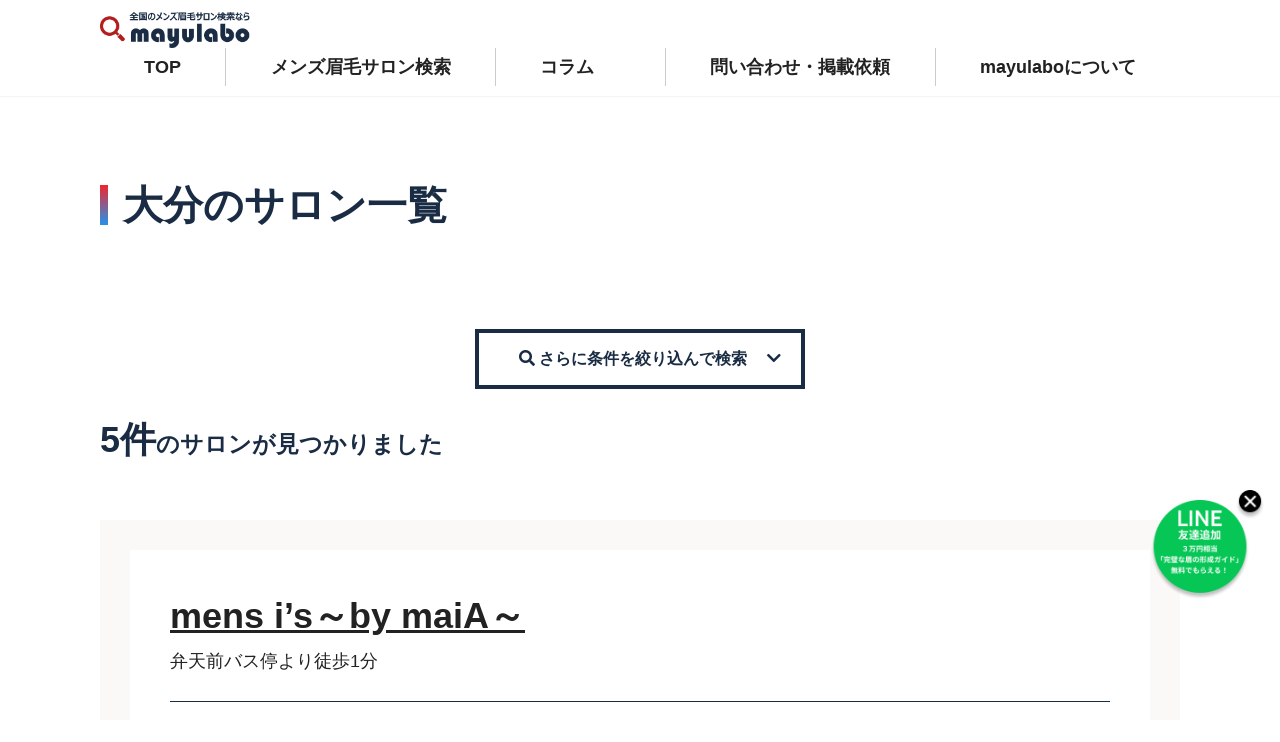

--- FILE ---
content_type: text/html; charset=UTF-8
request_url: https://mayulabo.jp/area/all/kyusyu-okinawa/ohita
body_size: 17292
content:
<!DOCTYPE html>
<html lang="ja">

<head>
  
  <meta charset="UTF-8">
  <meta http-equiv="X-UA-Compatible" content="ie=edge">
  <meta name="viewport" content="width=device-width,initial-scale=1.0,minimum-scale=1.0,maximum-scale=1.0,user-scalable=no">

  <link rel="shortcut icon" href="https://mayulabo.jp/wp-content/themes/mayulabo/assets/image/logo-favicon.png">

  <meta name='robots' content='index, follow, max-image-preview:large, max-snippet:-1, max-video-preview:-1' />

	<!-- This site is optimized with the Yoast SEO plugin v17.7.1 - https://yoast.com/wordpress/plugins/seo/ -->
	<title>大分 のメンズ眉毛サロン一覧｜メンズ眉毛サロン検索サイト【眉ラボ】</title>
	<meta name="description" content="大分 でおすすめのメンズ眉毛サロンを紹介！ 【 全国 | 九州地方・沖縄 | 大分 】 | おすすめのメンズ眉毛サロンを、アクセスや施術方法・こだわり条件などからいますぐチェックできます。" />
	<link rel="canonical" href="https://mayulabo.jp/area/all/kyushu-okinawa/ohita/" />
	<meta property="og:locale" content="ja_JP" />
	<meta property="og:type" content="article" />
	<meta property="og:title" content="大分 のメンズ眉毛サロン一覧｜メンズ眉毛サロン検索サイト【眉ラボ】" />
	<meta property="og:description" content="大分 でおすすめのメンズ眉毛サロンを紹介！ 【 全国 | 九州地方・沖縄 | 大分 】 | おすすめのメンズ眉毛サロンを、アクセスや施術方法・こだわり条件などからいますぐチェックできます。" />
	<meta property="og:url" content="https://mayulabo.jp/area/all/kyushu-okinawa/ohita/" />
	<meta property="og:site_name" content="眉ラボ" />
	<meta name="twitter:card" content="summary_large_image" />
	<script type="application/ld+json" class="yoast-schema-graph">{"@context":"https://schema.org","@graph":[{"@type":"WebSite","@id":"https://mayulabo.jp/#website","url":"https://mayulabo.jp/","name":"\u7709\u30e9\u30dc","description":"\u201d\u7709\u6bdb\u201d\u3092\u5909\u3048\u3066\u3001\u65b0\u3057\u3044\u81ea\u5206\u3078","potentialAction":[{"@type":"SearchAction","target":{"@type":"EntryPoint","urlTemplate":"https://mayulabo.jp/?s={search_term_string}"},"query-input":"required name=search_term_string"}],"inLanguage":"ja"},{"@type":"CollectionPage","@id":"https://mayulabo.jp/area/all/kyushu-okinawa/ohita/#webpage","url":"https://mayulabo.jp/area/all/kyushu-okinawa/ohita/","name":"\u5927\u5206 \u306e\u30e1\u30f3\u30ba\u7709\u6bdb\u30b5\u30ed\u30f3\u4e00\u89a7\uff5c\u30e1\u30f3\u30ba\u7709\u6bdb\u30b5\u30ed\u30f3\u691c\u7d22\u30b5\u30a4\u30c8\u3010\u7709\u30e9\u30dc\u3011","isPartOf":{"@id":"https://mayulabo.jp/#website"},"description":"\u5927\u5206 \u3067\u304a\u3059\u3059\u3081\u306e\u30e1\u30f3\u30ba\u7709\u6bdb\u30b5\u30ed\u30f3\u3092\u7d39\u4ecb\uff01 \u3010 \u5168\u56fd | \u4e5d\u5dde\u5730\u65b9\u30fb\u6c96\u7e04 | \u5927\u5206 \u3011 | \u304a\u3059\u3059\u3081\u306e\u30e1\u30f3\u30ba\u7709\u6bdb\u30b5\u30ed\u30f3\u3092\u3001\u30a2\u30af\u30bb\u30b9\u3084\u65bd\u8853\u65b9\u6cd5\u30fb\u3053\u3060\u308f\u308a\u6761\u4ef6\u306a\u3069\u304b\u3089\u3044\u307e\u3059\u3050\u30c1\u30a7\u30c3\u30af\u3067\u304d\u307e\u3059\u3002","breadcrumb":{"@id":"https://mayulabo.jp/area/all/kyushu-okinawa/ohita/#breadcrumb"},"inLanguage":"ja","potentialAction":[{"@type":"ReadAction","target":["https://mayulabo.jp/area/all/kyushu-okinawa/ohita/"]}]},{"@type":"BreadcrumbList","@id":"https://mayulabo.jp/area/all/kyushu-okinawa/ohita/#breadcrumb","itemListElement":[{"@type":"ListItem","position":1,"name":"\u30db\u30fc\u30e0","item":"https://mayulabo.jp/"},{"@type":"ListItem","position":2,"name":"\u5168\u56fd","item":"https://mayulabo.jp/area/all/"},{"@type":"ListItem","position":3,"name":"\u4e5d\u5dde\u5730\u65b9\u30fb\u6c96\u7e04","item":"https://mayulabo.jp/area/all/kyushu-okinawa/"},{"@type":"ListItem","position":4,"name":"\u5927\u5206"}]}]}</script>
	<!-- / Yoast SEO plugin. -->


<link rel='dns-prefetch' href='//www.googletagmanager.com' />
<link rel='dns-prefetch' href='//polyfill.io' />
<link rel='dns-prefetch' href='//pagead2.googlesyndication.com' />
<link rel="alternate" type="application/rss+xml" title="眉ラボ &raquo; 大分 対応エリア のフィード" href="https://mayulabo.jp/area/all/kyushu-okinawa/ohita/feed/" />
<script type="text/javascript">
/* <![CDATA[ */
window._wpemojiSettings = {"baseUrl":"https:\/\/s.w.org\/images\/core\/emoji\/15.0.3\/72x72\/","ext":".png","svgUrl":"https:\/\/s.w.org\/images\/core\/emoji\/15.0.3\/svg\/","svgExt":".svg","source":{"concatemoji":"https:\/\/mayulabo.jp\/wp-includes\/js\/wp-emoji-release.min.js?ver=6.5.4"}};
/*! This file is auto-generated */
!function(i,n){var o,s,e;function c(e){try{var t={supportTests:e,timestamp:(new Date).valueOf()};sessionStorage.setItem(o,JSON.stringify(t))}catch(e){}}function p(e,t,n){e.clearRect(0,0,e.canvas.width,e.canvas.height),e.fillText(t,0,0);var t=new Uint32Array(e.getImageData(0,0,e.canvas.width,e.canvas.height).data),r=(e.clearRect(0,0,e.canvas.width,e.canvas.height),e.fillText(n,0,0),new Uint32Array(e.getImageData(0,0,e.canvas.width,e.canvas.height).data));return t.every(function(e,t){return e===r[t]})}function u(e,t,n){switch(t){case"flag":return n(e,"\ud83c\udff3\ufe0f\u200d\u26a7\ufe0f","\ud83c\udff3\ufe0f\u200b\u26a7\ufe0f")?!1:!n(e,"\ud83c\uddfa\ud83c\uddf3","\ud83c\uddfa\u200b\ud83c\uddf3")&&!n(e,"\ud83c\udff4\udb40\udc67\udb40\udc62\udb40\udc65\udb40\udc6e\udb40\udc67\udb40\udc7f","\ud83c\udff4\u200b\udb40\udc67\u200b\udb40\udc62\u200b\udb40\udc65\u200b\udb40\udc6e\u200b\udb40\udc67\u200b\udb40\udc7f");case"emoji":return!n(e,"\ud83d\udc26\u200d\u2b1b","\ud83d\udc26\u200b\u2b1b")}return!1}function f(e,t,n){var r="undefined"!=typeof WorkerGlobalScope&&self instanceof WorkerGlobalScope?new OffscreenCanvas(300,150):i.createElement("canvas"),a=r.getContext("2d",{willReadFrequently:!0}),o=(a.textBaseline="top",a.font="600 32px Arial",{});return e.forEach(function(e){o[e]=t(a,e,n)}),o}function t(e){var t=i.createElement("script");t.src=e,t.defer=!0,i.head.appendChild(t)}"undefined"!=typeof Promise&&(o="wpEmojiSettingsSupports",s=["flag","emoji"],n.supports={everything:!0,everythingExceptFlag:!0},e=new Promise(function(e){i.addEventListener("DOMContentLoaded",e,{once:!0})}),new Promise(function(t){var n=function(){try{var e=JSON.parse(sessionStorage.getItem(o));if("object"==typeof e&&"number"==typeof e.timestamp&&(new Date).valueOf()<e.timestamp+604800&&"object"==typeof e.supportTests)return e.supportTests}catch(e){}return null}();if(!n){if("undefined"!=typeof Worker&&"undefined"!=typeof OffscreenCanvas&&"undefined"!=typeof URL&&URL.createObjectURL&&"undefined"!=typeof Blob)try{var e="postMessage("+f.toString()+"("+[JSON.stringify(s),u.toString(),p.toString()].join(",")+"));",r=new Blob([e],{type:"text/javascript"}),a=new Worker(URL.createObjectURL(r),{name:"wpTestEmojiSupports"});return void(a.onmessage=function(e){c(n=e.data),a.terminate(),t(n)})}catch(e){}c(n=f(s,u,p))}t(n)}).then(function(e){for(var t in e)n.supports[t]=e[t],n.supports.everything=n.supports.everything&&n.supports[t],"flag"!==t&&(n.supports.everythingExceptFlag=n.supports.everythingExceptFlag&&n.supports[t]);n.supports.everythingExceptFlag=n.supports.everythingExceptFlag&&!n.supports.flag,n.DOMReady=!1,n.readyCallback=function(){n.DOMReady=!0}}).then(function(){return e}).then(function(){var e;n.supports.everything||(n.readyCallback(),(e=n.source||{}).concatemoji?t(e.concatemoji):e.wpemoji&&e.twemoji&&(t(e.twemoji),t(e.wpemoji)))}))}((window,document),window._wpemojiSettings);
/* ]]> */
</script>
<style id='wp-emoji-styles-inline-css' type='text/css'>

	img.wp-smiley, img.emoji {
		display: inline !important;
		border: none !important;
		box-shadow: none !important;
		height: 1em !important;
		width: 1em !important;
		margin: 0 0.07em !important;
		vertical-align: -0.1em !important;
		background: none !important;
		padding: 0 !important;
	}
</style>
<link rel='stylesheet' id='wp-block-library-css' href='https://mayulabo.jp/wp-includes/css/dist/block-library/style.min.css?ver=6.5.4' type='text/css' media='all' />
<style id='rinkerg-gutenberg-rinker-style-inline-css' type='text/css'>
.wp-block-create-block-block{background-color:#21759b;color:#fff;padding:2px}

</style>
<link rel='stylesheet' id='liquid-block-speech-css' href='https://mayulabo.jp/wp-content/plugins/liquid-speech-balloon/css/block.css?ver=6.5.4' type='text/css' media='all' />
<style id='classic-theme-styles-inline-css' type='text/css'>
/*! This file is auto-generated */
.wp-block-button__link{color:#fff;background-color:#32373c;border-radius:9999px;box-shadow:none;text-decoration:none;padding:calc(.667em + 2px) calc(1.333em + 2px);font-size:1.125em}.wp-block-file__button{background:#32373c;color:#fff;text-decoration:none}
</style>
<style id='global-styles-inline-css' type='text/css'>
body{--wp--preset--color--black: #000000;--wp--preset--color--cyan-bluish-gray: #abb8c3;--wp--preset--color--white: #ffffff;--wp--preset--color--pale-pink: #f78da7;--wp--preset--color--vivid-red: #cf2e2e;--wp--preset--color--luminous-vivid-orange: #ff6900;--wp--preset--color--luminous-vivid-amber: #fcb900;--wp--preset--color--light-green-cyan: #7bdcb5;--wp--preset--color--vivid-green-cyan: #00d084;--wp--preset--color--pale-cyan-blue: #8ed1fc;--wp--preset--color--vivid-cyan-blue: #0693e3;--wp--preset--color--vivid-purple: #9b51e0;--wp--preset--gradient--vivid-cyan-blue-to-vivid-purple: linear-gradient(135deg,rgba(6,147,227,1) 0%,rgb(155,81,224) 100%);--wp--preset--gradient--light-green-cyan-to-vivid-green-cyan: linear-gradient(135deg,rgb(122,220,180) 0%,rgb(0,208,130) 100%);--wp--preset--gradient--luminous-vivid-amber-to-luminous-vivid-orange: linear-gradient(135deg,rgba(252,185,0,1) 0%,rgba(255,105,0,1) 100%);--wp--preset--gradient--luminous-vivid-orange-to-vivid-red: linear-gradient(135deg,rgba(255,105,0,1) 0%,rgb(207,46,46) 100%);--wp--preset--gradient--very-light-gray-to-cyan-bluish-gray: linear-gradient(135deg,rgb(238,238,238) 0%,rgb(169,184,195) 100%);--wp--preset--gradient--cool-to-warm-spectrum: linear-gradient(135deg,rgb(74,234,220) 0%,rgb(151,120,209) 20%,rgb(207,42,186) 40%,rgb(238,44,130) 60%,rgb(251,105,98) 80%,rgb(254,248,76) 100%);--wp--preset--gradient--blush-light-purple: linear-gradient(135deg,rgb(255,206,236) 0%,rgb(152,150,240) 100%);--wp--preset--gradient--blush-bordeaux: linear-gradient(135deg,rgb(254,205,165) 0%,rgb(254,45,45) 50%,rgb(107,0,62) 100%);--wp--preset--gradient--luminous-dusk: linear-gradient(135deg,rgb(255,203,112) 0%,rgb(199,81,192) 50%,rgb(65,88,208) 100%);--wp--preset--gradient--pale-ocean: linear-gradient(135deg,rgb(255,245,203) 0%,rgb(182,227,212) 50%,rgb(51,167,181) 100%);--wp--preset--gradient--electric-grass: linear-gradient(135deg,rgb(202,248,128) 0%,rgb(113,206,126) 100%);--wp--preset--gradient--midnight: linear-gradient(135deg,rgb(2,3,129) 0%,rgb(40,116,252) 100%);--wp--preset--font-size--small: 13px;--wp--preset--font-size--medium: 20px;--wp--preset--font-size--large: 36px;--wp--preset--font-size--x-large: 42px;--wp--preset--spacing--20: 0.44rem;--wp--preset--spacing--30: 0.67rem;--wp--preset--spacing--40: 1rem;--wp--preset--spacing--50: 1.5rem;--wp--preset--spacing--60: 2.25rem;--wp--preset--spacing--70: 3.38rem;--wp--preset--spacing--80: 5.06rem;--wp--preset--shadow--natural: 6px 6px 9px rgba(0, 0, 0, 0.2);--wp--preset--shadow--deep: 12px 12px 50px rgba(0, 0, 0, 0.4);--wp--preset--shadow--sharp: 6px 6px 0px rgba(0, 0, 0, 0.2);--wp--preset--shadow--outlined: 6px 6px 0px -3px rgba(255, 255, 255, 1), 6px 6px rgba(0, 0, 0, 1);--wp--preset--shadow--crisp: 6px 6px 0px rgba(0, 0, 0, 1);}:where(.is-layout-flex){gap: 0.5em;}:where(.is-layout-grid){gap: 0.5em;}body .is-layout-flex{display: flex;}body .is-layout-flex{flex-wrap: wrap;align-items: center;}body .is-layout-flex > *{margin: 0;}body .is-layout-grid{display: grid;}body .is-layout-grid > *{margin: 0;}:where(.wp-block-columns.is-layout-flex){gap: 2em;}:where(.wp-block-columns.is-layout-grid){gap: 2em;}:where(.wp-block-post-template.is-layout-flex){gap: 1.25em;}:where(.wp-block-post-template.is-layout-grid){gap: 1.25em;}.has-black-color{color: var(--wp--preset--color--black) !important;}.has-cyan-bluish-gray-color{color: var(--wp--preset--color--cyan-bluish-gray) !important;}.has-white-color{color: var(--wp--preset--color--white) !important;}.has-pale-pink-color{color: var(--wp--preset--color--pale-pink) !important;}.has-vivid-red-color{color: var(--wp--preset--color--vivid-red) !important;}.has-luminous-vivid-orange-color{color: var(--wp--preset--color--luminous-vivid-orange) !important;}.has-luminous-vivid-amber-color{color: var(--wp--preset--color--luminous-vivid-amber) !important;}.has-light-green-cyan-color{color: var(--wp--preset--color--light-green-cyan) !important;}.has-vivid-green-cyan-color{color: var(--wp--preset--color--vivid-green-cyan) !important;}.has-pale-cyan-blue-color{color: var(--wp--preset--color--pale-cyan-blue) !important;}.has-vivid-cyan-blue-color{color: var(--wp--preset--color--vivid-cyan-blue) !important;}.has-vivid-purple-color{color: var(--wp--preset--color--vivid-purple) !important;}.has-black-background-color{background-color: var(--wp--preset--color--black) !important;}.has-cyan-bluish-gray-background-color{background-color: var(--wp--preset--color--cyan-bluish-gray) !important;}.has-white-background-color{background-color: var(--wp--preset--color--white) !important;}.has-pale-pink-background-color{background-color: var(--wp--preset--color--pale-pink) !important;}.has-vivid-red-background-color{background-color: var(--wp--preset--color--vivid-red) !important;}.has-luminous-vivid-orange-background-color{background-color: var(--wp--preset--color--luminous-vivid-orange) !important;}.has-luminous-vivid-amber-background-color{background-color: var(--wp--preset--color--luminous-vivid-amber) !important;}.has-light-green-cyan-background-color{background-color: var(--wp--preset--color--light-green-cyan) !important;}.has-vivid-green-cyan-background-color{background-color: var(--wp--preset--color--vivid-green-cyan) !important;}.has-pale-cyan-blue-background-color{background-color: var(--wp--preset--color--pale-cyan-blue) !important;}.has-vivid-cyan-blue-background-color{background-color: var(--wp--preset--color--vivid-cyan-blue) !important;}.has-vivid-purple-background-color{background-color: var(--wp--preset--color--vivid-purple) !important;}.has-black-border-color{border-color: var(--wp--preset--color--black) !important;}.has-cyan-bluish-gray-border-color{border-color: var(--wp--preset--color--cyan-bluish-gray) !important;}.has-white-border-color{border-color: var(--wp--preset--color--white) !important;}.has-pale-pink-border-color{border-color: var(--wp--preset--color--pale-pink) !important;}.has-vivid-red-border-color{border-color: var(--wp--preset--color--vivid-red) !important;}.has-luminous-vivid-orange-border-color{border-color: var(--wp--preset--color--luminous-vivid-orange) !important;}.has-luminous-vivid-amber-border-color{border-color: var(--wp--preset--color--luminous-vivid-amber) !important;}.has-light-green-cyan-border-color{border-color: var(--wp--preset--color--light-green-cyan) !important;}.has-vivid-green-cyan-border-color{border-color: var(--wp--preset--color--vivid-green-cyan) !important;}.has-pale-cyan-blue-border-color{border-color: var(--wp--preset--color--pale-cyan-blue) !important;}.has-vivid-cyan-blue-border-color{border-color: var(--wp--preset--color--vivid-cyan-blue) !important;}.has-vivid-purple-border-color{border-color: var(--wp--preset--color--vivid-purple) !important;}.has-vivid-cyan-blue-to-vivid-purple-gradient-background{background: var(--wp--preset--gradient--vivid-cyan-blue-to-vivid-purple) !important;}.has-light-green-cyan-to-vivid-green-cyan-gradient-background{background: var(--wp--preset--gradient--light-green-cyan-to-vivid-green-cyan) !important;}.has-luminous-vivid-amber-to-luminous-vivid-orange-gradient-background{background: var(--wp--preset--gradient--luminous-vivid-amber-to-luminous-vivid-orange) !important;}.has-luminous-vivid-orange-to-vivid-red-gradient-background{background: var(--wp--preset--gradient--luminous-vivid-orange-to-vivid-red) !important;}.has-very-light-gray-to-cyan-bluish-gray-gradient-background{background: var(--wp--preset--gradient--very-light-gray-to-cyan-bluish-gray) !important;}.has-cool-to-warm-spectrum-gradient-background{background: var(--wp--preset--gradient--cool-to-warm-spectrum) !important;}.has-blush-light-purple-gradient-background{background: var(--wp--preset--gradient--blush-light-purple) !important;}.has-blush-bordeaux-gradient-background{background: var(--wp--preset--gradient--blush-bordeaux) !important;}.has-luminous-dusk-gradient-background{background: var(--wp--preset--gradient--luminous-dusk) !important;}.has-pale-ocean-gradient-background{background: var(--wp--preset--gradient--pale-ocean) !important;}.has-electric-grass-gradient-background{background: var(--wp--preset--gradient--electric-grass) !important;}.has-midnight-gradient-background{background: var(--wp--preset--gradient--midnight) !important;}.has-small-font-size{font-size: var(--wp--preset--font-size--small) !important;}.has-medium-font-size{font-size: var(--wp--preset--font-size--medium) !important;}.has-large-font-size{font-size: var(--wp--preset--font-size--large) !important;}.has-x-large-font-size{font-size: var(--wp--preset--font-size--x-large) !important;}
.wp-block-navigation a:where(:not(.wp-element-button)){color: inherit;}
:where(.wp-block-post-template.is-layout-flex){gap: 1.25em;}:where(.wp-block-post-template.is-layout-grid){gap: 1.25em;}
:where(.wp-block-columns.is-layout-flex){gap: 2em;}:where(.wp-block-columns.is-layout-grid){gap: 2em;}
.wp-block-pullquote{font-size: 1.5em;line-height: 1.6;}
</style>
<link rel='stylesheet' id='toc-screen-css' href='https://mayulabo.jp/wp-content/plugins/table-of-contents-plus/screen.min.css?ver=2106' type='text/css' media='all' />
<link rel='stylesheet' id='yyi_rinker_stylesheet-css' href='https://mayulabo.jp/wp-content/plugins/yyi-rinker/css/style.css?v=1.10.2&#038;ver=6.5.4' type='text/css' media='all' />
<link rel='stylesheet' id='parent-style-css' href='https://mayulabo.jp/wp-content/themes/mayulabo/style.css?ver=6.5.4' type='text/css' media='all' />
<link rel='stylesheet' id='child-style-css' href='https://mayulabo.jp/wp-content/themes/mayulabo-child/child.css?ver=1.2' type='text/css' media='all' />
<link rel='stylesheet' id='FixedLineBtn-style-css' href='https://mayulabo.jp/wp-content/themes/mayulabo-child/FixedLineBtn/css/customize.css?ver=1.21769333440' type='text/css' media='all' />
<link rel='stylesheet' id='base_style-css' href='https://mayulabo.jp/wp-content/themes/mayulabo/assets/css/common.css?ver=6.5.4' type='text/css' media='all' />
<link rel='stylesheet' id='search_style-css' href='https://mayulabo.jp/wp-content/themes/mayulabo/assets/css/search/style.css?ver=20240618659' type='text/css' media='all' />
<link rel='stylesheet' id='post-list_style-css' href='https://mayulabo.jp/wp-content/themes/mayulabo/assets/css/post-list/style.css?ver=20240301654' type='text/css' media='all' />
<link rel='stylesheet' id='fontawesome-css' href='https://mayulabo.jp/wp-content/themes/mayulabo/assets/webfonts/fontawesome-free-5.12.0-web/css/all.css?ver=6.5.4' type='text/css' media='all' />
<link rel='stylesheet' id='wp-members-css' href='https://mayulabo.jp/wp-content/plugins/wp-members/assets/css/forms/generic-no-float.min.css?ver=3.4.1.2' type='text/css' media='all' />
<link rel='stylesheet' id='site-reviews-css' href='https://mayulabo.jp/wp-content/plugins/site-reviews/assets/styles/default.css?ver=5.20.3' type='text/css' media='all' />
<style id='site-reviews-inline-css' type='text/css'>
.gl-star-rating--stars[class*=" s"]>span,.glsr-star-empty{background-image:url(https://mayulabo.jp/wp-content/plugins/site-reviews/assets/images/star-empty.svg)!important}.glsr-field-is-invalid .gl-star-rating--stars[class*=" s"]>span{background-image:url(https://mayulabo.jp/wp-content/plugins/site-reviews/assets/images/star-error.svg)!important}.glsr-star-half{background-image:url(https://mayulabo.jp/wp-content/plugins/site-reviews/assets/images/star-half.svg)!important}.gl-star-rating--stars.s10>span:first-child,.gl-star-rating--stars.s20>span:nth-child(-1n+2),.gl-star-rating--stars.s30>span:nth-child(-1n+3),.gl-star-rating--stars.s40>span:nth-child(-1n+4),.gl-star-rating--stars.s50>span:nth-child(-1n+5),.gl-star-rating--stars.s60>span:nth-child(-1n+6),.gl-star-rating--stars.s70>span:nth-child(-1n+7),.gl-star-rating--stars.s80>span:nth-child(-1n+8),.gl-star-rating--stars.s90>span:nth-child(-1n+9),.gl-star-rating--stars.s100>span,.glsr-star-full{background-image:url(https://mayulabo.jp/wp-content/plugins/site-reviews/assets/images/star-full.svg)!important}

</style>
<script type="text/javascript" src="https://mayulabo.jp/wp-includes/js/jquery/jquery.min.js?ver=3.7.1" id="jquery-core-js"></script>
<script type="text/javascript" src="https://mayulabo.jp/wp-includes/js/jquery/jquery-migrate.min.js?ver=3.4.1" id="jquery-migrate-js"></script>
<script type="text/javascript" src="https://mayulabo.jp/wp-content/plugins/yyi-rinker/js/event-tracking.js?v=1.10.2" id="yyi_rinker_event_tracking_script-js"></script>
<script type="text/javascript" src="https://mayulabo.jp/wp-content/themes/mayulabo-child/FixedLineBtn/js/customize.js?ver=6.5.4" id="FixedLineBtn-script-js"></script>

<!-- Google tag (gtag.js) snippet added by Site Kit -->

<!-- Google アナリティクス スニペット (Site Kit が追加) -->
<script type="text/javascript" src="https://www.googletagmanager.com/gtag/js?id=GT-M39S9RNP" id="google_gtagjs-js" async></script>
<script type="text/javascript" id="google_gtagjs-js-after">
/* <![CDATA[ */
window.dataLayer = window.dataLayer || [];function gtag(){dataLayer.push(arguments);}
gtag("set","linker",{"domains":["mayulabo.jp"]});
gtag("js", new Date());
gtag("set", "developer_id.dZTNiMT", true);
gtag("config", "GT-M39S9RNP");
/* ]]> */
</script>

<!-- End Google tag (gtag.js) snippet added by Site Kit -->
<script type="text/javascript" src="https://polyfill.io/v3/polyfill.min.js?version=3.109.0&amp;features=Array.prototype.find%2CObject.assign%2CCustomEvent%2CElement.prototype.closest%2CElement.prototype.dataset%2CEvent%2CXMLHttpRequest%2CMutationObserver&amp;flags=gated&amp;ver=6.5.4" id="site-reviews/polyfill-js"></script>
<link rel="https://api.w.org/" href="https://mayulabo.jp/wp-json/" /><link rel="alternate" type="application/json" href="https://mayulabo.jp/wp-json/wp/v2/area/133" /><link rel="EditURI" type="application/rsd+xml" title="RSD" href="https://mayulabo.jp/xmlrpc.php?rsd" />
<meta name="generator" content="WordPress 6.5.4" />
<meta name="generator" content="Site Kit by Google 1.128.0" /><style type="text/css">.liquid-speech-balloon-00 .liquid-speech-balloon-avatar { background-image: url("https://mayulabo.jp/wp-content/uploads/2023/03/shutterstock_1920732773_0324020512.png"); } .liquid-speech-balloon-00 .liquid-speech-balloon-avatar::after { content: "mayulabo運営"; } </style>
<style>
.yyi-rinker-images {
    display: flex;
    justify-content: center;
    align-items: center;
    position: relative;

}
div.yyi-rinker-image img.yyi-rinker-main-img.hidden {
    display: none;
}

.yyi-rinker-images-arrow {
    cursor: pointer;
    position: absolute;
    top: 50%;
    display: block;
    margin-top: -11px;
    opacity: 0.6;
    width: 22px;
}

.yyi-rinker-images-arrow-left{
    left: -10px;
}
.yyi-rinker-images-arrow-right{
    right: -10px;
}

.yyi-rinker-images-arrow-left.hidden {
    display: none;
}

.yyi-rinker-images-arrow-right.hidden {
    display: none;
}
div.yyi-rinker-contents.yyi-rinker-design-tate  div.yyi-rinker-box{
    flex-direction: column;
}

div.yyi-rinker-contents.yyi-rinker-design-slim div.yyi-rinker-box .yyi-rinker-links {
    flex-direction: column;
}

div.yyi-rinker-contents.yyi-rinker-design-slim div.yyi-rinker-info {
    width: 100%;
}

div.yyi-rinker-contents.yyi-rinker-design-slim .yyi-rinker-title {
    text-align: center;
}

div.yyi-rinker-contents.yyi-rinker-design-slim .yyi-rinker-links {
    text-align: center;
}
div.yyi-rinker-contents.yyi-rinker-design-slim .yyi-rinker-image {
    margin: auto;
}

div.yyi-rinker-contents.yyi-rinker-design-slim div.yyi-rinker-info ul.yyi-rinker-links li {
	align-self: stretch;
}
div.yyi-rinker-contents.yyi-rinker-design-slim div.yyi-rinker-box div.yyi-rinker-info {
	padding: 0;
}
div.yyi-rinker-contents.yyi-rinker-design-slim div.yyi-rinker-box {
	flex-direction: column;
	padding: 14px 5px 0;
}

.yyi-rinker-design-slim div.yyi-rinker-box div.yyi-rinker-info {
	text-align: center;
}

.yyi-rinker-design-slim div.price-box span.price {
	display: block;
}

div.yyi-rinker-contents.yyi-rinker-design-slim div.yyi-rinker-info div.yyi-rinker-title a{
	font-size:16px;
}

div.yyi-rinker-contents.yyi-rinker-design-slim ul.yyi-rinker-links li.amazonkindlelink:before,  div.yyi-rinker-contents.yyi-rinker-design-slim ul.yyi-rinker-links li.amazonlink:before,  div.yyi-rinker-contents.yyi-rinker-design-slim ul.yyi-rinker-links li.rakutenlink:before,  div.yyi-rinker-contents.yyi-rinker-design-slim ul.yyi-rinker-links li.yahoolink:before {
	font-size:12px;
}

div.yyi-rinker-contents.yyi-rinker-design-slim ul.yyi-rinker-links li a {
	font-size: 13px;
}
.entry-content ul.yyi-rinker-links li {
	padding: 0;
}

div.yyi-rinker-contents .yyi-rinker-attention.attention_desing_right_ribbon {
    width: 89px;
    height: 91px;
    position: absolute;
    top: -1px;
    right: -1px;
    left: auto;
    overflow: hidden;
}

div.yyi-rinker-contents .yyi-rinker-attention.attention_desing_right_ribbon span {
    display: inline-block;
    width: 146px;
    position: absolute;
    padding: 4px 0;
    left: -13px;
    top: 12px;
    text-align: center;
    font-size: 12px;
    line-height: 24px;
    -webkit-transform: rotate(45deg);
    transform: rotate(45deg);
    box-shadow: 0 1px 3px rgba(0, 0, 0, 0.2);
}

div.yyi-rinker-contents .yyi-rinker-attention.attention_desing_right_ribbon {
    background: none;
}
.yyi-rinker-attention.attention_desing_right_ribbon .yyi-rinker-attention-after,
.yyi-rinker-attention.attention_desing_right_ribbon .yyi-rinker-attention-before{
display:none;
}
div.yyi-rinker-use-right_ribbon div.yyi-rinker-title {
    margin-right: 2rem;
}

				</style>
<!-- Site Kit が追加した Google AdSense メタタグ -->
<meta name="google-adsense-platform-account" content="ca-host-pub-2644536267352236">
<meta name="google-adsense-platform-domain" content="sitekit.withgoogle.com">
<!-- Site Kit が追加した End Google AdSense メタタグ -->
<noscript><style>.lazyload[data-src]{display:none !important;}</style></noscript><style>.lazyload{background-image:none !important;}.lazyload:before{background-image:none !important;}</style>
<!-- Google AdSense スニペット (Site Kit が追加) -->
<script type="text/javascript" async="async" src="https://pagead2.googlesyndication.com/pagead/js/adsbygoogle.js?client=ca-pub-3466381977070374&amp;host=ca-host-pub-2644536267352236" crossorigin="anonymous"></script>

<!-- (ここまで) Google AdSense スニペット (Site Kit が追加) -->
<!-- Global site tag (gtag.js) - Google Analytics -->
<script async src="https://www.googletagmanager.com/gtag/js?id=G-D0BJS1X2FE"></script>
<script>
  window.dataLayer = window.dataLayer || [];
  function gtag(){dataLayer.push(arguments);}
  gtag('js', new Date());

  gtag('config', 'G-D0BJS1X2FE');
</script>

<!-- GoogleAdseneｓe -->
<script async src="https://pagead2.googlesyndication.com/pagead/js/adsbygoogle.js?client=ca-pub-7600103640531071"
     crossorigin="anonymous"></script>

<!-- LinkSwitch -->
<script type="text/javascript" language="javascript">
    var vc_pid = "888853181";
</script><script type="text/javascript" src="//aml.valuecommerce.com/vcdal.js" async></script>

<script async custom-element="amp-link-rewriter" src="https://cdn.ampproject.org/v0/amp-link-rewriter-0.1.js"></script>

<!-- Google tag (gtag.js) -->
<script async src="https://www.googletagmanager.com/gtag/js?id=G-LQ3VM56NZ3"></script>
<script>
  window.dataLayer = window.dataLayer || [];
  function gtag(){dataLayer.push(arguments);}
  gtag('js', new Date());

  gtag('config', 'G-LQ3VM56NZ3');
</script><style type="text/css">.saboxplugin-wrap{-webkit-box-sizing:border-box;-moz-box-sizing:border-box;-ms-box-sizing:border-box;box-sizing:border-box;border:1px solid #eee;width:100%;clear:both;display:block;overflow:hidden;word-wrap:break-word;position:relative}.saboxplugin-wrap .saboxplugin-gravatar{float:left;padding:0 20px 20px 20px}.saboxplugin-wrap .saboxplugin-gravatar img{max-width:100px;height:auto;border-radius:0;}.saboxplugin-wrap .saboxplugin-authorname{font-size:18px;line-height:1;margin:20px 0 0 20px;display:block}.saboxplugin-wrap .saboxplugin-authorname a{text-decoration:none}.saboxplugin-wrap .saboxplugin-authorname a:focus{outline:0}.saboxplugin-wrap .saboxplugin-desc{display:block;margin:5px 20px}.saboxplugin-wrap .saboxplugin-desc a{text-decoration:underline}.saboxplugin-wrap .saboxplugin-desc p{margin:5px 0 12px}.saboxplugin-wrap .saboxplugin-web{margin:0 20px 15px;text-align:left}.saboxplugin-wrap .sab-web-position{text-align:right}.saboxplugin-wrap .saboxplugin-web a{color:#ccc;text-decoration:none}.saboxplugin-wrap .saboxplugin-socials{position:relative;display:block;background:#fcfcfc;padding:5px;border-top:1px solid #eee}.saboxplugin-wrap .saboxplugin-socials a svg{width:20px;height:20px}.saboxplugin-wrap .saboxplugin-socials a svg .st2{fill:#fff; transform-origin:center center;}.saboxplugin-wrap .saboxplugin-socials a svg .st1{fill:rgba(0,0,0,.3)}.saboxplugin-wrap .saboxplugin-socials a:hover{opacity:.8;-webkit-transition:opacity .4s;-moz-transition:opacity .4s;-o-transition:opacity .4s;transition:opacity .4s;box-shadow:none!important;-webkit-box-shadow:none!important}.saboxplugin-wrap .saboxplugin-socials .saboxplugin-icon-color{box-shadow:none;padding:0;border:0;-webkit-transition:opacity .4s;-moz-transition:opacity .4s;-o-transition:opacity .4s;transition:opacity .4s;display:inline-block;color:#fff;font-size:0;text-decoration:inherit;margin:5px;-webkit-border-radius:0;-moz-border-radius:0;-ms-border-radius:0;-o-border-radius:0;border-radius:0;overflow:hidden}.saboxplugin-wrap .saboxplugin-socials .saboxplugin-icon-grey{text-decoration:inherit;box-shadow:none;position:relative;display:-moz-inline-stack;display:inline-block;vertical-align:middle;zoom:1;margin:10px 5px;color:#444;fill:#444}.clearfix:after,.clearfix:before{content:' ';display:table;line-height:0;clear:both}.ie7 .clearfix{zoom:1}.saboxplugin-socials.sabox-colored .saboxplugin-icon-color .sab-twitch{border-color:#38245c}.saboxplugin-socials.sabox-colored .saboxplugin-icon-color .sab-addthis{border-color:#e91c00}.saboxplugin-socials.sabox-colored .saboxplugin-icon-color .sab-behance{border-color:#003eb0}.saboxplugin-socials.sabox-colored .saboxplugin-icon-color .sab-delicious{border-color:#06c}.saboxplugin-socials.sabox-colored .saboxplugin-icon-color .sab-deviantart{border-color:#036824}.saboxplugin-socials.sabox-colored .saboxplugin-icon-color .sab-digg{border-color:#00327c}.saboxplugin-socials.sabox-colored .saboxplugin-icon-color .sab-dribbble{border-color:#ba1655}.saboxplugin-socials.sabox-colored .saboxplugin-icon-color .sab-facebook{border-color:#1e2e4f}.saboxplugin-socials.sabox-colored .saboxplugin-icon-color .sab-flickr{border-color:#003576}.saboxplugin-socials.sabox-colored .saboxplugin-icon-color .sab-github{border-color:#264874}.saboxplugin-socials.sabox-colored .saboxplugin-icon-color .sab-google{border-color:#0b51c5}.saboxplugin-socials.sabox-colored .saboxplugin-icon-color .sab-googleplus{border-color:#96271a}.saboxplugin-socials.sabox-colored .saboxplugin-icon-color .sab-html5{border-color:#902e13}.saboxplugin-socials.sabox-colored .saboxplugin-icon-color .sab-instagram{border-color:#1630aa}.saboxplugin-socials.sabox-colored .saboxplugin-icon-color .sab-linkedin{border-color:#00344f}.saboxplugin-socials.sabox-colored .saboxplugin-icon-color .sab-pinterest{border-color:#5b040e}.saboxplugin-socials.sabox-colored .saboxplugin-icon-color .sab-reddit{border-color:#992900}.saboxplugin-socials.sabox-colored .saboxplugin-icon-color .sab-rss{border-color:#a43b0a}.saboxplugin-socials.sabox-colored .saboxplugin-icon-color .sab-sharethis{border-color:#5d8420}.saboxplugin-socials.sabox-colored .saboxplugin-icon-color .sab-skype{border-color:#00658a}.saboxplugin-socials.sabox-colored .saboxplugin-icon-color .sab-soundcloud{border-color:#995200}.saboxplugin-socials.sabox-colored .saboxplugin-icon-color .sab-spotify{border-color:#0f612c}.saboxplugin-socials.sabox-colored .saboxplugin-icon-color .sab-stackoverflow{border-color:#a95009}.saboxplugin-socials.sabox-colored .saboxplugin-icon-color .sab-steam{border-color:#006388}.saboxplugin-socials.sabox-colored .saboxplugin-icon-color .sab-user_email{border-color:#b84e05}.saboxplugin-socials.sabox-colored .saboxplugin-icon-color .sab-stumbleUpon{border-color:#9b280e}.saboxplugin-socials.sabox-colored .saboxplugin-icon-color .sab-tumblr{border-color:#10151b}.saboxplugin-socials.sabox-colored .saboxplugin-icon-color .sab-twitter{border-color:#0967a0}.saboxplugin-socials.sabox-colored .saboxplugin-icon-color .sab-vimeo{border-color:#0d7091}.saboxplugin-socials.sabox-colored .saboxplugin-icon-color .sab-windows{border-color:#003f71}.saboxplugin-socials.sabox-colored .saboxplugin-icon-color .sab-whatsapp{border-color:#003f71}.saboxplugin-socials.sabox-colored .saboxplugin-icon-color .sab-wordpress{border-color:#0f3647}.saboxplugin-socials.sabox-colored .saboxplugin-icon-color .sab-yahoo{border-color:#14002d}.saboxplugin-socials.sabox-colored .saboxplugin-icon-color .sab-youtube{border-color:#900}.saboxplugin-socials.sabox-colored .saboxplugin-icon-color .sab-xing{border-color:#000202}.saboxplugin-socials.sabox-colored .saboxplugin-icon-color .sab-mixcloud{border-color:#2475a0}.saboxplugin-socials.sabox-colored .saboxplugin-icon-color .sab-vk{border-color:#243549}.saboxplugin-socials.sabox-colored .saboxplugin-icon-color .sab-medium{border-color:#00452c}.saboxplugin-socials.sabox-colored .saboxplugin-icon-color .sab-quora{border-color:#420e00}.saboxplugin-socials.sabox-colored .saboxplugin-icon-color .sab-meetup{border-color:#9b181c}.saboxplugin-socials.sabox-colored .saboxplugin-icon-color .sab-goodreads{border-color:#000}.saboxplugin-socials.sabox-colored .saboxplugin-icon-color .sab-snapchat{border-color:#999700}.saboxplugin-socials.sabox-colored .saboxplugin-icon-color .sab-500px{border-color:#00557f}.saboxplugin-socials.sabox-colored .saboxplugin-icon-color .sab-mastodont{border-color:#185886}.sabox-plus-item{margin-bottom:20px}@media screen and (max-width:480px){.saboxplugin-wrap{text-align:center}.saboxplugin-wrap .saboxplugin-gravatar{float:none;padding:20px 0;text-align:center;margin:0 auto;display:block}.saboxplugin-wrap .saboxplugin-gravatar img{float:none;display:inline-block;display:-moz-inline-stack;vertical-align:middle;zoom:1}.saboxplugin-wrap .saboxplugin-desc{margin:0 10px 20px;text-align:center}.saboxplugin-wrap .saboxplugin-authorname{text-align:center;margin:10px 0 20px}}body .saboxplugin-authorname a,body .saboxplugin-authorname a:hover{box-shadow:none;-webkit-box-shadow:none}a.sab-profile-edit{font-size:16px!important;line-height:1!important}.sab-edit-settings a,a.sab-profile-edit{color:#0073aa!important;box-shadow:none!important;-webkit-box-shadow:none!important}.sab-edit-settings{margin-right:15px;position:absolute;right:0;z-index:2;bottom:10px;line-height:20px}.sab-edit-settings i{margin-left:5px}.saboxplugin-socials{line-height:1!important}.rtl .saboxplugin-wrap .saboxplugin-gravatar{float:right}.rtl .saboxplugin-wrap .saboxplugin-authorname{display:flex;align-items:center}.rtl .saboxplugin-wrap .saboxplugin-authorname .sab-profile-edit{margin-right:10px}.rtl .sab-edit-settings{right:auto;left:0}img.sab-custom-avatar{max-width:75px;}.saboxplugin-wrap {margin-top:0px; margin-bottom:0px; padding: 0px 0px }.saboxplugin-wrap .saboxplugin-authorname {font-size:18px; line-height:25px;}.saboxplugin-wrap .saboxplugin-desc p, .saboxplugin-wrap .saboxplugin-desc {font-size:14px !important; line-height:21px !important;}.saboxplugin-wrap .saboxplugin-web {font-size:14px;}.saboxplugin-wrap .saboxplugin-socials a svg {width:18px;height:18px;}</style><link rel="icon" href="https://mayulabo.jp/wp-content/uploads/2023/04/cropped-検索アイコン1-3-32x32.png" sizes="32x32" />
<link rel="icon" href="https://mayulabo.jp/wp-content/uploads/2023/04/cropped-検索アイコン1-3-192x192.png" sizes="192x192" />
<link rel="apple-touch-icon" href="https://mayulabo.jp/wp-content/uploads/2023/04/cropped-検索アイコン1-3-180x180.png" />
<meta name="msapplication-TileImage" content="https://mayulabo.jp/wp-content/uploads/2023/04/cropped-検索アイコン1-3-270x270.png" />
		<style type="text/css" id="wp-custom-css">
			.button1 .has-background:hover{
	background-color: #000!important;
	transition:0.5s;
}		</style>
		  <style>
    .review-detail-star-full,
    .review-list-star-full {
      background-image: url(https://mayulabo.jp/wp-content/plugins/site-reviews/assets/images/star-full.svg) !important;
    }

    .review-detail-star-half,
    .review-list-star-half {
      background-image: url(https://mayulabo.jp/wp-content/plugins/site-reviews/assets/images/star-half.svg) !important;
    }

    .review-detail-star-empty,
    .review-list-star-empty {
      background-image: url(https://mayulabo.jp/wp-content/plugins/site-reviews/assets/images/star-empty.svg) !important;
    }
  </style>


  <!-- Global site tag (gtag.js) - Google Analytics -->
  <script async src="https://www.googletagmanager.com/gtag/js?id=G-6MLLKXYMLE"></script>
  <script>
    window.dataLayer = window.dataLayer || [];

    function gtag() {
      dataLayer.push(arguments);
    }
    gtag('js', new Date());

    gtag('config', 'G-6MLLKXYMLE');
  </script>
  <meta name="google-site-verification" content="oL3KcRfF8KVNFcO9RFyIRyLQX1HNPpfpLbu9AFuElZM" />
  <link rel="stylesheet" href="https://mayulabo.jp/wp-content/themes/mayulabo/assets/css/add.css?ver1.0.1">
	
	<!-- Google Tag Manager -->
<script>(function(w,d,s,l,i){w[l]=w[l]||[];w[l].push({'gtm.start':
new Date().getTime(),event:'gtm.js'});var f=d.getElementsByTagName(s)[0],
j=d.createElement(s),dl=l!='dataLayer'?'&l='+l:'';j.async=true;j.src=
'https://www.googletagmanager.com/gtm.js?id='+i+dl;f.parentNode.insertBefore(j,f);
})(window,document,'script','dataLayer','GTM-PDRHRHW');</script>
<!-- End Google Tag Manager -->
	
</head>

<body>
<script data-cfasync="false">var ewww_webp_supported=false;</script>

	<!-- Google Tag Manager (noscript) -->
<noscript><iframe src="https://www.googletagmanager.com/ns.html?id=GTM-PDRHRHW"
height="0" width="0" style="display:none;visibility:hidden"></iframe></noscript>
<!-- End Google Tag Manager (noscript) -->
	
	<amp-link-rewriter layout="nodisplay">
  <script type="application/json">
    {
      "output": "https://lsr.valuecommerce.com/ard?p=${vc_pid}&u=${href}&vcptn=${vc_ptn}&s=SOURCE_URL&r=DOCUMENT_REFERRER",
      "vars": { "vc_pid": "888853181", "vc_ptn": "ampls" }
    }
  </script>
</amp-link-rewriter>
	
  <header class="l-header theadert">
    <div class="c-wrapper">
      <div class="l-header__top">
          <h2 class="l-header__logo pc"><a href="https://mayulabo.jp"><img class="t-header-pc-t lazyload" src="[data-uri]" alt="眉ラボ" data-src="https://mayulabo.jp/wp-content/themes/mayulabo-child/img/header-icon.png" decoding="async"><noscript><img class=" t-header-pc-t" src="https://mayulabo.jp/wp-content/themes/mayulabo-child/img/header-icon.png" alt="眉ラボ" data-eio="l"></noscript></a></h2>
          <h2 class="l-header__logo sp"><a href="https://mayulabo.jp"><img class="t-header-sp-t lazyload" src="[data-uri]" alt="眉ラボ" data-src="https://mayulabo.jp/wp-content/themes/mayulabo-child/img/header-icon.png" decoding="async"><noscript><img class=" t-header-sp-t" src="https://mayulabo.jp/wp-content/themes/mayulabo-child/img/header-icon.png" alt="眉ラボ" data-eio="l"></noscript></a></h2>
       
        <button type="button" id="js-buttonHamburger" class="c-button c-hamburger u-dn-md" aria-controls="global-nav" aria-expanded="false">
          <span class="c-hamburger__line">
            <span class="u-visuallyHidden">
              メニューを開閉する
            </span>
          </span>
        </button>
      </div>
      <nav class="p-global-nav js-global-nav">
        <ul class="p-global-nav__list c-list-unstyled u-text-bold">
          <li class="p-global-nav__item"><a class="p-global-nav__link" href="https://mayulabo.jp">TOP</a></li>
          <li class="p-global-nav__item"><a class="p-global-nav__link" href="https://mayulabo.jp/#search">メンズ眉毛サロン検索</a></li>
          <li class="p-global-nav__item p-accordion-menu__item js-hover-menu__trg">
            <a class="p-global-nav__link" href="https://mayulabo.jp/blogs">コラム</a>
            <ul class="p-accordion-menu__contents-list p-hover-menu js-accordion-menu__open">
              
                              <li class="p-accordion-menu__content p-hover-menu__item">
                  <a href="https://mayulabo.jp/category/mens_beauty/">メンズ美容</a>
                </li>
                              <li class="p-accordion-menu__content p-hover-menu__item">
                  <a href="https://mayulabo.jp/category/mayu_knowledge/">眉毛の知識</a>
                </li>
                              <li class="p-accordion-menu__content p-hover-menu__item">
                  <a href="https://mayulabo.jp/category/mayu_salon/">眉毛サロン</a>
                </li>
                          </ul>
          </li>
          
			<li class="p-global-nav__item"><a class="p-global-nav__link" href="https://mayulabo.jp/contact">問い合わせ・掲載依頼</a></li>
			
						
			
			<li class="p-global-nav__item"><a class="p-global-nav__link" href="https://mayulabo.jp/about">mayulaboについて</a></li>
        </ul>
		  
		  <div class="sns bottom">
            
            <a class="sns__line" href="https://line.me/R/ti/p/@057zubhb" target="_blank" rel="nofollow noopener" data-nodal="">
              <img src="https://mayulabo.jp/wp-content/themes/mayulabo-child/img/line.png" alt="" data-src="https://mayulabo.jp/wp-content/themes/mayulabo-child/img/line.png" decoding="async" class=" ls-is-cached lazyloaded"><noscript><img src="https://mayulabo.jp/wp-content/themes/mayulabo-child/img/line.png" alt="" data-eio="l"></noscript>
            </a>
			  <a class="sns__instagram" href="https://www.instagram.com/mayulabo_eyebrow/" target="_blank" rel="nofollow noopener" data-nodal="">
              <img src="https://mayulabo.jp/wp-content/themes/mayulabo-child/img/instagram.png" alt="" data-src="https://mayulabo.jp/wp-content/themes/mayulabo-child/img/instagram.png" decoding="async" class=" ls-is-cached lazyloaded"><noscript><img src="https://mayulabo.jp/wp-content/themes/mayulabo-child/img/instagram.png" alt="" data-eio="l"></noscript>
            </a>
    </div>
		  
		  
      </nav>
    </div>
  </header>
  <main class="l-main"><section class="l-section overwrite-salon">
  <div class="c-wrapper">
    <h1 class="cl-archive_ttl">大分のサロン一覧</h1>
    <p class="l-section__p se-search__p u-text-center"></p>

    <div class="p-accordion-menu tp-search__menu p-particular-search p-accordion-menu">
    <h3 class="se-search__title p-accordion-menu__title p-search-accordion__title p-accordion-menu__item js-accordion-menu__button"><i class="fas fa-search"></i>さらに条件を絞り込んで検索<span class="se-search__button"><i class="fas fa-chevron-down"></i></span></h3>
    <div class="p-accordion-menu__list p-search-accordion__list p-accordion-menu__contents-list js-accordion-menu__open">
        <form id='feas-searchform-0' action='https://mayulabo.jp/' method='get'>
<div class="search-area_wrap search-inner c-flex">
<p class="search-ttl">エリア検索</p><div class="search-item">
<select name='search_element_0' id='feas_0_0'>
<option id='feas_0_0_5_1' class='feas_clevel_02' value='133' selected="selected" >&nbsp;&nbsp;&nbsp;&nbsp;大分 (5) </option>
<option id='feas_0_0_5_1_0' class='feas_clevel_03' value='445'>&nbsp;&nbsp;&nbsp;&nbsp;&nbsp;&nbsp;大分市 (5) </option>
<option id='feas_0_0_5_1_1' class='feas_clevel_03' value='446'>&nbsp;&nbsp;&nbsp;&nbsp;&nbsp;&nbsp;その他 (0) </option>
</select>
</div></div>
<div class="search-area_wrap search-inner c-flex">
<p class="search-ttl">施術メニュー</p><div class="search-item">
<label for='feas_0_1_0' class='feas_clevel_01'><input id='feas_0_1_0' type='checkbox' name='search_element_1[]' value='141'  /><span>毛穴ケア (144) </span></label>
<label for='feas_0_1_1' class='feas_clevel_01'><input id='feas_0_1_1' type='checkbox' name='search_element_1[]' value='145'  /><span>フェイシャルケア (111) </span></label>
<label for='feas_0_1_2' class='feas_clevel_01'><input id='feas_0_1_2' type='checkbox' name='search_element_1[]' value='191'  /><span>カラーリング (41) </span></label>
<label for='feas_0_1_3' class='feas_clevel_01'><input id='feas_0_1_3' type='checkbox' name='search_element_1[]' value='192'  /><span>ノーズワックス (95) </span></label>
<label for='feas_0_1_4' class='feas_clevel_01'><input id='feas_0_1_4' type='checkbox' name='search_element_1[]' value='193'  /><span>ワックス脱毛 (1408) </span></label>
<label for='feas_0_1_5' class='feas_clevel_01'><input id='feas_0_1_5' type='checkbox' name='search_element_1[]' value='194'  /><span>マツエク (36) </span></label>
<label for='feas_0_1_6' class='feas_clevel_01'><input id='feas_0_1_6' type='checkbox' name='search_element_1[]' value='477'  /><span>アートメイク (1) </span></label>
<label for='feas_0_1_7' class='feas_clevel_01'><input id='feas_0_1_7' type='checkbox' name='search_element_1[]' value='490'  /><span>トータル眉毛ケア (0) </span></label>
</div></div>
<div class="search-area_wrap search-inner c-flex">
<p class="search-ttl">こだわり条件</p><div class="search-item">
<label for='feas_0_2_0' class='feas_clevel_01'><input id='feas_0_2_0' type='checkbox' name='search_element_2[]' value='143'  /><span>男性スタッフ在籍 (118) </span></label>
<label for='feas_0_2_1' class='feas_clevel_01'><input id='feas_0_2_1' type='checkbox' name='search_element_2[]' value='144'  /><span>カウンセリングあり (1429) </span></label>
<label for='feas_0_2_2' class='feas_clevel_01'><input id='feas_0_2_2' type='checkbox' name='search_element_2[]' value='158'  /><span>プライバシー配慮 (593) </span></label>
<label for='feas_0_2_3' class='feas_clevel_01'><input id='feas_0_2_3' type='checkbox' name='search_element_2[]' value='159'  /><span>完全予約制 (920) </span></label>
<label for='feas_0_2_4' class='feas_clevel_01'><input id='feas_0_2_4' type='checkbox' name='search_element_2[]' value='160'  /><span>当日受付OK (1350) </span></label>
<label for='feas_0_2_5' class='feas_clevel_01'><input id='feas_0_2_5' type='checkbox' name='search_element_2[]' value='161'  /><span>年中無休 (307) </span></label>
<label for='feas_0_2_6' class='feas_clevel_01'><input id='feas_0_2_6' type='checkbox' name='search_element_2[]' value='162'  /><span>仕事終わりに行ける (440) </span></label>
<label for='feas_0_2_7' class='feas_clevel_01'><input id='feas_0_2_7' type='checkbox' name='search_element_2[]' value='163'  /><span>カード払いOK (1391) </span></label>
<label for='feas_0_2_8' class='feas_clevel_01'><input id='feas_0_2_8' type='checkbox' name='search_element_2[]' value='164'  /><span>駅チカ (1204) </span></label>
<label for='feas_0_2_9' class='feas_clevel_01'><input id='feas_0_2_9' type='checkbox' name='search_element_2[]' value='165'  /><span>駐車場あり (402) </span></label>
<label for='feas_0_2_10' class='feas_clevel_01'><input id='feas_0_2_10' type='checkbox' name='search_element_2[]' value='195'  /><span>女性スタッフ在籍 (1407) </span></label>
<label for='feas_0_2_11' class='feas_clevel_01'><input id='feas_0_2_11' type='checkbox' name='search_element_2[]' value='196'  /><span>実績掲載有 (774) </span></label>
<label for='feas_0_2_12' class='feas_clevel_01'><input id='feas_0_2_12' type='checkbox' name='search_element_2[]' value='197'  /><span>学割有 (141) </span></label>
<label for='feas_0_2_13' class='feas_clevel_01'><input id='feas_0_2_13' type='checkbox' name='search_element_2[]' value='496'  /><span>2名以上の利用OK (0) </span></label>
<label for='feas_0_2_14' class='feas_clevel_01'><input id='feas_0_2_14' type='checkbox' name='search_element_2[]' value='497'  /><span>2回目以降特典あり (0) </span></label>
<label for='feas_0_2_15' class='feas_clevel_01'><input id='feas_0_2_15' type='checkbox' name='search_element_2[]' value='498'  /><span>指名予約OK (0) </span></label>
</div></div>

<input type='submit' name='searchbutton' id='feas-submit-button-0' class='feas-submit-button' value='検　索' />

<input type='hidden' name='csp' value='search_add' />
<input type='hidden' name='feadvns_max_line_0' value='3' />
<input type='hidden' name='fe_form_no' value='0' />
</form>
    </div>
</div>
  </div>
</section>

<section class="cl-list">
  <div class="c-wrapper">
    <p class="cl-list_numbox"><span class="cl-list_num">5件</span>のサロンが見つかりました</p>
<div class="cl-card_wrap">
  <article class="cl-card">

        <a href="https://mayulabo.jp/clinic/mens-is%ef%bd%9eby-maia%ef%bd%9e/" class="cl-inner_ttl">mens i’s～by maiA～</a>
    <p class="cl-inner_access">弁天前バス停より徒歩1分</p>
    <div class="review-list">
      <div>
        <div class="review-list__ttl">お客様評価</div>
                <div class="review-list-glsr review-list-review-rating">
          <div class="review-list-star-rating review-list-stars" data-rating="0">
                                                  <span class="review-list-star review-list-star-empty" aria-hidden="true"></span>
                          <span class="review-list-star review-list-star-empty" aria-hidden="true"></span>
                          <span class="review-list-star review-list-star-empty" aria-hidden="true"></span>
                          <span class="review-list-star review-list-star-empty" aria-hidden="true"></span>
                          <span class="review-list-star review-list-star-empty" aria-hidden="true"></span>
                      </div>
          <span class="star-average">(0)</span>
        </div>
      </div>
    </div>
    <p class="cl-inner_catch">眉を整えて印象チェンジ♪自分史上最高の理想の目元に◎</p>
    <div class="c-flex -jcsb cl-inner_imgtextbox">
      <div class="cl-inner_img">
        <img src="[data-uri]" alt="mens i’s～by maiA～画像" data-src="https://s.wordpress.com/mshots/v1/https://beauty.hotpepper.jp/kr/slnH000597352/?w=1200&h=630" decoding="async" class="lazyload"><noscript><img src="https://s.wordpress.com/mshots/v1/https://beauty.hotpepper.jp/kr/slnH000597352/?w=1200&h=630" alt="mens i’s～by maiA～画像" data-eio="l"></noscript>
      </div>
      <div class="cl-inner_textbox">
        <p class="cl-inner_text">「自分に似合う眉がわからない」「眉が薄い」「剛毛が気になる」そんな方にオススメ。<br />
<br />
骨格やイメージに合わせてプロが眉毛をスタイリング！<br />
<br />
毛流れのクセをナチュラルに根本から立ち上げ、好印象なデキる男に！</p>
      </div>
    </div>
    <h3 class="cl-inner_subttl">メニュー・こだわり条件</h3>

    <ul class="cl-inner_kodawaribox c-flex">
                  <li class="cl-inner_kodawari">
          <p class="cl-inner_kodawariimg">
            <img src="[data-uri]" alt="ワックス脱毛" data-src="https://mayulabo.jp/wp-content/uploads/2022/02/コンポーネント-2-–-3.png" decoding="async" class="lazyload"><noscript><img src="https://mayulabo.jp/wp-content/uploads/2022/02/コンポーネント-2-–-3.png" alt="ワックス脱毛" data-eio="l"></noscript>
          </p>
          </li>
                          <li class="cl-inner_kodawari">
          <p class="cl-inner_kodawariimg">
            <img src="[data-uri]" alt="カウンセリングあり" data-src="https://mayulabo.jp/wp-content/uploads/2021/10/counseling.png" decoding="async" class="lazyload"><noscript><img src="https://mayulabo.jp/wp-content/uploads/2021/10/counseling.png" alt="カウンセリングあり" data-eio="l"></noscript>
          </p>
          </li>
                  <li class="cl-inner_kodawari">
          <p class="cl-inner_kodawariimg">
            <img src="[data-uri]" alt="カード払いOK" data-src="https://mayulabo.jp/wp-content/uploads/2021/10/card.png" decoding="async" class="lazyload"><noscript><img src="https://mayulabo.jp/wp-content/uploads/2021/10/card.png" alt="カード払いOK" data-eio="l"></noscript>
          </p>
          </li>
                  <li class="cl-inner_kodawari">
          <p class="cl-inner_kodawariimg">
            <img src="[data-uri]" alt="女性スタッフ在籍" data-src="https://mayulabo.jp/wp-content/uploads/2022/02/コンポーネント-2-–-12.png" decoding="async" class="lazyload"><noscript><img src="https://mayulabo.jp/wp-content/uploads/2022/02/コンポーネント-2-–-12.png" alt="女性スタッフ在籍" data-eio="l"></noscript>
          </p>
          </li>
                  <li class="cl-inner_kodawari">
          <p class="cl-inner_kodawariimg">
            <img src="[data-uri]" alt="実績掲載有" data-src="https://mayulabo.jp/wp-content/uploads/2022/02/コンポーネント-2-–-10.png" decoding="async" class="lazyload"><noscript><img src="https://mayulabo.jp/wp-content/uploads/2022/02/コンポーネント-2-–-10.png" alt="実績掲載有" data-eio="l"></noscript>
          </p>
          </li>
                  <li class="cl-inner_kodawari">
          <p class="cl-inner_kodawariimg">
            <img src="[data-uri]" alt="年中無休" data-src="https://mayulabo.jp/wp-content/uploads/2021/10/247.png" decoding="async" class="lazyload"><noscript><img src="https://mayulabo.jp/wp-content/uploads/2021/10/247.png" alt="年中無休" data-eio="l"></noscript>
          </p>
          </li>
                  <li class="cl-inner_kodawari">
          <p class="cl-inner_kodawariimg">
            <img src="[data-uri]" alt="当日受付OK" data-src="https://mayulabo.jp/wp-content/uploads/2021/10/resevation2.png" decoding="async" class="lazyload"><noscript><img src="https://mayulabo.jp/wp-content/uploads/2021/10/resevation2.png" alt="当日受付OK" data-eio="l"></noscript>
          </p>
          </li>
                  <li class="cl-inner_kodawari">
          <p class="cl-inner_kodawariimg">
            <img src="[data-uri]" alt="駐車場あり" data-src="https://mayulabo.jp/wp-content/uploads/2021/10/park.png" decoding="async" class="lazyload"><noscript><img src="https://mayulabo.jp/wp-content/uploads/2021/10/park.png" alt="駐車場あり" data-eio="l"></noscript>
          </p>
          </li>
            </ul>
    <div class="cl-inner_morebtn">
      <a href="https://mayulabo.jp/clinic/mens-is%ef%bd%9eby-maia%ef%bd%9e/" class="cl-inner_morelink">もっと見る</a>
    </div>
  </article><!-- .se-card -->
  <article class="cl-card">

        <a href="https://mayulabo.jp/clinic/lulu/" class="cl-inner_ttl">lulu</a>
    <p class="cl-inner_access">高城駅南口より車で5分</p>
    <div class="review-list">
      <div>
        <div class="review-list__ttl">お客様評価</div>
                <div class="review-list-glsr review-list-review-rating">
          <div class="review-list-star-rating review-list-stars" data-rating="4">
                          <span class="review-list-star review-list-star-full" aria-hidden="true"></span>
                          <span class="review-list-star review-list-star-full" aria-hidden="true"></span>
                          <span class="review-list-star review-list-star-full" aria-hidden="true"></span>
                          <span class="review-list-star review-list-star-full" aria-hidden="true"></span>
                                                  <span class="review-list-star review-list-star-empty" aria-hidden="true"></span>
                      </div>
          <span class="star-average">(1)</span>
        </div>
      </div>
    </div>
    <p class="cl-inner_catch">アイブロウメニュー新導入！メンズもございます★</p>
    <div class="c-flex -jcsb cl-inner_imgtextbox">
      <div class="cl-inner_img">
        <img src="[data-uri]" alt="lulu画像" data-src="https://s.wordpress.com/mshots/v1/https://beauty.hotpepper.jp/kr/slnH000471879/?w=1200&h=630" decoding="async" class="lazyload"><noscript><img src="https://s.wordpress.com/mshots/v1/https://beauty.hotpepper.jp/kr/slnH000471879/?w=1200&h=630" alt="lulu画像" data-eio="l"></noscript>
      </div>
      <div class="cl-inner_textbox">
        <p class="cl-inner_text">お顔の第一印象を左右する眉毛のお手入れはプロにお任せ！<br />
<br />
骨格に合わせた理想の目元へと導きます。<br />
<br />
お得な再来クーポンで通いやすさ◎<br />
<br />
「左右対称にしたい」「自己処理がうまくいかない」等のお悩みを解消します！</p>
      </div>
    </div>
    <h3 class="cl-inner_subttl">メニュー・こだわり条件</h3>

    <ul class="cl-inner_kodawaribox c-flex">
                  <li class="cl-inner_kodawari">
          <p class="cl-inner_kodawariimg">
            <img src="[data-uri]" alt="ワックス脱毛" data-src="https://mayulabo.jp/wp-content/uploads/2022/02/コンポーネント-2-–-3.png" decoding="async" class="lazyload"><noscript><img src="https://mayulabo.jp/wp-content/uploads/2022/02/コンポーネント-2-–-3.png" alt="ワックス脱毛" data-eio="l"></noscript>
          </p>
          </li>
                          <li class="cl-inner_kodawari">
          <p class="cl-inner_kodawariimg">
            <img src="[data-uri]" alt="カウンセリングあり" data-src="https://mayulabo.jp/wp-content/uploads/2021/10/counseling.png" decoding="async" class="lazyload"><noscript><img src="https://mayulabo.jp/wp-content/uploads/2021/10/counseling.png" alt="カウンセリングあり" data-eio="l"></noscript>
          </p>
          </li>
                  <li class="cl-inner_kodawari">
          <p class="cl-inner_kodawariimg">
            <img src="[data-uri]" alt="カード払いOK" data-src="https://mayulabo.jp/wp-content/uploads/2021/10/card.png" decoding="async" class="lazyload"><noscript><img src="https://mayulabo.jp/wp-content/uploads/2021/10/card.png" alt="カード払いOK" data-eio="l"></noscript>
          </p>
          </li>
                  <li class="cl-inner_kodawari">
          <p class="cl-inner_kodawariimg">
            <img src="[data-uri]" alt="女性スタッフ在籍" data-src="https://mayulabo.jp/wp-content/uploads/2022/02/コンポーネント-2-–-12.png" decoding="async" class="lazyload"><noscript><img src="https://mayulabo.jp/wp-content/uploads/2022/02/コンポーネント-2-–-12.png" alt="女性スタッフ在籍" data-eio="l"></noscript>
          </p>
          </li>
                  <li class="cl-inner_kodawari">
          <p class="cl-inner_kodawariimg">
            <img src="[data-uri]" alt="完全予約制" data-src="https://mayulabo.jp/wp-content/uploads/2021/10/reservation.png" decoding="async" class="lazyload"><noscript><img src="https://mayulabo.jp/wp-content/uploads/2021/10/reservation.png" alt="完全予約制" data-eio="l"></noscript>
          </p>
          </li>
                  <li class="cl-inner_kodawari">
          <p class="cl-inner_kodawariimg">
            <img src="[data-uri]" alt="実績掲載有" data-src="https://mayulabo.jp/wp-content/uploads/2022/02/コンポーネント-2-–-10.png" decoding="async" class="lazyload"><noscript><img src="https://mayulabo.jp/wp-content/uploads/2022/02/コンポーネント-2-–-10.png" alt="実績掲載有" data-eio="l"></noscript>
          </p>
          </li>
                  <li class="cl-inner_kodawari">
          <p class="cl-inner_kodawariimg">
            <img src="[data-uri]" alt="当日受付OK" data-src="https://mayulabo.jp/wp-content/uploads/2021/10/resevation2.png" decoding="async" class="lazyload"><noscript><img src="https://mayulabo.jp/wp-content/uploads/2021/10/resevation2.png" alt="当日受付OK" data-eio="l"></noscript>
          </p>
          </li>
                  <li class="cl-inner_kodawari">
          <p class="cl-inner_kodawariimg">
            <img src="[data-uri]" alt="駐車場あり" data-src="https://mayulabo.jp/wp-content/uploads/2021/10/park.png" decoding="async" class="lazyload"><noscript><img src="https://mayulabo.jp/wp-content/uploads/2021/10/park.png" alt="駐車場あり" data-eio="l"></noscript>
          </p>
          </li>
            </ul>
    <div class="cl-inner_morebtn">
      <a href="https://mayulabo.jp/clinic/lulu/" class="cl-inner_morelink">もっと見る</a>
    </div>
  </article><!-- .se-card -->
  <article class="cl-card">

        <a href="https://mayulabo.jp/clinic/lapis/" class="cl-inner_ttl">Lapis</a>
    <p class="cl-inner_access">高城駅南口より車で５分</p>
    <div class="review-list">
      <div>
        <div class="review-list__ttl">お客様評価</div>
                <div class="review-list-glsr review-list-review-rating">
          <div class="review-list-star-rating review-list-stars" data-rating="5">
                          <span class="review-list-star review-list-star-full" aria-hidden="true"></span>
                          <span class="review-list-star review-list-star-full" aria-hidden="true"></span>
                          <span class="review-list-star review-list-star-full" aria-hidden="true"></span>
                          <span class="review-list-star review-list-star-full" aria-hidden="true"></span>
                          <span class="review-list-star review-list-star-full" aria-hidden="true"></span>
                                              </div>
          <span class="star-average">(1)</span>
        </div>
      </div>
    </div>
    <p class="cl-inner_catch">リピート率80%！今までどの眉毛サロンに行っても満足出来なかった方に人気です</p>
    <div class="c-flex -jcsb cl-inner_imgtextbox">
      <div class="cl-inner_img">
        <img src="[data-uri]" alt="Lapis画像" data-src="https://s.wordpress.com/mshots/v1/https://beauty.hotpepper.jp/kr/slnH000473345/?w=1200&h=630" decoding="async" class="lazyload"><noscript><img src="https://s.wordpress.com/mshots/v1/https://beauty.hotpepper.jp/kr/slnH000473345/?w=1200&h=630" alt="Lapis画像" data-eio="l"></noscript>
      </div>
      <div class="cl-inner_textbox">
        <p class="cl-inner_text">日本人の眉毛に合うように開発された施術で骨格・年齢・雰囲気に合わせてご提案</p>
      </div>
    </div>
    <h3 class="cl-inner_subttl">メニュー・こだわり条件</h3>

    <ul class="cl-inner_kodawaribox c-flex">
                  <li class="cl-inner_kodawari">
          <p class="cl-inner_kodawariimg">
            <img src="[data-uri]" alt="ワックス脱毛" data-src="https://mayulabo.jp/wp-content/uploads/2022/02/コンポーネント-2-–-3.png" decoding="async" class="lazyload"><noscript><img src="https://mayulabo.jp/wp-content/uploads/2022/02/コンポーネント-2-–-3.png" alt="ワックス脱毛" data-eio="l"></noscript>
          </p>
          </li>
                          <li class="cl-inner_kodawari">
          <p class="cl-inner_kodawariimg">
            <img src="[data-uri]" alt="カウンセリングあり" data-src="https://mayulabo.jp/wp-content/uploads/2021/10/counseling.png" decoding="async" class="lazyload"><noscript><img src="https://mayulabo.jp/wp-content/uploads/2021/10/counseling.png" alt="カウンセリングあり" data-eio="l"></noscript>
          </p>
          </li>
                  <li class="cl-inner_kodawari">
          <p class="cl-inner_kodawariimg">
            <img src="[data-uri]" alt="カード払いOK" data-src="https://mayulabo.jp/wp-content/uploads/2021/10/card.png" decoding="async" class="lazyload"><noscript><img src="https://mayulabo.jp/wp-content/uploads/2021/10/card.png" alt="カード払いOK" data-eio="l"></noscript>
          </p>
          </li>
                  <li class="cl-inner_kodawari">
          <p class="cl-inner_kodawariimg">
            <img src="[data-uri]" alt="プライバシー配慮" data-src="https://mayulabo.jp/wp-content/uploads/2021/10/privacy.png" decoding="async" class="lazyload"><noscript><img src="https://mayulabo.jp/wp-content/uploads/2021/10/privacy.png" alt="プライバシー配慮" data-eio="l"></noscript>
          </p>
          </li>
                  <li class="cl-inner_kodawari">
          <p class="cl-inner_kodawariimg">
            <img src="[data-uri]" alt="女性スタッフ在籍" data-src="https://mayulabo.jp/wp-content/uploads/2022/02/コンポーネント-2-–-12.png" decoding="async" class="lazyload"><noscript><img src="https://mayulabo.jp/wp-content/uploads/2022/02/コンポーネント-2-–-12.png" alt="女性スタッフ在籍" data-eio="l"></noscript>
          </p>
          </li>
                  <li class="cl-inner_kodawari">
          <p class="cl-inner_kodawariimg">
            <img src="[data-uri]" alt="完全予約制" data-src="https://mayulabo.jp/wp-content/uploads/2021/10/reservation.png" decoding="async" class="lazyload"><noscript><img src="https://mayulabo.jp/wp-content/uploads/2021/10/reservation.png" alt="完全予約制" data-eio="l"></noscript>
          </p>
          </li>
                  <li class="cl-inner_kodawari">
          <p class="cl-inner_kodawariimg">
            <img src="[data-uri]" alt="当日受付OK" data-src="https://mayulabo.jp/wp-content/uploads/2021/10/resevation2.png" decoding="async" class="lazyload"><noscript><img src="https://mayulabo.jp/wp-content/uploads/2021/10/resevation2.png" alt="当日受付OK" data-eio="l"></noscript>
          </p>
          </li>
                  <li class="cl-inner_kodawari">
          <p class="cl-inner_kodawariimg">
            <img src="[data-uri]" alt="駐車場あり" data-src="https://mayulabo.jp/wp-content/uploads/2021/10/park.png" decoding="async" class="lazyload"><noscript><img src="https://mayulabo.jp/wp-content/uploads/2021/10/park.png" alt="駐車場あり" data-eio="l"></noscript>
          </p>
          </li>
            </ul>
    <div class="cl-inner_morebtn">
      <a href="https://mayulabo.jp/clinic/lapis/" class="cl-inner_morelink">もっと見る</a>
    </div>
  </article><!-- .se-card -->
  <article class="cl-card">

        <a href="https://mayulabo.jp/clinic/eyelash-salon-veil/" class="cl-inner_ttl">eyelash salon Veil.</a>
    <p class="cl-inner_access">高城駅より徒歩7分</p>
    <div class="review-list">
      <div>
        <div class="review-list__ttl">お客様評価</div>
                <div class="review-list-glsr review-list-review-rating">
          <div class="review-list-star-rating review-list-stars" data-rating="5">
                          <span class="review-list-star review-list-star-full" aria-hidden="true"></span>
                          <span class="review-list-star review-list-star-full" aria-hidden="true"></span>
                          <span class="review-list-star review-list-star-full" aria-hidden="true"></span>
                          <span class="review-list-star review-list-star-full" aria-hidden="true"></span>
                          <span class="review-list-star review-list-star-full" aria-hidden="true"></span>
                                              </div>
          <span class="star-average">(1)</span>
        </div>
      </div>
    </div>
    <p class="cl-inner_catch">顔の印象8割は眉毛で決まる！</p>
    <div class="c-flex -jcsb cl-inner_imgtextbox">
      <div class="cl-inner_img">
        <img src="[data-uri]" alt="eyelash salon Veil.画像" data-src="https://s.wordpress.com/mshots/v1/https://beauty.hotpepper.jp/kr/slnH000607516/?w=1200&h=630" decoding="async" class="lazyload"><noscript><img src="https://s.wordpress.com/mshots/v1/https://beauty.hotpepper.jp/kr/slnH000607516/?w=1200&h=630" alt="eyelash salon Veil.画像" data-eio="l"></noscript>
      </div>
      <div class="cl-inner_textbox">
        <p class="cl-inner_text">流行眉の押し付けにSTOP！<br />
<br />
お悩みやなりたいイメージを徹底カウンセリング★<br />
<br />
輪郭・骨格・印象に合わせて眉毛の長さ・細さ・角度をご提案いたします。<br />
<br />
うれしいメイクアドバイス付き。お気軽にお問い合わせください。</p>
      </div>
    </div>
    <h3 class="cl-inner_subttl">メニュー・こだわり条件</h3>

    <ul class="cl-inner_kodawaribox c-flex">
                  <li class="cl-inner_kodawari">
          <p class="cl-inner_kodawariimg">
            <img src="[data-uri]" alt="ワックス脱毛" data-src="https://mayulabo.jp/wp-content/uploads/2022/02/コンポーネント-2-–-3.png" decoding="async" class="lazyload"><noscript><img src="https://mayulabo.jp/wp-content/uploads/2022/02/コンポーネント-2-–-3.png" alt="ワックス脱毛" data-eio="l"></noscript>
          </p>
          </li>
                          <li class="cl-inner_kodawari">
          <p class="cl-inner_kodawariimg">
            <img src="[data-uri]" alt="カウンセリングあり" data-src="https://mayulabo.jp/wp-content/uploads/2021/10/counseling.png" decoding="async" class="lazyload"><noscript><img src="https://mayulabo.jp/wp-content/uploads/2021/10/counseling.png" alt="カウンセリングあり" data-eio="l"></noscript>
          </p>
          </li>
                  <li class="cl-inner_kodawari">
          <p class="cl-inner_kodawariimg">
            <img src="[data-uri]" alt="カード払いOK" data-src="https://mayulabo.jp/wp-content/uploads/2021/10/card.png" decoding="async" class="lazyload"><noscript><img src="https://mayulabo.jp/wp-content/uploads/2021/10/card.png" alt="カード払いOK" data-eio="l"></noscript>
          </p>
          </li>
                  <li class="cl-inner_kodawari">
          <p class="cl-inner_kodawariimg">
            <img src="[data-uri]" alt="プライバシー配慮" data-src="https://mayulabo.jp/wp-content/uploads/2021/10/privacy.png" decoding="async" class="lazyload"><noscript><img src="https://mayulabo.jp/wp-content/uploads/2021/10/privacy.png" alt="プライバシー配慮" data-eio="l"></noscript>
          </p>
          </li>
                  <li class="cl-inner_kodawari">
          <p class="cl-inner_kodawariimg">
            <img src="[data-uri]" alt="女性スタッフ在籍" data-src="https://mayulabo.jp/wp-content/uploads/2022/02/コンポーネント-2-–-12.png" decoding="async" class="lazyload"><noscript><img src="https://mayulabo.jp/wp-content/uploads/2022/02/コンポーネント-2-–-12.png" alt="女性スタッフ在籍" data-eio="l"></noscript>
          </p>
          </li>
                  <li class="cl-inner_kodawari">
          <p class="cl-inner_kodawariimg">
            <img src="[data-uri]" alt="完全予約制" data-src="https://mayulabo.jp/wp-content/uploads/2021/10/reservation.png" decoding="async" class="lazyload"><noscript><img src="https://mayulabo.jp/wp-content/uploads/2021/10/reservation.png" alt="完全予約制" data-eio="l"></noscript>
          </p>
          </li>
                  <li class="cl-inner_kodawari">
          <p class="cl-inner_kodawariimg">
            <img src="[data-uri]" alt="当日受付OK" data-src="https://mayulabo.jp/wp-content/uploads/2021/10/resevation2.png" decoding="async" class="lazyload"><noscript><img src="https://mayulabo.jp/wp-content/uploads/2021/10/resevation2.png" alt="当日受付OK" data-eio="l"></noscript>
          </p>
          </li>
                  <li class="cl-inner_kodawari">
          <p class="cl-inner_kodawariimg">
            <img src="[data-uri]" alt="駅チカ" data-src="https://mayulabo.jp/wp-content/uploads/2021/10/station.png" decoding="async" class="lazyload"><noscript><img src="https://mayulabo.jp/wp-content/uploads/2021/10/station.png" alt="駅チカ" data-eio="l"></noscript>
          </p>
          </li>
                  <li class="cl-inner_kodawari">
          <p class="cl-inner_kodawariimg">
            <img src="[data-uri]" alt="駐車場あり" data-src="https://mayulabo.jp/wp-content/uploads/2021/10/park.png" decoding="async" class="lazyload"><noscript><img src="https://mayulabo.jp/wp-content/uploads/2021/10/park.png" alt="駐車場あり" data-eio="l"></noscript>
          </p>
          </li>
            </ul>
    <div class="cl-inner_morebtn">
      <a href="https://mayulabo.jp/clinic/eyelash-salon-veil/" class="cl-inner_morelink">もっと見る</a>
    </div>
  </article><!-- .se-card -->
  <article class="cl-card">

        <a href="https://mayulabo.jp/clinic/eyelash-salon-ehako/" class="cl-inner_ttl">eyelash salon ehako</a>
    <p class="cl-inner_access">鶴崎駅からお車で2分</p>
    <div class="review-list">
      <div>
        <div class="review-list__ttl">お客様評価</div>
                <div class="review-list-glsr review-list-review-rating">
          <div class="review-list-star-rating review-list-stars" data-rating="4">
                          <span class="review-list-star review-list-star-full" aria-hidden="true"></span>
                          <span class="review-list-star review-list-star-full" aria-hidden="true"></span>
                          <span class="review-list-star review-list-star-full" aria-hidden="true"></span>
                          <span class="review-list-star review-list-star-full" aria-hidden="true"></span>
                                                  <span class="review-list-star review-list-star-empty" aria-hidden="true"></span>
                      </div>
          <span class="star-average">(2)</span>
        </div>
      </div>
    </div>
    <p class="cl-inner_catch">お顔の印象8割は眉毛で決まる</p>
    <div class="c-flex -jcsb cl-inner_imgtextbox">
      <div class="cl-inner_img">
        <img src="[data-uri]" alt="eyelash salon ehako画像" data-src="https://s.wordpress.com/mshots/v1/https://beauty.hotpepper.jp/kr/slnH000532733/?w=1200&h=630" decoding="async" class="lazyload"><noscript><img src="https://s.wordpress.com/mshots/v1/https://beauty.hotpepper.jp/kr/slnH000532733/?w=1200&h=630" alt="eyelash salon ehako画像" data-eio="l"></noscript>
      </div>
      <div class="cl-inner_textbox">
        <p class="cl-inner_text">一人ひとりの骨格や眉や眉間の長さ等を測り、お客様の理想の形やその方に合った眉毛をご提案！<br />
<br />
WAXをする事で綺麗な眉毛が持続！<br />
<br />
眉毛で悩まれている方は是非◎</p>
      </div>
    </div>
    <h3 class="cl-inner_subttl">メニュー・こだわり条件</h3>

    <ul class="cl-inner_kodawaribox c-flex">
                  <li class="cl-inner_kodawari">
          <p class="cl-inner_kodawariimg">
            <img src="[data-uri]" alt="フェイシャルケア" data-src="https://mayulabo.jp/wp-content/uploads/2022/02/コンポーネント-2-–-6.png" decoding="async" class="lazyload"><noscript><img src="https://mayulabo.jp/wp-content/uploads/2022/02/コンポーネント-2-–-6.png" alt="フェイシャルケア" data-eio="l"></noscript>
          </p>
          </li>
                  <li class="cl-inner_kodawari">
          <p class="cl-inner_kodawariimg">
            <img src="[data-uri]" alt="ワックス脱毛" data-src="https://mayulabo.jp/wp-content/uploads/2022/02/コンポーネント-2-–-3.png" decoding="async" class="lazyload"><noscript><img src="https://mayulabo.jp/wp-content/uploads/2022/02/コンポーネント-2-–-3.png" alt="ワックス脱毛" data-eio="l"></noscript>
          </p>
          </li>
                          <li class="cl-inner_kodawari">
          <p class="cl-inner_kodawariimg">
            <img src="[data-uri]" alt="カウンセリングあり" data-src="https://mayulabo.jp/wp-content/uploads/2021/10/counseling.png" decoding="async" class="lazyload"><noscript><img src="https://mayulabo.jp/wp-content/uploads/2021/10/counseling.png" alt="カウンセリングあり" data-eio="l"></noscript>
          </p>
          </li>
                  <li class="cl-inner_kodawari">
          <p class="cl-inner_kodawariimg">
            <img src="[data-uri]" alt="カード払いOK" data-src="https://mayulabo.jp/wp-content/uploads/2021/10/card.png" decoding="async" class="lazyload"><noscript><img src="https://mayulabo.jp/wp-content/uploads/2021/10/card.png" alt="カード払いOK" data-eio="l"></noscript>
          </p>
          </li>
                  <li class="cl-inner_kodawari">
          <p class="cl-inner_kodawariimg">
            <img src="[data-uri]" alt="女性スタッフ在籍" data-src="https://mayulabo.jp/wp-content/uploads/2022/02/コンポーネント-2-–-12.png" decoding="async" class="lazyload"><noscript><img src="https://mayulabo.jp/wp-content/uploads/2022/02/コンポーネント-2-–-12.png" alt="女性スタッフ在籍" data-eio="l"></noscript>
          </p>
          </li>
                  <li class="cl-inner_kodawari">
          <p class="cl-inner_kodawariimg">
            <img src="[data-uri]" alt="当日受付OK" data-src="https://mayulabo.jp/wp-content/uploads/2021/10/resevation2.png" decoding="async" class="lazyload"><noscript><img src="https://mayulabo.jp/wp-content/uploads/2021/10/resevation2.png" alt="当日受付OK" data-eio="l"></noscript>
          </p>
          </li>
                  <li class="cl-inner_kodawari">
          <p class="cl-inner_kodawariimg">
            <img src="[data-uri]" alt="駐車場あり" data-src="https://mayulabo.jp/wp-content/uploads/2021/10/park.png" decoding="async" class="lazyload"><noscript><img src="https://mayulabo.jp/wp-content/uploads/2021/10/park.png" alt="駐車場あり" data-eio="l"></noscript>
          </p>
          </li>
            </ul>
    <div class="cl-inner_morebtn">
      <a href="https://mayulabo.jp/clinic/eyelash-salon-ehako/" class="cl-inner_morelink">もっと見る</a>
    </div>
  </article><!-- .se-card -->
</div>



  </div><!-- .c-wrapper -->
</section>
<!-- <section class="l-section p-banner">
<div class="p-banner__img"><a href="https://mayulabo.jp/company/zenshindan"><img src="[data-uri]" alt="全国建物診断サービスバナー" data-src="https://mayulabo.jp/wp-content/themes/mayulabo/assets/image/banner/zenshindan.png" decoding="async" class="lazyload"><noscript><img src="https://mayulabo.jp/wp-content/themes/mayulabo/assets/image/banner/zenshindan.png" alt="全国建物診断サービスバナー" data-eio="l"></noscript></a></div>
</section> -->

</main>

<footer class="l-footer">
  <div class="c-wrapper">
    <div class="p-accordion-menu l-footer__menu">
      <ul class="p-accordion-menu__list c-flex -jcsb">
        <li class="p-accordion-menu__item l-footer__item c-flex__item">
          <span class="p-accordion-menu__item-name js-accordion-menu__button l-footer__item-name">サイトメニュー<span class="p-accordion-menu__button u-dn-md"></span></span>
          <ul class="p-accordion-menu__contents-list p-search-accordion__contents-list js-accordion-menu__open u-db-md">
            <li class="p-accordion-menu__content l-footer__content"><a href="https://mayulabo.jp/" class="p-accordion-menu__link">ホーム</a></li>
            <li class="p-accordion-menu__content l-footer__content"><a href="https://mayulabo.jp/#search" class="p-accordion-menu__link">メンズ眉毛サロン</a></li>
            <li class="p-accordion-menu__content l-footer__content"><a href="https://mayulabo.jp/about" class="p-accordion-menu__link">mayulaboとは</a></li>
            <li class="p-accordion-menu__content l-footer__content"><a href="https://mayulabo.jp/blogs" class="p-accordion-menu__link">コラム</a></li>
            <li class="p-accordion-menu__content l-footer__content"><a href="https://mayulabo.jp/category/mayu_selfcare/" class="p-accordion-menu__link">　メンズ美容</a></li>
            <li class="p-accordion-menu__content l-footer__content"><a href="https://mayulabo.jp/category/mayu_knowledge/" class="p-accordion-menu__link">　眉毛の知識</a></li>
            <li class="p-accordion-menu__content l-footer__content"><a href="https://mayulabo.jp/category/mayu_salon/" class="p-accordion-menu__link">　眉毛サロン</a></li>
          </ul>
        </li>

        <li class="p-accordion-menu__item l-footer__item c-flex__item">
          <span class="p-accordion-menu__item-name js-accordion-menu__button l-footer__item-name">当サービスについて<span class="p-accordion-menu__button u-dn-md"></span></span>
          <ul class="p-accordion-menu__contents-list p-search-accordion__contents-list js-accordion-menu__open u-db-md">
            <li class="p-accordion-menu__content l-footer__content"><a href="https://mayulabo.jp/sitemap" class="p-accordion-menu__link">サイトマップ</a></li>
            <li class="p-accordion-menu__content l-footer__content"><a href="https://mayulabo.jp/privacypolicy" class="p-accordion-menu__link">プライバシーポリシー</a></li>
            <li class="p-accordion-menu__content l-footer__content"><a href="https://mayulabo.jp/contact" class="p-accordion-menu__link">問い合わせ・掲載依頼</a></li>
            <li class="p-accordion-menu__content l-footer__content"><a href="https://lin.ee/RDpxe46" target="_blank" class="p-accordion-menu__link">LINEで無料相談</a></li>
            <!-- <li class="p-accordion-menu__content l-footer__content"><a href="https://mayulabo.jp/about" class="p-accordion-menu__link">運営者情報</></li> -->
          </ul>
        </li>
      </ul>
    </div>
    <p class="l-footer__copyright" lang="en">&copy;copyrights 2021 mayulabo All Rights Reserved.</p>
  </div>
  
<div style="text-align:center">presented  by buzzdrop</div>
</footer>

<script src="https://www.google.com/recaptcha/api.js?render=6LcqXwAkAAAAAHfc293WbguAElYW-sw-bH2jDTiv"></script><script>
						grecaptcha.ready(function () {
							grecaptcha.execute('6LcqXwAkAAAAAHfc293WbguAElYW-sw-bH2jDTiv', { action: 'contact' }).then(function (token) {
								var recaptchaResponse = document.getElementById('recaptchaResponse');
								recaptchaResponse.value = token;
							});
						});
					</script><input type="hidden" name="recaptcha_response" id="recaptchaResponse"><script type="text/javascript" id="eio-lazy-load-js-before">
/* <![CDATA[ */
var eio_lazy_vars = {"exactdn_domain":"","skip_autoscale":0,"threshold":0};
/* ]]> */
</script>
<script type="text/javascript" src="https://mayulabo.jp/wp-content/plugins/ewww-image-optimizer/includes/lazysizes.min.js?ver=641.0" id="eio-lazy-load-js"></script>
<script type="text/javascript" src="https://mayulabo.jp/wp-content/plugins/table-of-contents-plus/front.min.js?ver=2106" id="toc-front-js"></script>
<script type="text/javascript" src="https://mayulabo.jp/wp-content/themes/mayulabo/assets/js/bundle/header-margin.js?ver=20240301655" id="header-margin_js-js"></script>
<script type="text/javascript" src="https://mayulabo.jp/wp-content/themes/mayulabo/assets/js/bundle/humberger-button.js?ver=20240301655" id="humberger-button_js-js"></script>
<script type="text/javascript" src="https://mayulabo.jp/wp-content/themes/mayulabo/assets/js/bundle/accordion-menu.js?ver=20240301655" id="accordion-menu_js-js"></script>
<script type="text/javascript" src="https://mayulabo.jp/wp-content/themes/mayulabo/assets/js/bundle/tab-menu.js?ver=20240301655" id="tab-menu_js-js"></script>
<script type="text/javascript" src="https://mayulabo.jp/wp-content/themes/mayulabo/assets/js/bundle/hover-menu.js?ver=20240301655" id="hover-menu_js-js"></script>
<script type="text/javascript" src="https://mayulabo.jp/wp-content/themes/mayulabo/assets/js/bundle/read-more.js?ver=20240301655" id="read-more_js-js"></script>
<script type="text/javascript" src="https://mayulabo.jp/wp-content/themes/mayulabo/assets/js/bundle/smoothscroll.js?ver=20240301655" id="smoothscroll_js-js"></script>
<script type="text/javascript" id="site-reviews-js-before">
/* <![CDATA[ */
window.hasOwnProperty("GLSR")||(window.GLSR={});GLSR.action="glsr_action";GLSR.ajaxpagination=["#wpadminbar",".site-navigation-fixed"];GLSR.ajaxurl="https://mayulabo.jp/wp-admin/admin-ajax.php";GLSR.nameprefix="site-reviews";GLSR.stars={"clearable":false,"tooltip":false};GLSR.state={"popstate":false};GLSR.urlparameter=true;GLSR.validationconfig={field:"glsr-field",form:"glsr-form","field_error":"glsr-field-is-invalid","field_message":"glsr-field-error","field_required":"glsr-required","field_valid":"glsr-field-is-valid","form_error":"glsr-form-is-invalid","form_message":"glsr-form-message","form_message_failed":"glsr-form-failed","form_message_success":"glsr-form-success","input_error":"glsr-is-invalid","input_valid":"glsr-is-valid"};GLSR.validationstrings={accepted:"This field must be accepted.",between:"This field value must be between %s and %s.",betweenlength:"This field must have between %s and %s characters.",email:"This field requires a valid e-mail address.",errors:"必須項目を見直してください。",max:"Maximum value for this field is %s.",maxlength:"This field allows a maximum of %s characters.",min:"Minimum value for this field is %s.",minlength:"This field requires a minimum of %s characters.",number:"This field requires a number.",required:"この項目は必須です。",unsupported:"The review could not be submitted because this browser is too old. Please try again with a modern browser."};GLSR.version="5.20.3";
/* ]]> */
</script>
<script type="text/javascript" src="https://mayulabo.jp/wp-content/plugins/site-reviews/assets/scripts/site-reviews.js?ver=5.20.3" id="site-reviews-js"></script>
<script type="text/javascript" src="https://mayulabo.jp/wp-content/plugins/fe-advanced-search/feas.js?ver=1.0" id="feas-js"></script>
<script type="text/javascript" src="https://mayulabo.jp/wp-content/plugins/fe-advanced-search/ajax_filtering.js?ver=1.0.8" id="ajax_filtering-js"></script>

<div id="FixedLineBtn" style="">
    <div id="FixedLineDiv">
        <a href="https://lin.ee/RDpxe46" target="_blank">
            <img id="FixedLineBtnImg" src="[data-uri]" data-src="https://mayulabo.jp/wp-content/themes/mayulabo-child/FixedLineBtn/img/LineBtn.png" decoding="async" class="lazyload"><noscript><img id="FixedLineBtnImg" src="https://mayulabo.jp/wp-content/themes/mayulabo-child/FixedLineBtn/img/LineBtn.png" data-eio="l"></noscript>
            <img id="FixedLineBtnImg2" src="[data-uri]" data-src="https://mayulabo.jp/wp-content/themes/mayulabo-child/FixedLineBtn/img/LineBtn2.png" decoding="async" class="lazyload"><noscript><img id="FixedLineBtnImg2" src="https://mayulabo.jp/wp-content/themes/mayulabo-child/FixedLineBtn/img/LineBtn2.png" data-eio="l"></noscript>
        </a>
        <img loading="lazy" id="FixedLineBtnClose" src="[data-uri]" data-src="https://mayulabo.jp/wp-content/themes/mayulabo-child/FixedLineBtn/img/LineClose.png" decoding="async" class="lazyload"><noscript><img loading="lazy" id="FixedLineBtnClose" src="https://mayulabo.jp/wp-content/themes/mayulabo-child/FixedLineBtn/img/LineClose.png" data-eio="l"></noscript>
    </div>
</div>
</body>

</html>

--- FILE ---
content_type: text/html; charset=utf-8
request_url: https://www.google.com/recaptcha/api2/anchor?ar=1&k=6LcqXwAkAAAAAHfc293WbguAElYW-sw-bH2jDTiv&co=aHR0cHM6Ly9tYXl1bGFiby5qcDo0NDM.&hl=en&v=PoyoqOPhxBO7pBk68S4YbpHZ&size=invisible&anchor-ms=20000&execute-ms=30000&cb=fj2wj5azct0n
body_size: 48610
content:
<!DOCTYPE HTML><html dir="ltr" lang="en"><head><meta http-equiv="Content-Type" content="text/html; charset=UTF-8">
<meta http-equiv="X-UA-Compatible" content="IE=edge">
<title>reCAPTCHA</title>
<style type="text/css">
/* cyrillic-ext */
@font-face {
  font-family: 'Roboto';
  font-style: normal;
  font-weight: 400;
  font-stretch: 100%;
  src: url(//fonts.gstatic.com/s/roboto/v48/KFO7CnqEu92Fr1ME7kSn66aGLdTylUAMa3GUBHMdazTgWw.woff2) format('woff2');
  unicode-range: U+0460-052F, U+1C80-1C8A, U+20B4, U+2DE0-2DFF, U+A640-A69F, U+FE2E-FE2F;
}
/* cyrillic */
@font-face {
  font-family: 'Roboto';
  font-style: normal;
  font-weight: 400;
  font-stretch: 100%;
  src: url(//fonts.gstatic.com/s/roboto/v48/KFO7CnqEu92Fr1ME7kSn66aGLdTylUAMa3iUBHMdazTgWw.woff2) format('woff2');
  unicode-range: U+0301, U+0400-045F, U+0490-0491, U+04B0-04B1, U+2116;
}
/* greek-ext */
@font-face {
  font-family: 'Roboto';
  font-style: normal;
  font-weight: 400;
  font-stretch: 100%;
  src: url(//fonts.gstatic.com/s/roboto/v48/KFO7CnqEu92Fr1ME7kSn66aGLdTylUAMa3CUBHMdazTgWw.woff2) format('woff2');
  unicode-range: U+1F00-1FFF;
}
/* greek */
@font-face {
  font-family: 'Roboto';
  font-style: normal;
  font-weight: 400;
  font-stretch: 100%;
  src: url(//fonts.gstatic.com/s/roboto/v48/KFO7CnqEu92Fr1ME7kSn66aGLdTylUAMa3-UBHMdazTgWw.woff2) format('woff2');
  unicode-range: U+0370-0377, U+037A-037F, U+0384-038A, U+038C, U+038E-03A1, U+03A3-03FF;
}
/* math */
@font-face {
  font-family: 'Roboto';
  font-style: normal;
  font-weight: 400;
  font-stretch: 100%;
  src: url(//fonts.gstatic.com/s/roboto/v48/KFO7CnqEu92Fr1ME7kSn66aGLdTylUAMawCUBHMdazTgWw.woff2) format('woff2');
  unicode-range: U+0302-0303, U+0305, U+0307-0308, U+0310, U+0312, U+0315, U+031A, U+0326-0327, U+032C, U+032F-0330, U+0332-0333, U+0338, U+033A, U+0346, U+034D, U+0391-03A1, U+03A3-03A9, U+03B1-03C9, U+03D1, U+03D5-03D6, U+03F0-03F1, U+03F4-03F5, U+2016-2017, U+2034-2038, U+203C, U+2040, U+2043, U+2047, U+2050, U+2057, U+205F, U+2070-2071, U+2074-208E, U+2090-209C, U+20D0-20DC, U+20E1, U+20E5-20EF, U+2100-2112, U+2114-2115, U+2117-2121, U+2123-214F, U+2190, U+2192, U+2194-21AE, U+21B0-21E5, U+21F1-21F2, U+21F4-2211, U+2213-2214, U+2216-22FF, U+2308-230B, U+2310, U+2319, U+231C-2321, U+2336-237A, U+237C, U+2395, U+239B-23B7, U+23D0, U+23DC-23E1, U+2474-2475, U+25AF, U+25B3, U+25B7, U+25BD, U+25C1, U+25CA, U+25CC, U+25FB, U+266D-266F, U+27C0-27FF, U+2900-2AFF, U+2B0E-2B11, U+2B30-2B4C, U+2BFE, U+3030, U+FF5B, U+FF5D, U+1D400-1D7FF, U+1EE00-1EEFF;
}
/* symbols */
@font-face {
  font-family: 'Roboto';
  font-style: normal;
  font-weight: 400;
  font-stretch: 100%;
  src: url(//fonts.gstatic.com/s/roboto/v48/KFO7CnqEu92Fr1ME7kSn66aGLdTylUAMaxKUBHMdazTgWw.woff2) format('woff2');
  unicode-range: U+0001-000C, U+000E-001F, U+007F-009F, U+20DD-20E0, U+20E2-20E4, U+2150-218F, U+2190, U+2192, U+2194-2199, U+21AF, U+21E6-21F0, U+21F3, U+2218-2219, U+2299, U+22C4-22C6, U+2300-243F, U+2440-244A, U+2460-24FF, U+25A0-27BF, U+2800-28FF, U+2921-2922, U+2981, U+29BF, U+29EB, U+2B00-2BFF, U+4DC0-4DFF, U+FFF9-FFFB, U+10140-1018E, U+10190-1019C, U+101A0, U+101D0-101FD, U+102E0-102FB, U+10E60-10E7E, U+1D2C0-1D2D3, U+1D2E0-1D37F, U+1F000-1F0FF, U+1F100-1F1AD, U+1F1E6-1F1FF, U+1F30D-1F30F, U+1F315, U+1F31C, U+1F31E, U+1F320-1F32C, U+1F336, U+1F378, U+1F37D, U+1F382, U+1F393-1F39F, U+1F3A7-1F3A8, U+1F3AC-1F3AF, U+1F3C2, U+1F3C4-1F3C6, U+1F3CA-1F3CE, U+1F3D4-1F3E0, U+1F3ED, U+1F3F1-1F3F3, U+1F3F5-1F3F7, U+1F408, U+1F415, U+1F41F, U+1F426, U+1F43F, U+1F441-1F442, U+1F444, U+1F446-1F449, U+1F44C-1F44E, U+1F453, U+1F46A, U+1F47D, U+1F4A3, U+1F4B0, U+1F4B3, U+1F4B9, U+1F4BB, U+1F4BF, U+1F4C8-1F4CB, U+1F4D6, U+1F4DA, U+1F4DF, U+1F4E3-1F4E6, U+1F4EA-1F4ED, U+1F4F7, U+1F4F9-1F4FB, U+1F4FD-1F4FE, U+1F503, U+1F507-1F50B, U+1F50D, U+1F512-1F513, U+1F53E-1F54A, U+1F54F-1F5FA, U+1F610, U+1F650-1F67F, U+1F687, U+1F68D, U+1F691, U+1F694, U+1F698, U+1F6AD, U+1F6B2, U+1F6B9-1F6BA, U+1F6BC, U+1F6C6-1F6CF, U+1F6D3-1F6D7, U+1F6E0-1F6EA, U+1F6F0-1F6F3, U+1F6F7-1F6FC, U+1F700-1F7FF, U+1F800-1F80B, U+1F810-1F847, U+1F850-1F859, U+1F860-1F887, U+1F890-1F8AD, U+1F8B0-1F8BB, U+1F8C0-1F8C1, U+1F900-1F90B, U+1F93B, U+1F946, U+1F984, U+1F996, U+1F9E9, U+1FA00-1FA6F, U+1FA70-1FA7C, U+1FA80-1FA89, U+1FA8F-1FAC6, U+1FACE-1FADC, U+1FADF-1FAE9, U+1FAF0-1FAF8, U+1FB00-1FBFF;
}
/* vietnamese */
@font-face {
  font-family: 'Roboto';
  font-style: normal;
  font-weight: 400;
  font-stretch: 100%;
  src: url(//fonts.gstatic.com/s/roboto/v48/KFO7CnqEu92Fr1ME7kSn66aGLdTylUAMa3OUBHMdazTgWw.woff2) format('woff2');
  unicode-range: U+0102-0103, U+0110-0111, U+0128-0129, U+0168-0169, U+01A0-01A1, U+01AF-01B0, U+0300-0301, U+0303-0304, U+0308-0309, U+0323, U+0329, U+1EA0-1EF9, U+20AB;
}
/* latin-ext */
@font-face {
  font-family: 'Roboto';
  font-style: normal;
  font-weight: 400;
  font-stretch: 100%;
  src: url(//fonts.gstatic.com/s/roboto/v48/KFO7CnqEu92Fr1ME7kSn66aGLdTylUAMa3KUBHMdazTgWw.woff2) format('woff2');
  unicode-range: U+0100-02BA, U+02BD-02C5, U+02C7-02CC, U+02CE-02D7, U+02DD-02FF, U+0304, U+0308, U+0329, U+1D00-1DBF, U+1E00-1E9F, U+1EF2-1EFF, U+2020, U+20A0-20AB, U+20AD-20C0, U+2113, U+2C60-2C7F, U+A720-A7FF;
}
/* latin */
@font-face {
  font-family: 'Roboto';
  font-style: normal;
  font-weight: 400;
  font-stretch: 100%;
  src: url(//fonts.gstatic.com/s/roboto/v48/KFO7CnqEu92Fr1ME7kSn66aGLdTylUAMa3yUBHMdazQ.woff2) format('woff2');
  unicode-range: U+0000-00FF, U+0131, U+0152-0153, U+02BB-02BC, U+02C6, U+02DA, U+02DC, U+0304, U+0308, U+0329, U+2000-206F, U+20AC, U+2122, U+2191, U+2193, U+2212, U+2215, U+FEFF, U+FFFD;
}
/* cyrillic-ext */
@font-face {
  font-family: 'Roboto';
  font-style: normal;
  font-weight: 500;
  font-stretch: 100%;
  src: url(//fonts.gstatic.com/s/roboto/v48/KFO7CnqEu92Fr1ME7kSn66aGLdTylUAMa3GUBHMdazTgWw.woff2) format('woff2');
  unicode-range: U+0460-052F, U+1C80-1C8A, U+20B4, U+2DE0-2DFF, U+A640-A69F, U+FE2E-FE2F;
}
/* cyrillic */
@font-face {
  font-family: 'Roboto';
  font-style: normal;
  font-weight: 500;
  font-stretch: 100%;
  src: url(//fonts.gstatic.com/s/roboto/v48/KFO7CnqEu92Fr1ME7kSn66aGLdTylUAMa3iUBHMdazTgWw.woff2) format('woff2');
  unicode-range: U+0301, U+0400-045F, U+0490-0491, U+04B0-04B1, U+2116;
}
/* greek-ext */
@font-face {
  font-family: 'Roboto';
  font-style: normal;
  font-weight: 500;
  font-stretch: 100%;
  src: url(//fonts.gstatic.com/s/roboto/v48/KFO7CnqEu92Fr1ME7kSn66aGLdTylUAMa3CUBHMdazTgWw.woff2) format('woff2');
  unicode-range: U+1F00-1FFF;
}
/* greek */
@font-face {
  font-family: 'Roboto';
  font-style: normal;
  font-weight: 500;
  font-stretch: 100%;
  src: url(//fonts.gstatic.com/s/roboto/v48/KFO7CnqEu92Fr1ME7kSn66aGLdTylUAMa3-UBHMdazTgWw.woff2) format('woff2');
  unicode-range: U+0370-0377, U+037A-037F, U+0384-038A, U+038C, U+038E-03A1, U+03A3-03FF;
}
/* math */
@font-face {
  font-family: 'Roboto';
  font-style: normal;
  font-weight: 500;
  font-stretch: 100%;
  src: url(//fonts.gstatic.com/s/roboto/v48/KFO7CnqEu92Fr1ME7kSn66aGLdTylUAMawCUBHMdazTgWw.woff2) format('woff2');
  unicode-range: U+0302-0303, U+0305, U+0307-0308, U+0310, U+0312, U+0315, U+031A, U+0326-0327, U+032C, U+032F-0330, U+0332-0333, U+0338, U+033A, U+0346, U+034D, U+0391-03A1, U+03A3-03A9, U+03B1-03C9, U+03D1, U+03D5-03D6, U+03F0-03F1, U+03F4-03F5, U+2016-2017, U+2034-2038, U+203C, U+2040, U+2043, U+2047, U+2050, U+2057, U+205F, U+2070-2071, U+2074-208E, U+2090-209C, U+20D0-20DC, U+20E1, U+20E5-20EF, U+2100-2112, U+2114-2115, U+2117-2121, U+2123-214F, U+2190, U+2192, U+2194-21AE, U+21B0-21E5, U+21F1-21F2, U+21F4-2211, U+2213-2214, U+2216-22FF, U+2308-230B, U+2310, U+2319, U+231C-2321, U+2336-237A, U+237C, U+2395, U+239B-23B7, U+23D0, U+23DC-23E1, U+2474-2475, U+25AF, U+25B3, U+25B7, U+25BD, U+25C1, U+25CA, U+25CC, U+25FB, U+266D-266F, U+27C0-27FF, U+2900-2AFF, U+2B0E-2B11, U+2B30-2B4C, U+2BFE, U+3030, U+FF5B, U+FF5D, U+1D400-1D7FF, U+1EE00-1EEFF;
}
/* symbols */
@font-face {
  font-family: 'Roboto';
  font-style: normal;
  font-weight: 500;
  font-stretch: 100%;
  src: url(//fonts.gstatic.com/s/roboto/v48/KFO7CnqEu92Fr1ME7kSn66aGLdTylUAMaxKUBHMdazTgWw.woff2) format('woff2');
  unicode-range: U+0001-000C, U+000E-001F, U+007F-009F, U+20DD-20E0, U+20E2-20E4, U+2150-218F, U+2190, U+2192, U+2194-2199, U+21AF, U+21E6-21F0, U+21F3, U+2218-2219, U+2299, U+22C4-22C6, U+2300-243F, U+2440-244A, U+2460-24FF, U+25A0-27BF, U+2800-28FF, U+2921-2922, U+2981, U+29BF, U+29EB, U+2B00-2BFF, U+4DC0-4DFF, U+FFF9-FFFB, U+10140-1018E, U+10190-1019C, U+101A0, U+101D0-101FD, U+102E0-102FB, U+10E60-10E7E, U+1D2C0-1D2D3, U+1D2E0-1D37F, U+1F000-1F0FF, U+1F100-1F1AD, U+1F1E6-1F1FF, U+1F30D-1F30F, U+1F315, U+1F31C, U+1F31E, U+1F320-1F32C, U+1F336, U+1F378, U+1F37D, U+1F382, U+1F393-1F39F, U+1F3A7-1F3A8, U+1F3AC-1F3AF, U+1F3C2, U+1F3C4-1F3C6, U+1F3CA-1F3CE, U+1F3D4-1F3E0, U+1F3ED, U+1F3F1-1F3F3, U+1F3F5-1F3F7, U+1F408, U+1F415, U+1F41F, U+1F426, U+1F43F, U+1F441-1F442, U+1F444, U+1F446-1F449, U+1F44C-1F44E, U+1F453, U+1F46A, U+1F47D, U+1F4A3, U+1F4B0, U+1F4B3, U+1F4B9, U+1F4BB, U+1F4BF, U+1F4C8-1F4CB, U+1F4D6, U+1F4DA, U+1F4DF, U+1F4E3-1F4E6, U+1F4EA-1F4ED, U+1F4F7, U+1F4F9-1F4FB, U+1F4FD-1F4FE, U+1F503, U+1F507-1F50B, U+1F50D, U+1F512-1F513, U+1F53E-1F54A, U+1F54F-1F5FA, U+1F610, U+1F650-1F67F, U+1F687, U+1F68D, U+1F691, U+1F694, U+1F698, U+1F6AD, U+1F6B2, U+1F6B9-1F6BA, U+1F6BC, U+1F6C6-1F6CF, U+1F6D3-1F6D7, U+1F6E0-1F6EA, U+1F6F0-1F6F3, U+1F6F7-1F6FC, U+1F700-1F7FF, U+1F800-1F80B, U+1F810-1F847, U+1F850-1F859, U+1F860-1F887, U+1F890-1F8AD, U+1F8B0-1F8BB, U+1F8C0-1F8C1, U+1F900-1F90B, U+1F93B, U+1F946, U+1F984, U+1F996, U+1F9E9, U+1FA00-1FA6F, U+1FA70-1FA7C, U+1FA80-1FA89, U+1FA8F-1FAC6, U+1FACE-1FADC, U+1FADF-1FAE9, U+1FAF0-1FAF8, U+1FB00-1FBFF;
}
/* vietnamese */
@font-face {
  font-family: 'Roboto';
  font-style: normal;
  font-weight: 500;
  font-stretch: 100%;
  src: url(//fonts.gstatic.com/s/roboto/v48/KFO7CnqEu92Fr1ME7kSn66aGLdTylUAMa3OUBHMdazTgWw.woff2) format('woff2');
  unicode-range: U+0102-0103, U+0110-0111, U+0128-0129, U+0168-0169, U+01A0-01A1, U+01AF-01B0, U+0300-0301, U+0303-0304, U+0308-0309, U+0323, U+0329, U+1EA0-1EF9, U+20AB;
}
/* latin-ext */
@font-face {
  font-family: 'Roboto';
  font-style: normal;
  font-weight: 500;
  font-stretch: 100%;
  src: url(//fonts.gstatic.com/s/roboto/v48/KFO7CnqEu92Fr1ME7kSn66aGLdTylUAMa3KUBHMdazTgWw.woff2) format('woff2');
  unicode-range: U+0100-02BA, U+02BD-02C5, U+02C7-02CC, U+02CE-02D7, U+02DD-02FF, U+0304, U+0308, U+0329, U+1D00-1DBF, U+1E00-1E9F, U+1EF2-1EFF, U+2020, U+20A0-20AB, U+20AD-20C0, U+2113, U+2C60-2C7F, U+A720-A7FF;
}
/* latin */
@font-face {
  font-family: 'Roboto';
  font-style: normal;
  font-weight: 500;
  font-stretch: 100%;
  src: url(//fonts.gstatic.com/s/roboto/v48/KFO7CnqEu92Fr1ME7kSn66aGLdTylUAMa3yUBHMdazQ.woff2) format('woff2');
  unicode-range: U+0000-00FF, U+0131, U+0152-0153, U+02BB-02BC, U+02C6, U+02DA, U+02DC, U+0304, U+0308, U+0329, U+2000-206F, U+20AC, U+2122, U+2191, U+2193, U+2212, U+2215, U+FEFF, U+FFFD;
}
/* cyrillic-ext */
@font-face {
  font-family: 'Roboto';
  font-style: normal;
  font-weight: 900;
  font-stretch: 100%;
  src: url(//fonts.gstatic.com/s/roboto/v48/KFO7CnqEu92Fr1ME7kSn66aGLdTylUAMa3GUBHMdazTgWw.woff2) format('woff2');
  unicode-range: U+0460-052F, U+1C80-1C8A, U+20B4, U+2DE0-2DFF, U+A640-A69F, U+FE2E-FE2F;
}
/* cyrillic */
@font-face {
  font-family: 'Roboto';
  font-style: normal;
  font-weight: 900;
  font-stretch: 100%;
  src: url(//fonts.gstatic.com/s/roboto/v48/KFO7CnqEu92Fr1ME7kSn66aGLdTylUAMa3iUBHMdazTgWw.woff2) format('woff2');
  unicode-range: U+0301, U+0400-045F, U+0490-0491, U+04B0-04B1, U+2116;
}
/* greek-ext */
@font-face {
  font-family: 'Roboto';
  font-style: normal;
  font-weight: 900;
  font-stretch: 100%;
  src: url(//fonts.gstatic.com/s/roboto/v48/KFO7CnqEu92Fr1ME7kSn66aGLdTylUAMa3CUBHMdazTgWw.woff2) format('woff2');
  unicode-range: U+1F00-1FFF;
}
/* greek */
@font-face {
  font-family: 'Roboto';
  font-style: normal;
  font-weight: 900;
  font-stretch: 100%;
  src: url(//fonts.gstatic.com/s/roboto/v48/KFO7CnqEu92Fr1ME7kSn66aGLdTylUAMa3-UBHMdazTgWw.woff2) format('woff2');
  unicode-range: U+0370-0377, U+037A-037F, U+0384-038A, U+038C, U+038E-03A1, U+03A3-03FF;
}
/* math */
@font-face {
  font-family: 'Roboto';
  font-style: normal;
  font-weight: 900;
  font-stretch: 100%;
  src: url(//fonts.gstatic.com/s/roboto/v48/KFO7CnqEu92Fr1ME7kSn66aGLdTylUAMawCUBHMdazTgWw.woff2) format('woff2');
  unicode-range: U+0302-0303, U+0305, U+0307-0308, U+0310, U+0312, U+0315, U+031A, U+0326-0327, U+032C, U+032F-0330, U+0332-0333, U+0338, U+033A, U+0346, U+034D, U+0391-03A1, U+03A3-03A9, U+03B1-03C9, U+03D1, U+03D5-03D6, U+03F0-03F1, U+03F4-03F5, U+2016-2017, U+2034-2038, U+203C, U+2040, U+2043, U+2047, U+2050, U+2057, U+205F, U+2070-2071, U+2074-208E, U+2090-209C, U+20D0-20DC, U+20E1, U+20E5-20EF, U+2100-2112, U+2114-2115, U+2117-2121, U+2123-214F, U+2190, U+2192, U+2194-21AE, U+21B0-21E5, U+21F1-21F2, U+21F4-2211, U+2213-2214, U+2216-22FF, U+2308-230B, U+2310, U+2319, U+231C-2321, U+2336-237A, U+237C, U+2395, U+239B-23B7, U+23D0, U+23DC-23E1, U+2474-2475, U+25AF, U+25B3, U+25B7, U+25BD, U+25C1, U+25CA, U+25CC, U+25FB, U+266D-266F, U+27C0-27FF, U+2900-2AFF, U+2B0E-2B11, U+2B30-2B4C, U+2BFE, U+3030, U+FF5B, U+FF5D, U+1D400-1D7FF, U+1EE00-1EEFF;
}
/* symbols */
@font-face {
  font-family: 'Roboto';
  font-style: normal;
  font-weight: 900;
  font-stretch: 100%;
  src: url(//fonts.gstatic.com/s/roboto/v48/KFO7CnqEu92Fr1ME7kSn66aGLdTylUAMaxKUBHMdazTgWw.woff2) format('woff2');
  unicode-range: U+0001-000C, U+000E-001F, U+007F-009F, U+20DD-20E0, U+20E2-20E4, U+2150-218F, U+2190, U+2192, U+2194-2199, U+21AF, U+21E6-21F0, U+21F3, U+2218-2219, U+2299, U+22C4-22C6, U+2300-243F, U+2440-244A, U+2460-24FF, U+25A0-27BF, U+2800-28FF, U+2921-2922, U+2981, U+29BF, U+29EB, U+2B00-2BFF, U+4DC0-4DFF, U+FFF9-FFFB, U+10140-1018E, U+10190-1019C, U+101A0, U+101D0-101FD, U+102E0-102FB, U+10E60-10E7E, U+1D2C0-1D2D3, U+1D2E0-1D37F, U+1F000-1F0FF, U+1F100-1F1AD, U+1F1E6-1F1FF, U+1F30D-1F30F, U+1F315, U+1F31C, U+1F31E, U+1F320-1F32C, U+1F336, U+1F378, U+1F37D, U+1F382, U+1F393-1F39F, U+1F3A7-1F3A8, U+1F3AC-1F3AF, U+1F3C2, U+1F3C4-1F3C6, U+1F3CA-1F3CE, U+1F3D4-1F3E0, U+1F3ED, U+1F3F1-1F3F3, U+1F3F5-1F3F7, U+1F408, U+1F415, U+1F41F, U+1F426, U+1F43F, U+1F441-1F442, U+1F444, U+1F446-1F449, U+1F44C-1F44E, U+1F453, U+1F46A, U+1F47D, U+1F4A3, U+1F4B0, U+1F4B3, U+1F4B9, U+1F4BB, U+1F4BF, U+1F4C8-1F4CB, U+1F4D6, U+1F4DA, U+1F4DF, U+1F4E3-1F4E6, U+1F4EA-1F4ED, U+1F4F7, U+1F4F9-1F4FB, U+1F4FD-1F4FE, U+1F503, U+1F507-1F50B, U+1F50D, U+1F512-1F513, U+1F53E-1F54A, U+1F54F-1F5FA, U+1F610, U+1F650-1F67F, U+1F687, U+1F68D, U+1F691, U+1F694, U+1F698, U+1F6AD, U+1F6B2, U+1F6B9-1F6BA, U+1F6BC, U+1F6C6-1F6CF, U+1F6D3-1F6D7, U+1F6E0-1F6EA, U+1F6F0-1F6F3, U+1F6F7-1F6FC, U+1F700-1F7FF, U+1F800-1F80B, U+1F810-1F847, U+1F850-1F859, U+1F860-1F887, U+1F890-1F8AD, U+1F8B0-1F8BB, U+1F8C0-1F8C1, U+1F900-1F90B, U+1F93B, U+1F946, U+1F984, U+1F996, U+1F9E9, U+1FA00-1FA6F, U+1FA70-1FA7C, U+1FA80-1FA89, U+1FA8F-1FAC6, U+1FACE-1FADC, U+1FADF-1FAE9, U+1FAF0-1FAF8, U+1FB00-1FBFF;
}
/* vietnamese */
@font-face {
  font-family: 'Roboto';
  font-style: normal;
  font-weight: 900;
  font-stretch: 100%;
  src: url(//fonts.gstatic.com/s/roboto/v48/KFO7CnqEu92Fr1ME7kSn66aGLdTylUAMa3OUBHMdazTgWw.woff2) format('woff2');
  unicode-range: U+0102-0103, U+0110-0111, U+0128-0129, U+0168-0169, U+01A0-01A1, U+01AF-01B0, U+0300-0301, U+0303-0304, U+0308-0309, U+0323, U+0329, U+1EA0-1EF9, U+20AB;
}
/* latin-ext */
@font-face {
  font-family: 'Roboto';
  font-style: normal;
  font-weight: 900;
  font-stretch: 100%;
  src: url(//fonts.gstatic.com/s/roboto/v48/KFO7CnqEu92Fr1ME7kSn66aGLdTylUAMa3KUBHMdazTgWw.woff2) format('woff2');
  unicode-range: U+0100-02BA, U+02BD-02C5, U+02C7-02CC, U+02CE-02D7, U+02DD-02FF, U+0304, U+0308, U+0329, U+1D00-1DBF, U+1E00-1E9F, U+1EF2-1EFF, U+2020, U+20A0-20AB, U+20AD-20C0, U+2113, U+2C60-2C7F, U+A720-A7FF;
}
/* latin */
@font-face {
  font-family: 'Roboto';
  font-style: normal;
  font-weight: 900;
  font-stretch: 100%;
  src: url(//fonts.gstatic.com/s/roboto/v48/KFO7CnqEu92Fr1ME7kSn66aGLdTylUAMa3yUBHMdazQ.woff2) format('woff2');
  unicode-range: U+0000-00FF, U+0131, U+0152-0153, U+02BB-02BC, U+02C6, U+02DA, U+02DC, U+0304, U+0308, U+0329, U+2000-206F, U+20AC, U+2122, U+2191, U+2193, U+2212, U+2215, U+FEFF, U+FFFD;
}

</style>
<link rel="stylesheet" type="text/css" href="https://www.gstatic.com/recaptcha/releases/PoyoqOPhxBO7pBk68S4YbpHZ/styles__ltr.css">
<script nonce="BYKJB8TmoIUcU9kvs7Q7Wg" type="text/javascript">window['__recaptcha_api'] = 'https://www.google.com/recaptcha/api2/';</script>
<script type="text/javascript" src="https://www.gstatic.com/recaptcha/releases/PoyoqOPhxBO7pBk68S4YbpHZ/recaptcha__en.js" nonce="BYKJB8TmoIUcU9kvs7Q7Wg">
      
    </script></head>
<body><div id="rc-anchor-alert" class="rc-anchor-alert"></div>
<input type="hidden" id="recaptcha-token" value="[base64]">
<script type="text/javascript" nonce="BYKJB8TmoIUcU9kvs7Q7Wg">
      recaptcha.anchor.Main.init("[\x22ainput\x22,[\x22bgdata\x22,\x22\x22,\[base64]/[base64]/[base64]/ZyhXLGgpOnEoW04sMjEsbF0sVywwKSxoKSxmYWxzZSxmYWxzZSl9Y2F0Y2goayl7RygzNTgsVyk/[base64]/[base64]/[base64]/[base64]/[base64]/[base64]/[base64]/bmV3IEJbT10oRFswXSk6dz09Mj9uZXcgQltPXShEWzBdLERbMV0pOnc9PTM/bmV3IEJbT10oRFswXSxEWzFdLERbMl0pOnc9PTQ/[base64]/[base64]/[base64]/[base64]/[base64]\\u003d\x22,\[base64]\\u003d\x22,\x22QC1QJcKZw5nCojJFw7DDuMKFw5nCjmogb8OCfx0Sch0Jw58Vc1ZWcMKyw49zB2huWlnDhcKtw4nCh8K4w6tdRwguwoTCuDrCliDDrcOLwqwHPMOlEVRnw51QHMKdwpguKMOaw40uwpTDmUzCksO/OcOCX8KoNsKSccKgfcOiwrwADxLDg0jDhBgCwrx7wpI3GH4kHMKOFcORGcOEdsO8ZsOswoPCgV/[base64]/[base64]/[base64]/DmsK3AFluw4jCik87bkNDZ8KuYDNlwqXDrGPCtRtvQ8KMfMKxUhHCiUXDnsOJw5PCjMOSw7A+LGTCrgd2wqteSB8oPcKWanhEFl3Cqhl5SW9IUHBAclYKFgfDqxIGYcKzw65pw4DCp8O/N8O8w6QTw4Fsb3bCmsOlwodMOQ/[base64]/CqsKWEWDCt8KNw7DClX3DkAHDuyYYfAjDgsOgwqAhG8KZwqEELcOhbMO0w4EBH3PCjQzCvlDDimPDhsOUNC/[base64]/DpcKfPcK/NDTCrg3DixwqFMKVUsKjfSARw7XDlXZbfcKZw4xnwrR3wpxCwrAQw4HDpsKcZsK/ecKhXGwlw7dEw4Mdw6rDgEUrAHPDr15lYEdAw6Q6Oxwzwq5UQx/DlsKtDhg2NRQsw7DCuUdIcMKOw68Pw7zClMO6EhRHwp/DkR9dw6siFHrCvExLCsKawotaw57Ck8KRZ8OGQ37Dr299w6rCgsKZNgIAw5/Ci3ZVw5HCnEXDr8OOwoAMBMK2wqFeccOzLA/DtSBOwoBVw5oWwq3Cl27DnMKqemzDhjXDojHDljTCsV9awr9mAVjCvj/CuVUVMMK1w6nDrsKKCg3DvHpbw7nDmcK7wpBSKkHDtcKrW8OSIcOswqh+QBHCtsK0dR7DpcO0X1tYVcOSw5XCmzbCisKtw4jCvAXCrQIMw7XDpsKSCMKwwqfCvMKsw53Do1rDkS4nJcOAOWfCknzDtTEDGMK1BR0lw51gOjtxJcOzwrbCl8KRV8KPw7/[base64]/Cq2PDisOjwqQ4A8KUw4fCrGrCscK9T8Krw602GcKHwrHDk1rDpEHCh8KQwobCgAfDjMKVQsOnw6HDl2ErRMK3wpV9dMKcXTRaSMK1w7Ygwr9Kw7/CiWEvwrDDp1xqQlIjKcKPABEeDWrDmFxPDAJcJSItaifDuR/DsRLCohXClsK5cTrDhCfDi1Fqw4rDuSUKwoUXw6DCi3PDi3dUUAnCjHUSwoTDqE/Dl8O4LEzDjWR6wrZUc2nCrsKvw5h/w7DCjihzICsXwqczccO1MXLCq8O0w5IdbsKCPMKBw5VEwpJ6wqlmw4LCh8KbdhvCgwXCocOGScKGw4czw7XCjsO9w5/DnwbCh3rDvDstaMKawpwDwqwpw6FNeMONecOnw4/[base64]/DrFwrw5nCvkXDkkkHw7rCicK0WcK9w7rDvcK2w4QcwqVWw5DCiH07wpRXwo1qU8K3wpDDk8ONN8K2wp7CrRbDocKiwo/CjcKQdG3Cj8Oyw4YDw7hrw7E8w7srw7/DskzCtMKEw5rDmMKCw47Dg8Kfw7RowqDDggLDl3I4wqrDqjTCp8KRLyl6fAPDkFPDtXIhC1lFw5vClMKjwprDs8KbDMO9AR0Qw4Mhw4V2w5/Dm8K9w7dePMOWawkbNsOyw60tw5AEbhgrw4wbSsKJw7sGwr/[base64]/DjMKaCTljw608FhXCt8Kcw5QWIsK/wpjCiWA9wqoxw5nCkHbCrTx7w5/CmhU+XBtKKTZ+b8Kewp4Uwo8fB8KpwpwCw5sbZAPCjMO7w7gYw50nKMKuw4/DvCAhwpvDoC3DjBwMZ08uwr0IaMO4X8KIw5tZwqwgC8KSw5rClE/CuDTCt8OPw4jCm8O3UFjDnDTCsiFxwp5Yw7VAcCggwrTDg8KtfXJSRsODwrdCEEV7woN3PGrCvkBaB8O/[base64]/DjjfDrcKsdEvCh0weNsOnUcONworCpSMXZsK1MsO2wptMesOxZgNpfxTCihwvwpjCvsKmwq5IwqwnFmJCPTnChG7DuMKow6Q/fVtcwqnCuRDDrFtISgocdcO+wr9NSTMrBcOcw4/Dp8OXWcKIw6R7T10IUsKuw78PQ8Oiw6XDjsOTAMO0BCxywoLDl23DlMODDiDCsMOhbXchw4jDvFPDiUnDpVAHwr1Kw50Mw6dFwqvChiXCtjDDgyBgw7oYw4Qqw4rDqMK5woXCscOcGHPDjcOxazYswqp1woB5wpB4w6YNOF1Uw47CiMOtw5/CksKDwrteemBewqVxX0vCksOWwqvCo8KCwpEbw78pAUpoDSk3RwJMw6ZswqfChcK6wqbCjhfDs8Kyw63Chl57woExwpR0w4/[base64]/[base64]/[base64]/Ct2vDncKFw6Fywo43NcK/wrPCpMOfw4Mbw5tRwpogwql2woA3F8OiIMKNFMO2fcKtw5wRVsOWeMOtwo/Dtz/CnMOvBSrCh8OCw5k8wr1BUVYPQBbDiENjwq/Cp8OQVWc1wq7DhSHCrX81V8OWRH9KOQg7NcKpXnRkP8OrE8ORWF7Do8OuaGLCksKAw4lbZ3TCo8K7wpfDn1DDsk7Du3Jjw7LCo8K2c8OfWcK7Z0DDqsOXZsOswqLCmgzCuDBHwp/[base64]/CvzIJIHnDk1pSdcKqQ8OcOCQlwohaworDssOUeMO2w47DoMKQVsO2d8O1WcKnwpfDlVDDpgQtfBMuwrfCh8Kqe8Kbw6TDmMKaZ19CUgZOZ8O1SWjChcO4bn/[base64]/w4gpwp5YOMOTOSnDqDlewpbCm8Ogwp/CpXLCgn08T8KoYsKsAcO4dcKxUVTDhCdYIxMWWmLDtjd4wo3CjMOIc8Klw64CXcKbG8K7A8OASXBqHCIec3LDnnwsw6R/w5jDgVsrL8Ktw4rCpcOEGsK0w6FyBElWEsOvwozDhynDuinCr8OVZEMQwqcTwptMQcKxdADCpcORw6/CrDjCuEVfw7DDkF3DgyfCkR0RwpTDssOlwoJcw7cPb8KtNWTCvcOeHsO3wrbDqhcfwrLDo8KfEjwhWcOtITgTT8OmRGvDhMKYw6bDs2MRbxQZw7fCm8OGw5NOwp7DjkjCii9vw6vCgChPwrZXEjovMh/CjcKow7TCksKzw74qQizCqBZDwpl2LMK9bMKjworCtQsLaxvClmHCqWwUw6Uowr3DtSVdaWRFBsKZw5VYwpFVwp0Vw6bDky/[base64]/D8KZegNZw6B/[base64]/DgcKzw4XDnkrCn8KlCzppU1HChMO4wpoAQz8wwonDl0JHQMKJw68casO2Qg3CnSnCjUDDsnIULxLDksOuwqJiLcO5HhLDu8KgV1EKwo3DosKkwoLCn0TDiVkPw5pzLcOgH8OqRWQYwpHCh17DncObFD/CtFNMwoPDhMKMwrYEH8OkZHjClMKVSWjCuGpqX8OFF8KcwonDqcKGbsKdAMOIMHQwwp7ClsKaw5nDlcK9OQLDnsOhwo9BK8KIwqXDoMKsw58PJCrCjMKWBBE/TjvDl8OAw4zCgMKXfE8gWMO7AMOHwr8FwoNPdlDDhcOVwpcww5TCrV/DvETDs8KvFcOteSMCXcKDwqZlw6/[base64]/[base64]/wq8mwot2wq00RE/DklXDsMKSw5nDkMKsQcKgYVBnYS3Dm8KTA0vDhFUUwqfCn3BMw6YSGF9GeyhcwqbCvsKhCTAMwrDCpEZCw5Uhwp7Ct8OceA7DksK+woDCvW3DkhxCw7DCksKFL8Kmwq/Ck8KQw7IDwp9SEMOGCMOcY8OLwofCr8KUw7HDgUPCrjPDt8OFRcKZw6vCtMKjesO6wrwJaxDCui3Dq0VWwo/CuD1gwrrDjMOWJsOwWsOUEAnDgHfCnMONRcOPwqlfw6fCq8KzwqrDrhUoNsOnIn/CvV/Cv1nCnmrDqH0FwqcaX8KRw6nDmMO2wooSY1XCn3deOXrCmsO/[base64]/XcKlN8Kcw5zDkWlzJXPDhTTDpcO+woLDt37CgcOJHTXClMKjwo4kQinCpWnDtSDDggPCiRQAw6TDu19dZhkaS8KyTSoUWiTCmMKLQGVUS8OBE8OFwrYCw6kRe8KLeUE3wqfCr8OzLh7Dr8K0JcKbw4Rowpc/[base64]/DlcKoQcK5W8OWQ8Kmw6/[base64]/BD3CrsKQHsOUw4jDi8KSPQt8wqpOTypSw6VHw4LCqMOIw7vDrj3DpcK4w4kNScO7Z1jDn8ORaHciw6XDhlTCt8KvAMKNR1NpOT/DiMOIw6/[base64]/DhsOwwpnCtMOzPVIqXVdVK8K4wpRRw6BPwqfDp8Odw5/Cq0luw5tgwoTCjsOuw5TCi8KDBkg7wq46IwV6wpfDlwNpwrdYwobDg8KRwoZHMV03cMOIw4NQwrQzSxx7ecO6w7A7R3k6fQrCrX3DlRwJwozDmV/DqcONOTlPYcKxw7jDtwrCkz8OWTfDtMOqwpw2wrwONcKgwoXDjcKHwqjDo8OVwrLCoMKAEcOewpPCuTjCosKPwpgkfsKuPVRVwr7CmMORwpHCmQ7DoltWwr/DkA0dw4Bow4/[base64]/[base64]/DthNNWsKBwodCwrzCoMKLw43CoFXCi0o1IiwXJzBjUcKsBAV/w43DlMKsDCECJcO4MX17wqXDsMOnwoJqw5DDqGfDtznCk8K4HXjDkw4pCzcNC1A9w7krw5PCiFLCiMO2wr/[base64]/w5fDmVRGRsK5f8ODwqB7QMOXfhgkb8OJLsOBw4fDsThHbnklw5/DvMKQbXTCl8KMwqDDlBnCtnTDlgHCizIpw5rCiMKUw5jDtToXBGVCwpJwQ8K8wrgMw6/[base64]/Dg8KXQ8Oow5rCisKVwqJXwq3DslQpW0fCtQlBdWQGY2cYw7EjFcObwrxANS/[base64]/woPDicOww5vCrTABWWPCt8Kcw60Tw5ZqMxzDlC7Dj8OWBQfDp8KqwqzCrcK6w5bDgR4ReU8RwpZ7w7bDvMK9w5QqFsOEwobDpSduwqbCtwLDswPDv8KOw7sWw6sATWtOwqhFBsK/[base64]/DgEEBNQxUw7rDn8KjKcO7TMK+w5QlwqjCg8KJPsKVwok9w43DoDUBEA5hw4PDp3wPFMORw4w0wpDChsOQaD14OMKhZDDCjBrCr8OPGMKDZ0TCo8ONw6PDqj/CmsOiNBUawqhsfQHCs0EzwoB/DcKYwoBPCcObeWLCnHxkw7oXw4TDuT9wwpxde8OBflnCkDHCn0hVKHxawpZ/[base64]/DqsKLw7fDnsOCwqrCkcK0w5pswrhTw5/[base64]/VcOmCznChsKiLcOlYcOQw5xow6vCnVLCvMKQD8KnXsOlwrk/cMOmw6wAwofDgcODUWonasKFwo1jXMK6U2LDusO2woBTeMKHw4DCgwPDtAw/wr4JwqZ4e8KORMKEIinDrVBkbsKlwrTDl8KTw4/DgcKew5XDpwjCt3rCrsOgwqrCucKrw6nCmA7DucOLFMKdQmTDiMOowo/DkMOFw5fCr8KIwqkVT8OKwqg9Yz4yw64NwoEZB8KOwojDtgXDv8K/[base64]/Dh0prbMO1EcKqw6nCosO7L0JgDXvCnyw/wpLDv0J3w77CpBTCn1dTw7hvCEzCjcOFwpoxw7XCtEl9P8OfAMKVPsKJcANCMMKqccOMwpRiXlbClHbDiMK1VUAaGxlYw50FJ8KOwqU/w6bCgTJBw5HDlS3CvMO/w4vDpQvDtxLDlxF4wpvDqhcaRMOWE2XChiTDgsKXw5g5MC5Rw45NKsOPacONMWUIFRLCnnfCpMKfBsO4JsOUVHXCgcK1Y8OFdFvClAvCvsK5KMOVw6TDjzkQFCoxwp/Cj8KFw4bDt8Oqw6XCnsK9Zz56w6LCuSTDjsOtwrwoS2HChsOoTyQ6woDDvMKiw7YBw7/[base64]/ClMOEwqzCncOeHEF4NjcHD30Zwp7DnElGWMO8woUcwptLZsKLKMKTEcKlw53DrsKGB8O7w4DCvcKEwrEIw5Rgw7EYU8O0U3lGw6XDlsOUwoLCt8O+wqnDh3TCi1HDlsOkwoVmwqnDjMKFCsK/w5t/CMOgwqfCmREVWsKpwoEgw60NwrfDocK4wq1KF8KiXsKUwqrDuwbDjUPDu3hkRR8uM3fChcOCNMOHWH1saxPDr2l/UxNEw6FkIH3DsXc1JA7DtRwuwp4twoJyJsKVPMO+w4nCvsOuacOgw74eOSgafsKSwrjDtcOcwptCw5B/w5XDrsKoZ8OSwpkDUMKHwqMCwq/DvsOcw4geXMKaMsONZsOnw5pGwqpmw4wEw5vCiTMMw4jCoMKbw6hmJ8KIchnCgsK6agvCjXfDksOlwrzDjCUsw6jCnMODFsOcZsOWwqIdREVVw5zDsMOXwrw5RUfDlsKNwrnCl0Rrw6PDtcOTTE/CtsO3BC3CqcO7HxTCkW8/wpbCsgTDh0tyw591O8K9K2gkwoPChMKNwpPCq8Kuw4TCtkJcaMOfw5rCkcKwaHp2w5PCtXkJw4/[base64]/[base64]/DoMO4FsKlKcKTNMKBw6nDv8Kww5LCvCrClwYpGXtzSHfDq8OCXcOTcMKPKMKcwoc6ZEhCS3PCoynDtnZSwq3ChVxGWsOSwqfDq8KSw4Ffw4cyw5zDjcKGwrnCm8OvHMKSw5PDsMOTwrEDSGzCkMKqw6vCjMOSN3/DqMOTwoDDmMKRIAvCvwMjwrEPGcKZwrfDpw5uw4kGUsOAX3R9Ql0iwqTDrFhpL8OKd8ONDHNjSE4UHMO+w4LCusKjWcKOLw57IWbDvxFJLG7CpsOZwr/Dul/Dsn/CqcOSwrLCuHvDnDrDuMKWHcKFPsKBwp7CusOlOMKzPsOew5nCrSrCgFvChG83w5bCoMOPLw5Qwr/[base64]/CgSV2JXbCjMOEw5PCnx7DojVTJ8OWw5tnVsOgw5Fxw63CpMKHaypjwoDDsBzCow/Cl1nDlRQCd8O/DsOawp0Uw47DozpWwqLDs8Ksw5jCn3bCpldzL0jDgsO5w6MmGEJIU8Kqw6bDvmfDuzJDcyrDssKHw4XCicORQsOww6PCugEWw7NpVXwrH1rDj8ONcMKBw5Bnw6TCkg/Dpn/DrRl7fsKIX3Asc3xgVsKYI8OQw7vCiB7CqcKnw6VAwo7DgwrDkMKPWMOMGMKQKHNyTW0ew7M7UiXCj8KcUnJtw7zDo2NiWcOye0TDqRLDrm8+JMOpYCvDnMOVwrjCuXkIwq3CnwtyJsO5JEUrRV/Co8KJw6JKexHCg8OdwprCoMKIw5YmworDo8ORw6rDkiPDlMKAw7zDqW/Cg8KRw43DkMKEGhnDr8K2H8Ohwo4rZMKBDMOaMsKBPkZVwoI+VMORIW7Dh03Dnn3ChcOxZjjCqmXChsOlwqfDhkPCpsOLwrkXNHEFw7J5w5pHwq/ClcKFTcOkA8K3Gj7Cl8KGTcOecjNNwrLDv8Kiwq3DlsK6w5fCgcKFw5pkw5HCr8OyD8OfKMO+wotuwosdw5M/KDDDkMOyRcOWw4Q+w4NkwrIHCw4bwo1yw6NgEMOQBUFLw6zDtsOzw7rDucKQRTnDjQnDgSDDhFfCncKOI8OvKQPDt8OAHcKnw5osFgbDoVrDp13CgQ4ewqLCnAgZwpPCj8KuwqFGwoYqNFHDgMKlwoY+Mk0EV8KIwojDkMKmDMKVBsK/wrgaMcO3w6/DqcKvADBow4nDvjNpLjF+w4rDgsOuTcO3Kg/[base64]/w4fCvF9vb0dpClrDkUrCqhE1PndTwrXDo3nCoTxNUX8RWnAdAMKVw7ccZwfCtcKTw7J0w5tXB8OZOcKQSTlrBsK7wrFiwr8Nw4fCs8OYHcOvBn/ChMKqK8Kxw6LCtRAPw4nCrn3Cpy/[base64]/w4HCqi8+bMOOCDbCo0Q+wqdze1tXwqzCuXZFw6vCo8Oaw6YrUsKSwrvDnsK0OsKRwobCk8OzwqrCn3DCnmxWSmjCscKkT2tJwrvDhcK5wpddw7rDtsKKwq/Cr2psUWkywqUlwoTCqR08w64Qw6QRw6zDl8O8dMK+XsOfw4vCusK4wojCjnxCw5LDk8O2RQlfFcKrJmfDmSfCj3vDmsKyUcKZw6HDr8OECkvCosKvw5cjAcKbwpDDoVbCm8O3BkzDlzTCt17DuDLDs8Omw50Nw43Cvj/DhHxfwrVcw4ANKcOaJcOuw50vw7tSwpLCgVjDnmwbw73DhQzCvGnDvwkvwp/[base64]/Dkh/Dg8KyEXbDq8Olw6Exw5MjwpMbw43CqldLHsKVTcKAwpl6wogLQcOiFg85I3/DinfDgcO+woLDiHZzw5HCr1PDvcKYNWTCkcO3AMOkwo4fG1XDumEfYBTDqcK3Q8KOwrMvwpUPJhdUwozCjsOGK8OewrcewoHDt8OncMO7Cykswrx/[base64]/CrcKww5HDox9VM8Kqb8K4fS/Cr3tswoEiwqA+bcO+wpTCgwLCqkJ0bsKjU8O9wq0VC0gyASYKQMKUwp7CrBrDlcKvwpXCkSAYBQwxR0h6w7UUwpzDs1YqwrrDmSvDtRbDncOIWcOiMsKSwoh/TxrCncKxdF7Ds8Oewr3Dtk3Dilsqw7PCqnY5w4XCvyDDqcKVw794wrzDo8Omw6R8w4EmwoVdw4Y3CcKIV8OAGBLCosKdGRxTT8KZw4Zxw57ClFnDrTtuw6DDvMKrwpZ/W8K/cFDDm8OIGsObcC/CrGTDmMKUbCFjISvDnsOFdXnCncOCwpTDsQ3CvTnDlcKcwrdmdD8LKsOCUU5gw7UNw5BLWsK8w5FDcHjDscOSw7PCrMKGPcO1w4NMU03ClgjCrcO8R8Oow6bCgsK6w6DDpMOOw7HCmVRHwqxdQFHCkRZAWTfCjR/[base64]/DpibDrMKKw6zCgMO4wpEYwo5sXCnDgHbDvDjDtxvChAzCq8OGZcKlfcKWwoHCt2tqEWbDo8Oiw6NVw7VQIgnClxFiXgR8w6lZNSUaw5oAw6rDosO9wql6P8KpwocYUFp/WQnDtMKCCsKXB8OGXD41w7NzAcKobX9owqcQw4s/w6rDgMOUwps1UwDDvcKGw43DlxlGMFJcTcK2EWHDpMKkwoAATMKuIhwyGMOoD8Obwps9WEA0WMOKHEPDsxjCtsOVw6jCv8OCV8O4wrMPw7/CosK1GRjCssKmVMOoVSd2U8OCVTLCh1xDw5LDnWrCiXfCmBzChz7Dmn5LwoHDpRXDicKkODwKDcKawphew6MCw4/[base64]/ah44w7Vmw5UJw5B6woBaa8OjCMKMVcKYScOfacKDw5LDlErDunzCkcKdwovDicOQc0LDoE8YwrHCqMOVwq/CocKpORdRwrhywprDphgjCsKFw6zCkBYzwrBRw7U4bcOpwqbDikQtTkdjEsKDBcOEwqo5TcOER2bDh8KnOMOVMsOKwrQORMOhYMK3wph4RQXDvAbDnwF+w7ZiQl/DosK1Y8KSwqYbS8KSdsOgLX7CmcONV8KVw5fDn8KtfG9IwrVxwovDlHVGwpDCrAQXwr/Cq8KiHllUfjsOS8KoGT7Ck0NvA0kpADrDo3bCrcKtEjI/w4A3RcOJGcKKAsOwwq5hw6LCuGVqZFvCpRRbDTBIw6RmNwzCj8ONDGTCvHFnwpUsBQIkw6HDgsO0w67CvMOBw5Vow7jCtiRtwoDDt8OawrLCjcO5aQRcXsOAajzCucKxZsOpdAPDnCksw4fCjsOVw5zDo8KNw48FUMOrDgbDlMORw48rw5PDtzPDqcO/QsKeA8OTAcORA39hwo9TAcOfcErCi8OwIw/CtH3CmBJuXcKDw74EwowOwpoNw6o/[base64]/[base64]/fsOqa8KATsOQw6ktZcK7woQdGMKUKMKBVQg6w4nDssKtcsOnDWIlQMKzb8OLw4bClQEocAlyw6tWwqbCj8KYw7V6BMO+MsKEw6c/[base64]/Cl8OZwqfDqcKEwpdHwrbDqcOYwroqw5PCi8OzwrXCn8OjbRsvWDLDmcKWHcKWdgzDux5xGFfCqShnw53CrinCjMOIwoYWwpsaZHU/c8Kjw4skD11cwo/CpysVw6nDgsOKKDBwwqQJw43Dk8O+I8OIw5fDv3ABw6fDvsO3D3LCk8Oow5HCuTAiJm5vw6ZfJcK+dy/[base64]/CqRg/aMKow7rDu39kBMOyKk0oNsOGNBkiw4HCl8O7JiTDh8O+wqHCgw8uwqzDo8Oow6A7w4LDvcORGcOPFXJgwrjDqDnDmm5pwqnCqwA/[base64]/[base64]/Cj8O2w47Cpz/[base64]/Ctj0eVMKDMcOzWcKww7jDiVdaHkTClcOLwrMfw5Acwr3ClsK3wopTSXYsP8K/ZsKtwrRAw5xLwo4JScKqwphKw7tzwrEJw6XCvcOwJMO8Rixpw4HDtcKDGMO1fDXCqsOswrvDlcK3wqENAMKZwpTDvSfDncKxwo3DrMO3XMObwobCvMO5QsK4wpXDt8KsLcOIw6pqH8Oyw4nCl8O6SMKBV8OTN3DDjEUSwo1Dw4/[base64]/[base64]/ClMOVwqXDnjlNOxJxwrjCqklxSWsHC1svVMO7wqLClD03wrvDngNQwpRFUcKAHsOswq3CisO6WB/Cu8K2EHQ2wrzDu8OsZw41w51KWMOUwo/Dl8OCwqczw651w53CgsK6FMOyPHEYN8OPwqUvwqzCq8KMCMOQwqTDtkTCtcKGdsKgEsOnwqpdwobClmlYwpHDssOyw43CkUbCrMOnNcK/RFQXDQksakN8w4tzIMKpAMK1w73DosOQwrDDvgPDksKuClPCoETDp8KcwpB2EzIZwqBiw69Dw5fCnMOQw47DvMKPYsOIDUs/w5QMwqR7w48Vw7zDmcOILhrCpsOdcFTCiDbDr1nDssOewr/CpcOOdMKvVcO6w4QwF8OkK8KBwpwhIiXDnj/[base64]/QVDCqT1QGS4Mw71xN8K9XRIpw7VBw6bDmMOwKMKbSMOeZxDDuMKCZjPDucK/IXMjBsO7w5fDlzfDjHQaPsKOcRvCpcKbUAQ8M8O0w5fDusOXEU49woXDlQHDmMKbwp3Ch8OHw5MmwojClRgkw7Jywoh2w5sLdTPCisOBwoEywqNXN0UQw5IyKMKNw4PDvSFWFcOme8K0KMKVw4/Dl8KmB8KZIMKHw47CvQXDkEDCpzPCkMKwwqLDrcKZHlvDlxlQKcOnwrjCgG4GSAdjR0pLZ8KkwplSMT4WBVJ7woUIw4kBwpcoEsKww4EJDcOuwqU1wpnDpsOYJncnETfCigIaw5TCnMKGbmQhwoJUAMOZw6zCgVHDsx0Ew6kQNMOXLsKSPgDDiAnDsMOdwr/[base64]/[base64]/ASktwqJvw5sEAMOUw70Fw51MFSxkwrJiP8KGw5PDksOEw7EvKMORw73Dl8Ofwq58PDrCscKVGsKwRArDrB8rwrjDswzCnQlTwpPCicKrNcKDBz/CpcK+wo4QDsO0w7TCjwx1wrUGH8OHUMKvw5DDlMOYEMKqwrxHMsOpEcOrNGJfwqbDpVrDhxrDtivCriTCrS9jf3EbXVcpw7rDosOMwrtAV8K/QsKuw7bDgmvCtMKIwrIzGMKxZg9mw4Qgw7VYO8OrejI+w7UPB8KIScOffA/Cm0JYbsOvaUTDiypYBcOpbcO3wrJdFMK6fMKlccKDw6E/SwIyRCDCjGTCgzPCu0N7UHjDicK1w67Co8ODBQrCtxDClMKDwq/CtRzCgMOOw4l9IV7Ch1RrLX3CqsKIckFzw7rCicKrU1JLecKvUk/DgMKJXnzCrsKnw7ckM2ZFCcKWPcKMTRBpK3vChH7CnTwDw4TDisKEwoxITxnChlVZSMKcw4TCrTrCnHjCmcKlScKfwrQTNMO4OCNNwrNyI8OaKRs6w6LDlEILU21zw6DDpkQAwoM4w6MQY2ENTMKEw55jw5x3YsKsw5ovB8KdHsOhKQTDscOvWgxMw7/CnMOifQosGBrDjMOAw7lPGjQxw7QRwrPDgMK4V8OTw6svw67Cl1fDj8KwwqHDpsO5eMOcUMO7wp/[base64]/DtMOgwpJuU8Kze8OBwps1w77Chk/CosOxw4bCv8O8w4xgw7nDtsKXVzVowovCn8OMw54ca8OyeHoFw4x/NlnDv8OCw5MAZcOkcARSw7nCo3tffndyWMOdwqfDjFxOw7oPIMKYCMOAwr7DjWvCnSjCm8OBVcOdTyvCm8KvwrPCvxVSwoxVw4gpKcKowrsfVRXCoHEhUTVtQMKdwpvCmhhuXnQWwrbCocKSdMKJwojDiV/[base64]/C0A3w7Rfwp9SGBHDp2h/w51dwqHDlMKJwrPCsUxFOsKZw6DCusOfP8OaEcKvw4Icwp7CvMKXf8OPWsKycsKAS2PChhtNwqXDnsKCw77CmzzDmMODwrx2IkTCuy9Tw4AiVV3ChHvDocOaZk5SaMKINsKhworDpE4iw73CnS7DngnDhsObwps/[base64]/Cg3vDtgwPw58ZYsO0bcKMw7ENZsKawqLCvsKNw5YXLl3DvcKdPmJabcO9NcO/WgvCtGrChMO5w5seEW7ClQgkwqYeFMKpUG53wp3ChcKRLcKkwrLCpFhpN8O2AXwHc8OsVDbDkMOEYXzDtcOWwokcbsOGw4vDmcOyYn8zXSrDpHo/esK5TGTCl8Obwp/CtsOLCMKEw6FxSMK7bMKVb0E/KhjDtDFvw619wpzDpMOXIcKBccKCUyApfhDCmX0IwqjChjPDhBtoe3gYw4tRScK7w7N9XCPCiMOeVcKtTsOAKcK7RH1ePALDvGnCvcOHZ8K/[base64]/DlsOZw7vDtiBTecOiwrl2w4YTw6sDwpvCgXtMbRvDiW7Dl8OJHMO3w5xmwqrCosOawp3Dn8OfJH1uSF/Drllnwr3DvTIoC8OQN8KJwrbDvMORwrjDm8KfwpZmf8Oxw6HCtcKKB8Oiwp84XcKuw7/CjsOOVMOLFw7Cjj3DpcOhw5dYV3s1c8K2w5zCk8Khwp5rwqRZw7MiwpZBwqUZwpxcAsKDVmg4wqvCn8OywpXCj8KEfj0IwozDnsO/w4JAXQbCv8OYwqMcQMK6eiVyLcKMAgZuw6JXKcOsEgB5UcK6wrN3HcK3XxPCn3k0w714wrnDtcOGw5XCpTHCu8KFJ8KkwrzCicOpZyrDtsKNwo3ClwbCu00Tw4jDgyACw5cWSRrCpcKiwrbDnGTCnm3Co8KwwoJ4w5INw6JFwp1dwr/[base64]/DosOUamHDgHlywrfDrCIWL1Q/aMO4YsKxTEV6w4/DkCplw67CiHZWGsKTNBXDv8Onwol6wrFmwpcnw4fCmcKawr/Di3LChR9Bw5wrRMONbTfDpsONF8KxFUzCnloFw43CiT/Dm8ODwrrCintrHBDDu8KEw493fsKnwr9ew5fCqQPCgQwJw4xGw4suwrHCvyBew5kdF8K4chhIegfDgsKhThjCuMOjwpRrwop/w53DsMOjw7QbQsOUw60kQy/[base64]/Cp2Qnw4YiJVrDosKsw7XDt8OfbEXDmRjDg8Ktw4PDpnFrBcK/[base64]/JsKoYWxSwpjDvX/CmEHDuhzDtx3CnsK9JcOEDWlgM2lBa8OCwpZYw51UUsKmwrLCqW8jHBlWw73CiAQMeinDoRMawq7CnzcMDsK1acKrw4LDt1Rsw5g0w4PCoMO3wprCiRxKwplvw6o5woPDuhtYwohFBy4lwoszEsOSw5DDiUI1w4cBO8OBwqnCqsOtw5zCp0whRnRVSx/DmsKXIGTDrBk5T8OkPsKdwq4Tw5/DlcOEA0t5d8KxfMOVTsOKw4oUwpHDpcOlMMKvMMO/[base64]/KE3CgC4JKxDCv8KrwpLDj8O6wqNyV8O0BlvCsnjDgmtcwqlQQ8OQbDdLwrI6w4DDr8OwwqIJb1MgwoAuZU/[base64]/CjCl0PkfCtcOgDxtxwqIKwqspZDrDqk7Dv8OTw6J4w7zDpEM/wrcFwoxeM1zCgMKEwq4BwocNw5Riw59Two9vwrQFMA8QwqnCnC7DgcKowonDpmwAE8Kvw5rDmsKyIloOCwTCiMKBVzPCqw\\u003d\\u003d\x22],null,[\x22conf\x22,null,\x226LcqXwAkAAAAAHfc293WbguAElYW-sw-bH2jDTiv\x22,0,null,null,null,0,[21,125,63,73,95,87,41,43,42,83,102,105,109,121],[1017145,478],0,null,null,null,null,0,null,0,null,700,1,null,0,\[base64]/76lBhn6iwkZoQoZnOKMAhmv8xEZ\x22,0,0,null,null,1,null,0,1,null,null,null,0],\x22https://mayulabo.jp:443\x22,null,[3,1,1],null,null,null,1,3600,[\x22https://www.google.com/intl/en/policies/privacy/\x22,\x22https://www.google.com/intl/en/policies/terms/\x22],\x221137jSdOg7CYT960DiqYxPnuyKga0zCR7N5kUc2cSOM\\u003d\x22,1,0,null,1,1769337044113,0,0,[252,70,99],null,[27,130,229,237,210],\x22RC-Op95l5VEijCQIQ\x22,null,null,null,null,null,\x220dAFcWeA5tLyH0xWZ6WfZK10xWX4f9giPmQ-b4EOL037yyhInMDj7h2w7lUCcTHoE7B7lrhJk-60K7wIs1VgZV_oe2J6r3_39pFw\x22,1769419844104]");
    </script></body></html>

--- FILE ---
content_type: text/html; charset=utf-8
request_url: https://www.google.com/recaptcha/api2/aframe
body_size: -248
content:
<!DOCTYPE HTML><html><head><meta http-equiv="content-type" content="text/html; charset=UTF-8"></head><body><script nonce="MGH34mBuCgb7ST3DMC6jcQ">/** Anti-fraud and anti-abuse applications only. See google.com/recaptcha */ try{var clients={'sodar':'https://pagead2.googlesyndication.com/pagead/sodar?'};window.addEventListener("message",function(a){try{if(a.source===window.parent){var b=JSON.parse(a.data);var c=clients[b['id']];if(c){var d=document.createElement('img');d.src=c+b['params']+'&rc='+(localStorage.getItem("rc::a")?sessionStorage.getItem("rc::b"):"");window.document.body.appendChild(d);sessionStorage.setItem("rc::e",parseInt(sessionStorage.getItem("rc::e")||0)+1);localStorage.setItem("rc::h",'1769333446524');}}}catch(b){}});window.parent.postMessage("_grecaptcha_ready", "*");}catch(b){}</script></body></html>

--- FILE ---
content_type: text/css
request_url: https://mayulabo.jp/wp-content/themes/mayulabo-child/FixedLineBtn/css/customize.css?ver=1.21769333440
body_size: 694
content:


/*----------------------------------------------------*/
  #FixedLineBtn{
    position:fixed;
    right:10px;
    bottom:120px;
    width: 120px;
    height:100px;
  }

  #FixedLineDiv{
    position:relative;
    width:100px;
    height:100px;
  }
  #FixedLineDiv:hover img#FixedLineBtnImg2{
    display:none;
  }
  #FixedLineDiv img#FixedLineBtnImg{
    display:none;
  }
  #FixedLineDiv:hover img#FixedLineBtnImg{
    display:inline;
  }

  #FixedLineBtnImg{
    cursor:pointer;
  }


  #FixedLineBtnClose{
    position:absolute;
    cursor:pointer;
    width:30px;
    height:30px;
    top:-10px;
    right:-15px;
  
  }

@media screen and (max-width:768px){
    
  #FixedLineBtn{
    position:fixed;
    width: 100px;
    height:100px;
  }
  #FixedLineBtn{
    right:32px;
    bottom:80px;
  }

}

--- FILE ---
content_type: text/css
request_url: https://mayulabo.jp/wp-content/themes/mayulabo/assets/css/common.css?ver=6.5.4
body_size: 23739
content:
@charset "UTF-8";
/**
 * VARIABLE
 * global...サイト全体に使用するサイズや数値に関する変数です。
 * breakpoint...メディアクエリで使用するブレイクポイントです。
 * font-family...font-family指定をまとめています。
 * color...グローバルに使用する色指定です。
 * z-index...z-indexの並び順を管理します。
 * easing...cubic-bezier関数を使用したタイミング関数を定義しています。
 *
 * FUNCTION
 * strip-unit...pxやremなどの単位を取り除きます。
 * em...pxをemに変換します。
 * rem...pxをremに変換します。
 * tint...白色を加えて明度を明るくします。
 * shade...黒色を加えて明度を暗くします。
 * z-index...z-indexの並び順を管理します。
 * tracking...Photoshopのカーニングをemに変換します。
 *
 * MIXIN
 * mq-up...メディアクエリを`min-width`で挿入します。
 * mq-down...メディアクエリを`max-width`で挿入します。
 * responsive...レスポンシブ対応クラスを生成します。
 * clearfix...floatの解除をします。
 * on-event...:hover, :active, :focusをまとめて指定します。
 * sr-only...非表示にしてスクリーンリーダーにだけ読み上げさせます。
 * layout...layoutオブジェクトのベーススタイルです。
 * media...mediaオブジェクトのベーススタイルです。
 * flag...flagオブジェクトのベーススタイルです。
 * list-unstyled...list-unstyledオブジェクトのベーススタイルです。
 * list-mark...list-markオブジェクトのベーススタイルです。
 * ratio...ratioオブジェクトのベーススタイルです。
 * box...boxオブジェクトのベーススタイルです。
 *
 * BASE
 * normalize...Normalize.cssをインポートしています。
 * base...タイプセレクタと属性セレクタのデフォルトスタイルです。
 *
 * LAYOUT
 * header...`<body>`タグ直下にある`<header>`タグのスタイルです。
 * footer...`<body>`タグ直下にある`<footer>`タグのスタイルです。
 * main...`<main>`タグのスタイルです。
 * content...`<article>`タグが使われるようなメインコンテンツのスタイルです。
 * sidebar...`<aside>`タグが使われるようなサイドバーのスタイルです。
 * section...`<section>`要素を使うようなセクションの余白を管理します。
 *
 * COMPONENT
 * wrapper...最大幅を指定します。
 * layout...汎用的なレイアウトオブジェクトです。グリッドレイアウトなどに使用できます。
 * media...画像とテキストが横並びになるオブジェクトです。テキストを画像に回り込みさせます。
 * flag...画像とテキストが横並びになるオブジェクトです。縦方向の指定ができます。
 * list-unstyled...`<ul>`と`<ol>`でデフォルトスタイルをリセットします。
 * list-ordered...番号付きリストを入れ子レベルに応じて、1, 1.1のように区切り文字を付け加えます。
 * list-mark...リストアイテムの左にアイコンを配置します。
 * embed...Youtubeなどをアスペクト比を固定してレスポンシブ対応させる場合に使用します。
 * ratio...アスペクト比を固定したまま伸縮させます。
 * table...tableのレイアウトアルゴリズムの変更、余白の変更をします。
 *
 * PROJECT
 * icon...アイコンフォントです。テンプレートから自動で生成されます。
 * icon-extend...アイコンフォントを拡張するModifierです。
 * button...ボタンコンポーネントです。
 * breadcrumb...パンくずリストコンポーネントです。
 * label...インラインのラベルコンポーネントです。
 * badge...投稿数のような数値を表示するバッジコンポーネントです。
 * box...画像やテキストなどを縦に並べるコンポーネントです。
 * card...カードタイプのコンポーネントです。
 *
 * SCOPE
 * blog...ブログページのスタイルです。
 *
 * UTILITY
 * text...テキストのスタイルに関する汎用クラスです。
 * align...画像などを中央や右側に配置します。
 * margin...マージンで余白の管理をします。常に下方向にだけ余白をとります。
 * display...要素の表示や改行をコントロールする場合に使用します。
 * width...おもにグリッドで使用する`width`を指定する汎用クラスです。
 * offset...おもにグリッドで使用する`margin-right`を指定する汎用クラスです。
 * percent...`width`プロパティを5%刻みで指定する汎用クラスです。
 * sr-only...要素を非表示にさせますが、スクリーンリーダーには読み上げられます。
 */
/**
 * このスタイルシートは[FLOCSS](https://github.com/hiloki/flocss)をベースにしています。
 * 定義されているレイヤー以外にもThemeやTestなどのレイヤーを追加することもできます。
 * 詳しくは[CSSコーディングルール](https://github.com/manabuyasuda/styleguide/blob/master/css-coding-rule.md#flocss)を参照してください。
 */
/* =============================================================================
   #Foundation
   ========================================================================== */
/**
 * Foundationレイヤーでは`html`や`body`のような広範囲にわたるベーススタイル、
 * `h2`や`ul`のような基本的なタイプセレクタのデフォルトスタイルを定義します。
 * 装飾的なスタイルは避けて、できる限り低詳細度に保ちます。idセレクタやclassセレクタは使用しません。
 */
/* #Normalize.css
   -------------------------------------------------------------------------- */
/*! normalize.css v3.0.3 | MIT License | github.com/necolas/normalize.css */
/**
 * 1. Set default font family to sans-serif.
 * 2. Prevent iOS and IE text size adjust after device orientation change,
 *    without disabling user zoom.
 */
html {
  font-family: sans-serif;
  /* 1 */
  -ms-text-size-adjust: 100%;
  /* 2 */
  -webkit-text-size-adjust: 100%;
  /* 2 */
}

/**
 * Remove default margin.
 */
body {
  margin: 0;
}

/* HTML5 display definitions
   ========================================================================== */
/**
 * Correct `block` display not defined for any HTML5 element in IE 8/9.
 * Correct `block` display not defined for `details` or `summary` in IE 10/11
 * and Firefox.
 * Correct `block` display not defined for `main` in IE 11.
 */
article,
aside,
details,
figcaption,
figure,
footer,
header,
hgroup,
main,
menu,
nav,
section,
summary {
  display: block;
}

/**
 * 1. Correct `inline-block` display not defined in IE 8/9.
 * 2. Normalize vertical alignment of `progress` in Chrome, Firefox, and Opera.
 */
audio,
canvas,
progress,
video {
  display: inline-block;
  /* 1 */
  vertical-align: baseline;
  /* 2 */
}

/**
 * Prevent modern browsers from displaying `audio` without controls.
 * Remove excess height in iOS 5 devices.
 */
audio:not([controls]) {
  display: none;
  height: 0;
}

/**
 * Address `[hidden]` styling not present in IE 8/9/10.
 * Hide the `template` element in IE 8/9/10/11, Safari, and Firefox < 22.
 */
[hidden],
template {
  display: none;
}

/* Links
   ========================================================================== */
/**
 * Remove the gray background color from active links in IE 10.
 */
a {
  background-color: transparent;
}

/**
 * Improve readability of focused elements when they are also in an
 * active/hover state.
 */
a:active,
a:hover {
  outline: 0;
}

/* Text-level semantics
   ========================================================================== */
/**
 * Address styling not present in IE 8/9/10/11, Safari, and Chrome.
 */
abbr[title] {
  border-bottom: 1px dotted;
}

/**
 * Address style set to `bolder` in Firefox 4+, Safari, and Chrome.
 */
b,
strong {
  font-weight: bold;
}

/**
 * Address styling not present in Safari and Chrome.
 */
dfn {
  font-style: italic;
}

/**
 * Address variable `h1` font-size and margin within `section` and `article`
 * contexts in Firefox 4+, Safari, and Chrome.
 */
h1 {
  font-size: 2em;
  margin: 0.67em 0;
}

/**
 * Address styling not present in IE 8/9.
 */
mark {
  background: #ff0;
  color: #000;
}

/**
 * Address inconsistent and variable font size in all browsers.
 */
small {
  font-size: 80%;
}

/**
 * Prevent `sub` and `sup` affecting `line-height` in all browsers.
 */
sub,
sup {
  font-size: 75%;
  line-height: 0;
  position: relative;
  vertical-align: baseline;
}

sup {
  top: -0.5em;
}

sub {
  bottom: -0.25em;
}

/* Embedded content
   ========================================================================== */
/**
 * Remove border when inside `a` element in IE 8/9/10.
 */
img {
  border: 0;
}

/**
 * Correct overflow not hidden in IE 9/10/11.
 */
svg:not(:root) {
  overflow: hidden;
}

/* Grouping content
   ========================================================================== */
/**
 * Address margin not present in IE 8/9 and Safari.
 */
figure {
  margin: 0;
}

/**
 * Address differences between Firefox and other browsers.
 */
hr {
  box-sizing: content-box;
  height: 0;
}

/**
 * Contain overflow in all browsers.
 */
pre {
  overflow: auto;
}

/**
 * Address odd `em`-unit font size rendering in all browsers.
 */
code,
kbd,
pre,
samp {
  font-family: monospace, monospace;
  font-size: 1em;
}

/* Forms
   ========================================================================== */
/**
 * Known limitation: by default, Chrome and Safari on OS X allow very limited
 * styling of `select`, unless a `border` property is set.
 */
/**
 * 1. Correct color not being inherited.
 *    Known issue: affects color of disabled elements.
 * 2. Correct font properties not being inherited.
 * 3. Address margins set differently in Firefox 4+, Safari, and Chrome.
 */
button,
input,
optgroup,
select,
textarea {
  color: inherit;
  /* 1 */
  font: inherit;
  /* 2 */
  margin: 0;
  /* 3 */
}

/**
 * Address `overflow` set to `hidden` in IE 8/9/10/11.
 */
button {
  overflow: visible;
  padding: 0;
}

/**
 * Address inconsistent `text-transform` inheritance for `button` and `select`.
 * All other form control elements do not inherit `text-transform` values.
 * Correct `button` style inheritance in Firefox, IE 8/9/10/11, and Opera.
 * Correct `select` style inheritance in Firefox.
 */
button,
select {
  text-transform: none;
}

/**
 * 1. Avoid the WebKit bug in Android 4.0.* where (2) destroys native `audio`
 *    and `video` controls.
 * 2. Correct inability to style clickable `input` types in iOS.
 * 3. Improve usability and consistency of cursor style between image-type
 *    `input` and others.
 */
button,
html input[type="button"],
input[type="reset"],
input[type="submit"] {
  -webkit-appearance: button;
  /* 2 */
  cursor: pointer;
  /* 3 */
}

/**
 * Re-set default cursor for disabled elements.
 */
button[disabled],
html input[disabled] {
  cursor: default;
}

/**
 * Remove inner padding and border in Firefox 4+.
 */
button::-moz-focus-inner,
input::-moz-focus-inner {
  border: 0;
  padding: 0;
}

/**
 * Address Firefox 4+ setting `line-height` on `input` using `!important` in
 * the UA stylesheet.
 */
input {
  line-height: normal;
  padding: 0;
  border: none;
}

/**
 * It's recommended that you don't attempt to style these elements.
 * Firefox's implementation doesn't respect box-sizing, padding, or width.
 *
 * 1. Address box sizing set to `content-box` in IE 8/9/10.
 * 2. Remove excess padding in IE 8/9/10.
 */
input[type="checkbox"],
input[type="radio"] {
  box-sizing: border-box;
  /* 1 */
  padding: 0;
  /* 2 */
}

/**
 * Fix the cursor style for Chrome's increment/decrement buttons. For certain
 * `font-size` values of the `input`, it causes the cursor style of the
 * decrement button to change from `default` to `text`.
 */
input[type="number"]::-webkit-inner-spin-button,
input[type="number"]::-webkit-outer-spin-button {
  height: auto;
}

/**
 * 1. Address `appearance` set to `searchfield` in Safari and Chrome.
 * 2. Address `box-sizing` set to `border-box` in Safari and Chrome.
 */
input[type="search"] {
  -webkit-appearance: textfield;
  /* 1 */
  box-sizing: content-box;
  /* 2 */
}

/**
 * Remove inner padding and search cancel button in Safari and Chrome on OS X.
 * Safari (but not Chrome) clips the cancel button when the search input has
 * padding (and `textfield` appearance).
 */
input[type="search"]::-webkit-search-cancel-button,
input[type="search"]::-webkit-search-decoration {
  -webkit-appearance: none;
}

/**
 * Define consistent border, margin, and padding.
 */
fieldset {
  border: 1px solid #c0c0c0;
  margin: 0 2px;
  padding: 0.35em 0.625em 0.75em;
}

/**
 * 1. Correct `color` not being inherited in IE 8/9/10/11.
 * 2. Remove padding so people aren't caught out if they zero out fieldsets.
 */
legend {
  border: 0;
  /* 1 */
  padding: 0;
  /* 2 */
}

/**
 * Remove default vertical scrollbar in IE 8/9/10/11.
 */
textarea {
  overflow: auto;
}

/**
 * Don't inherit the `font-weight` (applied by a rule above).
 * NOTE: the default cannot safely be changed in Chrome and Safari on OS X.
 */
optgroup {
  font-weight: bold;
}

/* Tables
   ========================================================================== */
/**
 * Remove most spacing between table cells.
 */
table {
  border-collapse: collapse;
  border-spacing: 0;
}

td,
th {
  padding: 0;
}

/* #Base
   -------------------------------------------------------------------------- */
/**
 * Baseレイヤーにはプロジェクトにおける、基本的なベーススタイルを定義します。
 * 要素セレクタや属性セレクタなど、詳細度はできるかぎり低く保っておきます。
 * 基本的にclass属性は使用しません。
 */
/**
 * `padding`と`border`を`width`に含めます。
 * https://css-tricks.com/inheriting-box-sizing-probably-slightly-better-best-practice/
 */
html {
  box-sizing: border-box;
}

*,
*:before,
*:after {
  box-sizing: border-box;
}

html {
  font-size: calc(100vw / 37.5);
  line-height: 1.7;
}

@media screen and (min-width: 768px) {
  html {
    font-size: calc(100vw / 120);
  }
}

@media screen and (min-width: 1200px) {
  html {
    font-size: 10px;
  }
}

body {
  color: #222;
  font-family: "游ゴシック", YuGothic, "Hiragino Sans", "Hiragino Kaku Gothic ProN", Meiryo, sans-serif;
  font-weight: 400;
  /* アンチエイリアスを指定する */
  -webkit-font-smoothing: subpixel-antialiased;
  -moz-osx-font-smoothing: auto;
  /* メトリクスカーニングを指定する */
  -webkit-font-kerning: normal;
  font-kerning: normal;
  background-color: #fff;
}

h1,
h2,
h3,
h4,
h5,
h6 {
  font-family: inherit;
  font-weight: 600;
  line-height: 1.4;
  color: inherit;
}

ul,
ol {
  padding-left: 1em;
  cursor: auto;
}

/**
 * ネストされたリストのマージンをリセットします。
 */
li > ul,
li > ol {
  margin-bottom: 0;
}

/**
 * `dt`と`dd`の左端を揃えます。
 */
dd {
  margin-left: 0;
}

table {
  width: 100%;
}

th {
  text-align: left;
}

a {
  text-decoration: none;
  color: inherit;
}

a:hover,
a:active,
a:focus {
  text-decoration: none;
  color: #8c8c8c;
}

/**
 * フルードイメージにします。
 */
img {
  max-width: 100%;
  height: auto;
  vertical-align: middle;
}

/**
 * IEでSVGがフルードイメージにならない不具合があります。
 * 属性値が`.svg`で終わる要素に適応します。
 */
[src$=".svg"],
[data$=".svg"] {
  width: 100%;
}

/**
 * 日本語では斜体を使用しないためリセットします。
 */
i,
cite,
em,
address,
dfn {
  font-style: normal;
}

code,
pre {
  font-family: Consolas, Menlo, Courier, monospace;
}

code {
  padding: 0.2em;
  border-radius: 3px;
  font-size: 0.8em;
  background-color: rgba(0, 0, 0, 0.06);
}

pre code {
  padding: 0;
  font-size: 0.8em;
  background-color: inherit;
}

h1,
h2,
h3,
h4,
h5,
h6,
ul,
ol,
dl,
blockquote,
p,
address,
hr,
table,
fieldset,
figure,
form,
pre {
  margin-top: 0;
  margin-bottom: 0;
  padding: 0;
}

/* =============================================================================
   #Layout
   ========================================================================== */
/**
 * Layoutレイヤーはヘッダーやフッターのような、ページを構成するコンテナブロックのスタイルを定義します。
 * 目安としてはワイヤーフレームに書かれるような大きな単位のブロックです。
 * 汎用性のあるグリッドシステムは次のObject/Componentレイヤーで定義します。
 * グローバルナビゲーションやコピーライトのようなコンポーネントは、Object/Projectレイヤーで定義します。
 * 基本的にはclass属性を使用しますが、id属性を使用することもできます。
 * プレフィックス（接頭辞）として`l-`をつけます。
 */
/* #Header
   -------------------------------------------------------------------------- */
/*doc
---
title: header
name: header
categories: [layout]
---

`<body>`タグ直下にある`<header>`タグのスタイルです。
ロゴやグローバルナビゲーションのレイアウトを含むことはできますが、
コンポーネント自体はobject/projectレイヤーで定義します。

```block
<body>
  <header class="l-header">
    <div class="l-header__logo">
      <h1 class="p-logo">logo</h1>
    </div>
    <nav class="l-header__global-nav">
      <ul class="p-global-nav">
        <li></li>
        <li></li>
      <ul>
    </nav>
  </header>
</body>
```
*/
.l-header {
  position: fixed;
  z-index: 2;
  top: 0;
  left: 0;
  width: 100%;
  padding: 2.5rem 0;
  background-color: #fff;
}

@media screen and (min-width: 768px) {
  .l-header {
    padding: 2rem 0;
    border-bottom: 1px solid #f4f4f4;
  }
}

.l-header__top {
  position: relative;
}

.l-header__logo {
  width: 27rem;
}

@media screen and (min-width: 768px) {
  .l-header__logo {
    width: 15rem;
  }
}

/* #Footer
   -------------------------------------------------------------------------- */
/*doc
---
title: footer
name: footer
categories: [layout]
---

`<body>`タグ直下にある`<footer>`タグのスタイルです。
コピーライトやナビゲーションのレイアウトを含むことはできますが、
コンポーネント自体はobject/projectレイヤーで定義します。

```block
<body>
  <footer class="l-footer">
    <div class="l-footer__copyright">
      <small class="p-copyright"></small>
    </div>
    <nav class="l-footer__sub-nav">
      <ul class="p-foot-nav">
        <li></li>
        <li></li>
      <ul>
    </nav>
  </footer>
</body>
```
*/
.l-footer {
  padding: 5.5rem 0rem 4rem 0rem;
  color: #fff;
  background-color: #222;
}

/* .l-footer__logo {
  width: 28rem;
}

@media screen and (min-width: 768px) {
  .l-footer__logo {
    width: 32rem;
    margin: auto;
  }
} */
.l-footer__logo {
  width: 60px !important;
  margin: 0 auto !important;
}
.l-footer__menu {
  margin-top: 6rem;
}

.l-footer__item {
  flex-basis: 100%;
  flex-grow: 1;
  font-size: 1.4rem;
  border-bottom: 1px solid #fff;
}

@media screen and (min-width: 768px) {
  .l-footer__item {
    flex-basis: auto;
  }
}

.l-footer__item-name {
  padding: 1.5rem 0 1.5rem 2rem;
}

@media screen and (min-width: 768px) {
  .l-footer__item-name {
    padding-bottom: 2.4rem;
  }
}

.l-footer-contents-list {
  padding: 0.9rem 0 2.4rem 0;
}

.l-footer__content {
  color: #ccc;
}

.l-footer__p {
  text-align: center;
  margin-top: 4rem;
  font-size: 1.1rem;
}

.l-footer__copyright {
  text-align: center;
  margin-top: 4rem;
  font-size: 1rem;
  letter-spacing: 0;
}

/* #Main
   -------------------------------------------------------------------------- */
/*doc
---
title: main
name: main
categories: [layout]
---

`<main>`タグのスタイルです。ドキュメントのメインコンテンツを示し、ドキュメント内で1つしか記述できません。
<article>タグや<nav>タグなどの中に入れることはできません。

取り扱いの難しいタグなので、使わないという選択をするのもいいでしょう。

```block
<body>
  <main id="l-main">
  </main>
</body>
```
*/
/* #Content
   -------------------------------------------------------------------------- */
/*doc
---
title: content
name: content
categories: [layout]
---

`<article>`タグが使われるようなメインコンテンツのスタイルです。
ナビゲーションやバナーなどのレイアウトを含むことはできますが、
コンポーネント自体はobject/projectレイヤーで定義します。

```block
<body>
  <article class="l-content s-blog">
    <header class="l-content__lead"></header>
  </article>
</body>
```
*/
/* #Sidebar
   -------------------------------------------------------------------------- */
/*doc
---
title: sidebar
name: sidebar
categories: [layout]
---

`<aside>`タグが使われるようなサイドバーのスタイルです。
ナビゲーションやバナーなどのレイアウトを含むことはできますが、
コンポーネント自体はobject/projectレイヤーで定義します。

```block
<body>
  <article class="l-content"></article>
  <aside class="l-sidebar">
    <div class="l-sidebar__item">
       <ul class="p-side-nav"></ul>
    </div>
    <div class="l-sidebar__item">
       <div class="p-banner"></div>
    </div>
  </aside>
</body>
```
*/
/* #Section
   -------------------------------------------------------------------------- */
/*doc
---
title: section
name: section
categories: [layout]
---

`<section>`タグを使うようなセクションの余白（`margin`）を管理します。
コンポーネント単位での余白はobject/utility/_margin.scssで管理をします。

サイズはデフォルトで3つ、最大で5つとします。

1. tiny(optional)
2. small
3. medium(default)
4. large
5. huge(optional)

Modifierなしをmedium、変更する場合にはModifierを指定します。

```block
<div class="l-section">
  <h2>見出し2</h2>
</div>

<div class="l-section l-section--small">
  <h2>見出し2</h2>
</div>

<div class="l-section l-section--large">
  <h2>見出し2</h2>
</div>
```
*/
.l-section {
  width: 100%;
  padding: 2rem 0 2.5rem;
}

@media screen and (min-width: 768px) {
  .l-section {
    padding: 8rem 0 2rem;
  }
}

.l-section__copy {
  color: #1a2c44;
  font-size: 2.4rem;
  font-weight: bold;
}

@media screen and (min-width: 768px) {
  .l-section__copy {
    font-size: 2.8rem;
  }
}

.l-section__p {
  font-size: 1.4rem;
  line-height: 1.5;
}

@media screen and (min-width: 768px) {
  .l-section__p {
    font-size: 1.6rem;
  }
}

/* =============================================================================
   #Object
   ========================================================================== */
/**
 * Objectレイヤーはプロジェクトにおけるビジュアルパターンです。抽象度や詳細度、
 * 拡張性などによって、4つのレイヤーにわけられます。
 * それぞれのレイヤーにはプレフィックス（接頭辞）をつけます。
 * 1. Component（`c-`）
 * 2. Project（`p-`）
 * 3. Scope(`s-`)
 * 4. Utility（`u-`）
 *
 * ランディングページのようにページ特有のスタイルを多く含む場合は、
 * ページ専用のCSSファイルを作成することもできます。
 * ページ専用のスタイルは、そのページにだけ読み込ませることでスコープをつくり、
 * プレフィックス（接頭辞）をつけないことで名前の重複を防ぎます。
 */
/* -----------------------------------------------------------------------------
   #Component
   -------------------------------------------------------------------------- */
/**
 * Componentレイヤーは多くのプロジェクトで横断的に再利用のできるような、小さな単位のモジュール（機能）です。
 * OOCSSの構造（structure）の機能を担うため、装飾的なスタイルをできるだけ含めないようにします。
 * また、`width`や`margin`といったレイアウトに影響を与えるプロパティもできるだけ含めないようにします。
 * 例えばgridやmediaといったレイアウトパターンが該当します。
 * プレフィックス（接頭辞）として`c-`をつけます。
 */
/* #Wrapper
   -------------------------------------------------------------------------- */
/*doc
---
title: wrapper
name: wrapper
categories: [component]
---

横幅を制限するオブジェクトです。

Modifierは以下のとおりです。

* 左右の余白を追加 `--small`, `--medium`, `--large`

```block
<div class="c-wrapper" style="background-color:#eee;margin-bottom:1rem;">c-wrapper</div>
<div class="c-wrapper c-wrapper--medium" style="background-color:#eee;margin-bottom:1rem;">c-wrapper c-wrapper--medium</div>
<div class="c-wrapper u-8of12" style="background-color:#eee;">c-wrapper u-8of12</div>
```
*/
.c-wrapper {
  width: 100%;
  max-width: 108rem;
  margin-right: auto;
  margin-left: auto;
}

@media screen and (max-width: 767px) {
  .c-wrapper {
    padding-right: 2rem;
    padding-left: 2rem;
  }
}

.c-wrapper--small {
  padding-right: 0.5rem;
  padding-left: 0.5rem;
}

.c-wrapper--medium {
  padding-right: 1rem;
  padding-left: 1rem;
}

.c-wrapper--large {
  padding-right: 2rem;
  padding-left: 2rem;
}

/* #Layout
   -------------------------------------------------------------------------- */
/*doc
---
title: layout
name: layout
categories: [component]
---

汎用的なレイアウトオブジェクトです。`width`の変更はUtilityレイヤーで指定します。

Modifierは以下のとおりです。

* ガターの追加 `--small`, `--medium`, `--large`
* text-alignの変更 `--middle`, `--bottom`
* 配置を反転 `--reverse`
* `.c-layout__item`のカラム幅をまとめて指定 `--colx`, `--colxandx`

```block
<div class="c-wrapper">
  <div class="c-layout c-layout--medium" style="margin-bottom:1rem;">
    <div class="c-layout__item u-8of12-md"><div style="background-color:lightblue;">c-layout__item u-8of12-md</div></div>
    <div class="c-layout__item u-4of12-md"><div style="background-color:lightblue;">c-layout__item u-4of12-md</div></div>
  </div>

  <div class="c-layout c-layout--reverse c-layout--medium" style="margin-bottom:1rem;">
    <div class="c-layout__item u-8of12-md"><div style="background-color:lightblue;">c-layout--rev c-layout__item u-8of12-md</div></div>
    <div class="c-layout__item u-4of12-md"><div style="background-color:lightblue;">c-layout--rev c-layout__item u-4of12-md</div></div>
  </div>

  <div class="c-layout c-layout--center c-layout--medium" style="margin-bottom:1rem;">
    <div class="c-layout__item u-8of12-md"><div style="background-color:lightblue;">c-layout--center c-layout__item u-8of12-md</div></div>
  </div>

  <div class="c-layout c-layout--medium c-layout--col2-sm c-layout--col3-md" style="margin-bottom:1rem;">
    <div class="c-layout__item"><div style="background-color:lightblue;">c-layout__item c-layout--col2-sm c-layout--col3-md</div></div>
    <div class="c-layout__item"><div style="background-color:lightblue;">c-layout__item c-layout--col2-sm c-layout--col3-md</div></div>
    <div class="c-layout__item"><div style="background-color:lightblue;">c-layout__item c-layout--col2-sm c-layout--col3-md</div></div>
  </div>

  <div class="c-layout c-layout--col4and8" style="margin-bottom:1rem;">
    <div class="c-layout__item"><div style="background-color:lightblue;">c-layout__item u-8of12-md</div></div>
    <div class="c-layout__item"><div style="background-color:lightblue;">c-layout__item u-4of12-md</div></div>
  </div>
</div>
```
*/
.c-layout {
  display: block;
  margin: 0;
  padding: 0;
  font-size: 0;
  list-style-type: none;
}

.c-layout__item {
  display: inline-block;
  width: 100%;
  font-size: medium;
  font-size: 1rem;
  vertical-align: top;
}

/**
 * ガターを3つのパリエーションから選択します。
 */
.c-layout--small {
  margin-left: -0.5rem;
}

.c-layout--small > .c-layout__item {
  padding-left: 0.5rem;
}

.c-layout--medium {
  margin-left: -1rem;
}

.c-layout--medium > .c-layout__item {
  padding-left: 1rem;
}

.c-layout--large {
  margin-left: -2rem;
}

.c-layout--large > .c-layout__item {
  padding-left: 2rem;
}

/**
 * 垂直位置を2つのパリエーションから選択します（デフォルトは`top`）。
 */
.c-layout--middle > .c-layout__item {
  vertical-align: middle;
}

.c-layout--bottom > .c-layout__item {
  vertical-align: bottom;
}

/**
 * 要素を中央配置にします（デフォルトは`left`）。
 */
.c-layout--center {
  text-align: center;
}

.c-layout--center > .c-layout__item {
  text-align: left;
}

/**
 * 要素を右端寄せにします（デフォルトは`left`）。
 */
.c-layout--right {
  text-align: right;
}

.c-layout--right > .c-layout__item {
  text-align: left;
}

/**
 * `.c-layout__item`のカラム数をまとめて指定します。
 */
.c-layout--col2 > .c-layout__item {
  width: 50%;
}

@media screen and (min-width: 400px) {
  .c-layout--col2-sm > .c-layout__item {
    width: 50%;
  }
}

@media screen and (min-width: 768px) {
  .c-layout--col2-md > .c-layout__item {
    width: 50%;
  }
}

@media screen and (min-width: 1200px) {
  .c-layout--col2-lg > .c-layout__item {
    width: 50%;
  }
}

@media screen and (min-width: 1200px) {
  .c-layout--col2-xl > .c-layout__item {
    width: 50%;
  }
}

.c-layout--col3 > .c-layout__item {
  width: 33.33333%;
}

@media screen and (min-width: 400px) {
  .c-layout--col3-sm > .c-layout__item {
    width: 33.33333%;
  }
}

@media screen and (min-width: 768px) {
  .c-layout--col3-md > .c-layout__item {
    width: 33.33333%;
  }
}

@media screen and (min-width: 1200px) {
  .c-layout--col3-lg > .c-layout__item {
    width: 33.33333%;
  }
}

@media screen and (min-width: 1200px) {
  .c-layout--col3-xl > .c-layout__item {
    width: 33.33333%;
  }
}

.c-layout--col4 > .c-layout__item {
  width: 25%;
}

@media screen and (min-width: 400px) {
  .c-layout--col4-sm > .c-layout__item {
    width: 25%;
  }
}

@media screen and (min-width: 768px) {
  .c-layout--col4-md > .c-layout__item {
    width: 25%;
  }
}

@media screen and (min-width: 1200px) {
  .c-layout--col4-lg > .c-layout__item {
    width: 25%;
  }
}

@media screen and (min-width: 1200px) {
  .c-layout--col4-xl > .c-layout__item {
    width: 25%;
  }
}

.c-layout--col2and10 > .c-layout__item:nth-child(odd) {
  width: 16.66667%;
}

.c-layout--col2and10 > .c-layout__item:nth-child(even) {
  width: 83.33333%;
}

@media screen and (min-width: 400px) {
  .c-layout--col2and10-sm > .c-layout__item:nth-child(odd) {
    width: 16.66667%;
  }
  .c-layout--col2and10-sm > .c-layout__item:nth-child(even) {
    width: 83.33333%;
  }
}

@media screen and (min-width: 768px) {
  .c-layout--col2and10-md > .c-layout__item:nth-child(odd) {
    width: 16.66667%;
  }
  .c-layout--col2and10-md > .c-layout__item:nth-child(even) {
    width: 83.33333%;
  }
}

@media screen and (min-width: 1200px) {
  .c-layout--col2and10-lg > .c-layout__item:nth-child(odd) {
    width: 16.66667%;
  }
  .c-layout--col2and10-lg > .c-layout__item:nth-child(even) {
    width: 83.33333%;
  }
}

@media screen and (min-width: 1200px) {
  .c-layout--col2and10-xl > .c-layout__item:nth-child(odd) {
    width: 16.66667%;
  }
  .c-layout--col2and10-xl > .c-layout__item:nth-child(even) {
    width: 83.33333%;
  }
}

.c-layout--col3and9 > .c-layout__item:nth-child(odd) {
  width: 25%;
}

.c-layout--col3and9 > .c-layout__item:nth-child(even) {
  width: 75%;
}

@media screen and (min-width: 400px) {
  .c-layout--col3and9-sm > .c-layout__item:nth-child(odd) {
    width: 25%;
  }
  .c-layout--col3and9-sm > .c-layout__item:nth-child(even) {
    width: 75%;
  }
}

@media screen and (min-width: 768px) {
  .c-layout--col3and9-md > .c-layout__item:nth-child(odd) {
    width: 25%;
  }
  .c-layout--col3and9-md > .c-layout__item:nth-child(even) {
    width: 75%;
  }
}

@media screen and (min-width: 1200px) {
  .c-layout--col3and9-lg > .c-layout__item:nth-child(odd) {
    width: 25%;
  }
  .c-layout--col3and9-lg > .c-layout__item:nth-child(even) {
    width: 75%;
  }
}

@media screen and (min-width: 1200px) {
  .c-layout--col3and9-xl > .c-layout__item:nth-child(odd) {
    width: 25%;
  }
  .c-layout--col3and9-xl > .c-layout__item:nth-child(even) {
    width: 75%;
  }
}

.c-layout--col4and8 > .c-layout__item:nth-child(odd) {
  width: 33.33333%;
}

.c-layout--col4and8 > .c-layout__item:nth-child(even) {
  width: 66.66667%;
}

@media screen and (min-width: 400px) {
  .c-layout--col4and8-sm > .c-layout__item:nth-child(odd) {
    width: 33.33333%;
  }
  .c-layout--col4and8-sm > .c-layout__item:nth-child(even) {
    width: 66.66667%;
  }
}

@media screen and (min-width: 768px) {
  .c-layout--col4and8-md > .c-layout__item:nth-child(odd) {
    width: 33.33333%;
  }
  .c-layout--col4and8-md > .c-layout__item:nth-child(even) {
    width: 66.66667%;
  }
}

@media screen and (min-width: 1200px) {
  .c-layout--col4and8-lg > .c-layout__item:nth-child(odd) {
    width: 33.33333%;
  }
  .c-layout--col4and8-lg > .c-layout__item:nth-child(even) {
    width: 66.66667%;
  }
}

@media screen and (min-width: 1200px) {
  .c-layout--col4and8-xl > .c-layout__item:nth-child(odd) {
    width: 33.33333%;
  }
  .c-layout--col4and8-xl > .c-layout__item:nth-child(even) {
    width: 66.66667%;
  }
}

.c-layout--col5and7 > .c-layout__item:nth-child(odd) {
  width: 41.66667%;
}

.c-layout--col5and7 > .c-layout__item:nth-child(even) {
  width: 58.33333%;
}

@media screen and (min-width: 400px) {
  .c-layout--col5and7-sm > .c-layout__item:nth-child(odd) {
    width: 41.66667%;
  }
  .c-layout--col5and7-sm > .c-layout__item:nth-child(even) {
    width: 58.33333%;
  }
}

@media screen and (min-width: 768px) {
  .c-layout--col5and7-md > .c-layout__item:nth-child(odd) {
    width: 41.66667%;
  }
  .c-layout--col5and7-md > .c-layout__item:nth-child(even) {
    width: 58.33333%;
  }
}

@media screen and (min-width: 1200px) {
  .c-layout--col5and7-lg > .c-layout__item:nth-child(odd) {
    width: 41.66667%;
  }
  .c-layout--col5and7-lg > .c-layout__item:nth-child(even) {
    width: 58.33333%;
  }
}

@media screen and (min-width: 1200px) {
  .c-layout--col5and7-xl > .c-layout__item:nth-child(odd) {
    width: 41.66667%;
  }
  .c-layout--col5and7-xl > .c-layout__item:nth-child(even) {
    width: 58.33333%;
  }
}

/**
 * 要素を右から配置させます（HTMLの記述を反転させた状態でレイアウトされます）。
 */
.c-layout--reverse {
  text-align: left;
  direction: rtl;
}

.c-layout--reverse > .c-layout__item {
  text-align: left;
  direction: ltr;
}

@media screen and (min-width: 400px) {
  .c-layout--reverse-sm {
    text-align: left;
    direction: rtl;
  }
  .c-layout--reverse-sm > .c-layout__item {
    text-align: left;
    direction: ltr;
  }
}

@media screen and (min-width: 768px) {
  .c-layout--reverse-md {
    text-align: left;
    direction: rtl;
  }
  .c-layout--reverse-md > .c-layout__item {
    text-align: left;
    direction: ltr;
  }
}

@media screen and (min-width: 1200px) {
  .c-layout--reverse-lg {
    text-align: left;
    direction: rtl;
  }
  .c-layout--reverse-lg > .c-layout__item {
    text-align: left;
    direction: ltr;
  }
}

@media screen and (min-width: 1200px) {
  .c-layout--reverse-xl {
    text-align: left;
    direction: rtl;
  }
  .c-layout--reverse-xl > .c-layout__item {
    text-align: left;
    direction: ltr;
  }
}

/* #Flex
   -------------------------------------------------------------------------- */
/*doc
---
title: flex
name: flex
categories: [component]
---

汎用的なflex-boxオブジェクトです。

Modifierは以下のとおりです。

* 子要素の並ぶ向き rowR, column, columnR
* 子要素の並ぶ向き wrap, wrapR
* 水平方向の揃え jcfs, jcfe, jcsb, jcse, jcsa
* 垂直方向の揃え aifs, aife, aice, aibl
* `.c-flex__item`のカラム幅をまとめて指定 `--colx`, `--colxandx`

```block
<div class="c-wrapper">
  <div class="c-flex c-flex--medium" style="margin-bottom:1rem;">
    <div class="c-flex__item u-8of12-md"><div style="background-color:lightblue;">c-flex__item u-8of12-md</div></div>
    <div class="c-flex__item u-4of12-md"><div style="background-color:lightblue;">c-flex__item u-4of12-md</div></div>
  </div>

  <div class="c-flex c-flex--reverse c-flex--medium" style="margin-bottom:1rem;">
    <div class="c-flex__item u-8of12-md"><div style="background-color:lightblue;">c-flex--rev c-flex__item u-8of12-md</div></div>
    <div class="c-flex__item u-4of12-md"><div style="background-color:lightblue;">c-flex--rev c-flex__item u-4of12-md</div></div>
  </div>

  <div class="c-flex c-flex--center c-flex--medium" style="margin-bottom:1rem;">
    <div class="c-flex__item u-8of12-md"><div style="background-color:lightblue;">c-flex--center c-flex__item u-8of12-md</div></div>
  </div>

  <div class="c-flex c-flex--medium c-flex--col2-sm c-flex--col3-md" style="margin-bottom:1rem;">
    <div class="c-flex__item"><div style="background-color:lightblue;">c-flex__item c-flex--col2-sm c-flex--col3-md</div></div>
    <div class="c-flex__item"><div style="background-color:lightblue;">c-flex__item c-flex--col2-sm c-flex--col3-md</div></div>
    <div class="c-flex__item"><div style="background-color:lightblue;">c-flex__item c-flex--col2-sm c-flex--col3-md</div></div>
  </div>

  <div class="c-flex c-flex--col4and8" style="margin-bottom:1rem;">
    <div class="c-flex__item"><div style="background-color:lightblue;">c-flex__item u-8of12-md</div></div>
    <div class="c-flex__item"><div style="background-color:lightblue;">c-flex__item u-4of12-md</div></div>
  </div>
</div>
```
*/
.c-flex {
  display: flex;
  flex-wrap: wrap;
  margin: 0;
  padding: 0;
  list-style-type: none;
}

.c-flex__item {
  font-size: medium;
  vertical-align: top;
}

/**
 * 子要素の並ぶ向きを選択します。
 */
.c-flex.-rowR {
  flex-direction: row-reverse;
}

.c-flex.-column {
  flex-direction: column;
}

.c-flex.-columnR {
  flex-direction: column-reverse;
}

/**
 * 子要素の折返しを選択します。
 */
.c-flex.-wrap {
  flex-wrap: wrap;
}

.c-flex.-wrapR {
  flex-wrap: wrap-reverse;
}

/**
 * 子要素の水平方向の揃えを選択します。
 */
.c-flex.-jcfs {
  justify-content: flex-start;
}

.c-flex.-jcfe {
  justify-content: flex-end;
}

.c-flex.-jcsb {
  justify-content: space-between;
}

.c-flex.-jcse {
  justify-content: space-evenly;
}

.c-flex.-jcsa {
  justify-content: space-around;
}

.c-flex.-jcce {
  justify-content: center;
}

@media screen and (min-width: 400px) {
  .c-flex.-jcfs-sm {
    justify-content: flex-start;
  }
  .c-flex.-jcfe-sm {
    justify-content: flex-end;
  }
  .c-flex.-jcsb-sm {
    justify-content: space-between;
  }
  .c-flex.-jcse-sm {
    justify-content: space-evenly;
  }
  .c-flex.-jcsa-sm {
    justify-content: space-around;
  }
  .c-flex.-jcce-sm {
    justify-content: center;
  }
}

@media screen and (min-width: 768px) {
  .c-flex.-jcfs-md {
    justify-content: flex-start;
  }
  .c-flex.-jcfe-md {
    justify-content: flex-end;
  }
  .c-flex.-jcsb-md {
    justify-content: space-between;
  }
  .c-flex.-jcse-md {
    justify-content: space-evenly;
  }
  .c-flex.-jcsa-md {
    justify-content: space-around;
  }
  .c-flex.-jcce-md {
    justify-content: center;
  }
}

@media screen and (min-width: 1200px) {
  .c-flex.-jcfs-lg {
    justify-content: flex-start;
  }
  .c-flex.-jcfe-lg {
    justify-content: flex-end;
  }
  .c-flex.-jcsb-lg {
    justify-content: space-between;
  }
  .c-flex.-jcse-lg {
    justify-content: space-evenly;
  }
  .c-flex.-jcsa-lg {
    justify-content: space-around;
  }
  .c-flex.-jcce-lg {
    justify-content: center;
  }
}

@media screen and (min-width: 1200px) {
  .c-flex.-jcfs-xl {
    justify-content: flex-start;
  }
  .c-flex.-jcfe-xl {
    justify-content: flex-end;
  }
  .c-flex.-jcsb-xl {
    justify-content: space-between;
  }
  .c-flex.-jcse-xl {
    justify-content: space-evenly;
  }
  .c-flex.-jcsa-xl {
    justify-content: space-around;
  }
  .c-flex.-jcce-xl {
    justify-content: center;
  }
}

/**
 * 子要素の垂直方向の揃えを選択します。
 */
.c-flex.-aifs {
  align-items: flex-start;
}

.c-flex.-aife {
  align-items: flex-end;
}

.c-flex.-aice {
  align-items: center;
}

.c-flex.-aibl {
  align-items: baseline;
}

@media screen and (min-width: 400px) {
  .c-flex.-aifs-sm {
    align-items: flex-start;
  }
  .c-flex.-aife-sm {
    align-items: flex-end;
  }
  .c-flex.-aice-sm {
    align-items: center;
  }
  .c-flex.-aibl-sm {
    align-items: baseline;
  }
}

@media screen and (min-width: 768px) {
  .c-flex.-aifs-md {
    align-items: flex-start;
  }
  .c-flex.-aife-md {
    align-items: flex-end;
  }
  .c-flex.-aice-md {
    align-items: center;
  }
  .c-flex.-aibl-md {
    align-items: baseline;
  }
}

@media screen and (min-width: 1200px) {
  .c-flex.-aifs-lg {
    align-items: flex-start;
  }
  .c-flex.-aife-lg {
    align-items: flex-end;
  }
  .c-flex.-aice-lg {
    align-items: center;
  }
  .c-flex.-aibl-lg {
    align-items: baseline;
  }
}

@media screen and (min-width: 1200px) {
  .c-flex.-aifs-xl {
    align-items: flex-start;
  }
  .c-flex.-aife-xl {
    align-items: flex-end;
  }
  .c-flex.-aice-xl {
    align-items: center;
  }
  .c-flex.-aibl-xl {
    align-items: baseline;
  }
}

/**
 * `.c-flex__item`のカラム数をまとめて指定します。
 */
.c-flex--col2 > .c-flex__item {
  width: 50%;
}

@media screen and (min-width: 400px) {
  .c-flex--col2-sm > .c-flex__item {
    width: 50%;
  }
}

@media screen and (min-width: 768px) {
  .c-flex--col2-md > .c-flex__item {
    width: 50%;
  }
}

@media screen and (min-width: 1200px) {
  .c-flex--col2-lg > .c-flex__item {
    width: 50%;
  }
}

@media screen and (min-width: 1200px) {
  .c-flex--col2-xl > .c-flex__item {
    width: 50%;
  }
}

.c-flex--col3 > .c-flex__item {
  width: 33.33333%;
}

@media screen and (min-width: 400px) {
  .c-flex--col3-sm > .c-flex__item {
    width: 33.33333%;
  }
}

@media screen and (min-width: 768px) {
  .c-flex--col3-md > .c-flex__item {
    width: 33.33333%;
  }
}

@media screen and (min-width: 1200px) {
  .c-flex--col3-lg > .c-flex__item {
    width: 33.33333%;
  }
}

@media screen and (min-width: 1200px) {
  .c-flex--col3-xl > .c-flex__item {
    width: 33.33333%;
  }
}

.c-flex--col4 > .c-flex__item {
  width: 25%;
}

@media screen and (min-width: 400px) {
  .c-flex--col4-sm > .c-flex__item {
    width: 25%;
  }
}

@media screen and (min-width: 768px) {
  .c-flex--col4-md > .c-flex__item {
    width: 25%;
  }
}

@media screen and (min-width: 1200px) {
  .c-flex--col4-lg > .c-flex__item {
    width: 25%;
  }
}

@media screen and (min-width: 1200px) {
  .c-flex--col4-xl > .c-flex__item {
    width: 25%;
  }
}

.c-flex--col2and10 > .c-flex__item:nth-child(odd) {
  width: 16.66667%;
}

.c-flex--col2and10 > .c-flex__item:nth-child(even) {
  width: 83.33333%;
}

@media screen and (min-width: 400px) {
  .c-flex--col2and10-sm > .c-flex__item:nth-child(odd) {
    width: 16.66667%;
  }
  .c-flex--col2and10-sm > .c-flex__item:nth-child(even) {
    width: 83.33333%;
  }
}

@media screen and (min-width: 768px) {
  .c-flex--col2and10-md > .c-flex__item:nth-child(odd) {
    width: 16.66667%;
  }
  .c-flex--col2and10-md > .c-flex__item:nth-child(even) {
    width: 83.33333%;
  }
}

@media screen and (min-width: 1200px) {
  .c-flex--col2and10-lg > .c-flex__item:nth-child(odd) {
    width: 16.66667%;
  }
  .c-flex--col2and10-lg > .c-flex__item:nth-child(even) {
    width: 83.33333%;
  }
}

@media screen and (min-width: 1200px) {
  .c-flex--col2and10-xl > .c-flex__item:nth-child(odd) {
    width: 16.66667%;
  }
  .c-flex--col2and10-xl > .c-flex__item:nth-child(even) {
    width: 83.33333%;
  }
}

.c-flex--col3and9 > .c-flex__item:nth-child(odd) {
  width: 25%;
}

.c-flex--col3and9 > .c-flex__item:nth-child(even) {
  width: 75%;
}

@media screen and (min-width: 400px) {
  .c-flex--col3and9-sm > .c-flex__item:nth-child(odd) {
    width: 25%;
  }
  .c-flex--col3and9-sm > .c-flex__item:nth-child(even) {
    width: 75%;
  }
}

@media screen and (min-width: 768px) {
  .c-flex--col3and9-md > .c-flex__item:nth-child(odd) {
    width: 25%;
  }
  .c-flex--col3and9-md > .c-flex__item:nth-child(even) {
    width: 75%;
  }
}

@media screen and (min-width: 1200px) {
  .c-flex--col3and9-lg > .c-flex__item:nth-child(odd) {
    width: 25%;
  }
  .c-flex--col3and9-lg > .c-flex__item:nth-child(even) {
    width: 75%;
  }
}

@media screen and (min-width: 1200px) {
  .c-flex--col3and9-xl > .c-flex__item:nth-child(odd) {
    width: 25%;
  }
  .c-flex--col3and9-xl > .c-flex__item:nth-child(even) {
    width: 75%;
  }
}

.c-flex--col4and8 > .c-flex__item:nth-child(odd) {
  width: 33.33333%;
}

.c-flex--col4and8 > .c-flex__item:nth-child(even) {
  width: 66.66667%;
}

@media screen and (min-width: 400px) {
  .c-flex--col4and8-sm > .c-flex__item:nth-child(odd) {
    width: 33.33333%;
  }
  .c-flex--col4and8-sm > .c-flex__item:nth-child(even) {
    width: 66.66667%;
  }
}

@media screen and (min-width: 768px) {
  .c-flex--col4and8-md > .c-flex__item:nth-child(odd) {
    width: 33.33333%;
  }
  .c-flex--col4and8-md > .c-flex__item:nth-child(even) {
    width: 66.66667%;
  }
}

@media screen and (min-width: 1200px) {
  .c-flex--col4and8-lg > .c-flex__item:nth-child(odd) {
    width: 33.33333%;
  }
  .c-flex--col4and8-lg > .c-flex__item:nth-child(even) {
    width: 66.66667%;
  }
}

@media screen and (min-width: 1200px) {
  .c-flex--col4and8-xl > .c-flex__item:nth-child(odd) {
    width: 33.33333%;
  }
  .c-flex--col4and8-xl > .c-flex__item:nth-child(even) {
    width: 66.66667%;
  }
}

.c-flex--col5and7 > .c-flex__item:nth-child(odd) {
  width: 41.66667%;
}

.c-flex--col5and7 > .c-flex__item:nth-child(even) {
  width: 58.33333%;
}

@media screen and (min-width: 400px) {
  .c-flex--col5and7-sm > .c-flex__item:nth-child(odd) {
    width: 41.66667%;
  }
  .c-flex--col5and7-sm > .c-flex__item:nth-child(even) {
    width: 58.33333%;
  }
}

@media screen and (min-width: 768px) {
  .c-flex--col5and7-md > .c-flex__item:nth-child(odd) {
    width: 41.66667%;
  }
  .c-flex--col5and7-md > .c-flex__item:nth-child(even) {
    width: 58.33333%;
  }
}

@media screen and (min-width: 1200px) {
  .c-flex--col5and7-lg > .c-flex__item:nth-child(odd) {
    width: 41.66667%;
  }
  .c-flex--col5and7-lg > .c-flex__item:nth-child(even) {
    width: 58.33333%;
  }
}

@media screen and (min-width: 1200px) {
  .c-flex--col5and7-xl > .c-flex__item:nth-child(odd) {
    width: 41.66667%;
  }
  .c-flex--col5and7-xl > .c-flex__item:nth-child(even) {
    width: 58.33333%;
  }
}

.c-button {
  position: relative;
  display: inline-block;
  text-decoration: none;
  -webkit-appearance: none;
  -moz-appearance: none;
  appearance: none;
  border: none;
  cursor: pointer;
}

.c-button--primary,
.c-button--secondary {
  text-align: center;
  padding: 1.4rem 0;
  border-radius: 50px;
  font-size: 1.4rem;
  font-weight: bold;
  line-height: 1.7;
  color: #fff;
  box-shadow: 2px 5px 10px rgba(0, 0, 0, 0.1);
  transition: transform 0.5s ease 0s, background-color 0.5s;
}

.c-button--primary:hover,
.c-button--secondary:hover,
.c-button--primary:focus,
.c-button--secondary:focus {
  text-decoration: none;
  color: #fff;
  box-shadow: none;
  transform: scale(0.9);
}

@media screen and (min-width: 768px) {
  .c-button--primary,
  .c-button--secondary {
    font-size: 1.8rem;
  }
}

.c-button--primary {
  background: #e69c37;
}

.c-button--primary:hover,
.c-button--primary:focus {
  background-color: #d0831a;
}

.c-button--secondary {
  background: #1a2c44;
}

.c-button--secondary:hover,
.c-button--secondary:focus {
  background-color: #0d1d37;
}

.c-button--md {
  width: 18rem;
}

@media screen and (min-width: 768px) {
  .c-button--md {
    width: 22.4rem;
  }
}

.c-button--lg {
  width: 24rem;
}

@media screen and (min-width: 768px) {
  .c-button--lg {
    width: 32rem;
  }
}

.c-button--border {
  border-radius: 5px;
  width: 20em;
  margin-top: 7%;
}

/* #Media
   -------------------------------------------------------------------------- */
/*doc
---
title: media
name: media
categories: [component]
---

画像とテキストを横並びにするオブジェクトです。

`c-flag`オブジェクトと違うのは、縦方向の指定ができないこと、（デフォルトで）テキストが画像に回り込みすることです。

Modifierは以下のとおりです。

* 余白の変更 `--small`, `--large`
* 配置を反転 `--reverse`

HTMLは画像・テキストの順番で記述して、Modifierでレイアウトを変更します。

```block
<div class="c-media" style="margin-bottom:1rem;">
  <div class="c-media__image">
    <img src="https://placehold.jp/150x150.png">
  </div>
  <div class="c-media__body">
    画像・テキストの順番でマークアップします。
  </div>
</div>

<div class="c-media c-media--reverse">
  <div class="c-media__image">
    <img src="https://placehold.jp/150x150.png">
  </div>
  <div class="c-media__body">
    画像・テキストの順番でマークアップします。<code>.c-media--reverse</code>を指定すると画像が右側になります。
  </div>
</div>
```
*/
.c-media {
  display: block;
  margin: 0;
  padding: 0;
}

.c-media:after {
  content: "";
  display: block;
  clear: both;
}

.c-media__image {
  float: left;
  margin: 0;
  margin-right: 1rem;
  padding: 0;
}

.c-media__image > img {
  display: block;
}

.c-media__body {
  display: block;
  margin: 0;
  padding: 0;
}

.c-media__body > :last-child {
  margin-bottom: 0;
}

/**
 * 要素間の余白を変更します。
 */
.c-media--small > .c-media__image {
  margin-right: 0.5rem;
}

.c-media--large > .c-media__image {
  margin-right: 2rem;
}

/**
 * 横並びになった要素を右から左の順番でレイアウトします。
 */
.c-media--reverse > .c-media__image {
  float: right;
  margin-right: 0;
  margin-left: 1rem;
}

.c-media--reverse.c-media--small > .c-media__image {
  margin-left: 0.5rem;
}

.c-media--reverse.c-media--large > .c-media__image {
  margin-left: 2rem;
}

@media screen and (min-width: 400px) {
  .c-media--reverse-sm > .c-media__image {
    float: right;
    margin-right: 0;
    margin-left: 1rem;
  }
  .c-media--reverse-sm.c-media--small > .c-media__image {
    margin-left: 0.5rem;
  }
  .c-media--reverse-sm.c-media--large > .c-media__image {
    margin-left: 2rem;
  }
}

@media screen and (min-width: 768px) {
  .c-media--reverse-md > .c-media__image {
    float: right;
    margin-right: 0;
    margin-left: 1rem;
  }
  .c-media--reverse-md.c-media--small > .c-media__image {
    margin-left: 0.5rem;
  }
  .c-media--reverse-md.c-media--large > .c-media__image {
    margin-left: 2rem;
  }
}

@media screen and (min-width: 1200px) {
  .c-media--reverse-lg > .c-media__image {
    float: right;
    margin-right: 0;
    margin-left: 1rem;
  }
  .c-media--reverse-lg.c-media--small > .c-media__image {
    margin-left: 0.5rem;
  }
  .c-media--reverse-lg.c-media--large > .c-media__image {
    margin-left: 2rem;
  }
}

@media screen and (min-width: 1200px) {
  .c-media--reverse-xl > .c-media__image {
    float: right;
    margin-right: 0;
    margin-left: 1rem;
  }
  .c-media--reverse-xl.c-media--small > .c-media__image {
    margin-left: 0.5rem;
  }
  .c-media--reverse-xl.c-media--large > .c-media__image {
    margin-left: 2rem;
  }
}

/* #Flag
   -------------------------------------------------------------------------- */
/*doc
---
title: flag
name: flag
categories: [component]
---

画像とテキストを横並びにするオブジェクトです。縦方向の指定ができます。

Modifierは以下のとおりです。

* 余白の変更 `--small`, `--large`
* vertical-alignの変更 `--middle`, `--bottom`
* 配置を反転 `--reverse`
* 横並びからブロック `--stack`

HTMLは画像・テキストの順番で記述して、Modifierでレイアウトを変更します。

ブレイクポイントは`stack`のみ`max-width`が指定されています。

```block
<div class="c-flag" style="margin-bottom:1rem;">
  <div class="c-flag__image"><img src="http://lorempixel.com/150/150/"></div>
  <div class="c-flag__body" style="background-color:#eee;">
    <p>画像とテキストを横並びにするオブジェクトです。<br>余白サイズ、垂直方向、要素の配置順の反転の指定ができます。</p>
  </div>
</div>

<div class="c-flag c-flag--middle c-flag--reverse-md" style="margin-bottom:1rem;">
  <div class="c-flag__image"><img src="http://lorempixel.com/150/150/"></div>
  <div class="c-flag__body" style="background-color:#eee;">
    <p>画像とテキストを中央揃え、<code>md</code>から画像を右側に反転させます。</p>
  </div>
</div>

<div class="c-flag c-flag--stack-md" style="margin-bottom:1rem;">
  <div class="c-flag__image"><img src="http://lorempixel.com/150/150/"></div>
  <div class="c-flag__body" style="background-color:#eee;">
    <p><code>md</code>未満で横並びから縦にレイアウトさせます。</p>
  </div>
</div>
```
*/
.c-flag {
  display: table;
  width: 100%;
  margin: 0;
  padding: 0;
}

.c-flag__image {
  display: table-cell;
  width: 1px;
  margin: 0;
  padding: 0;
  padding-right: 1rem;
  vertical-align: top;
}

.c-flag__image > img {
  max-width: none;
}

.c-flag__body {
  display: table-cell;
  width: auto;
  margin: 0;
  padding: 0;
  vertical-align: top;
}

.c-flag__body > :last-child {
  margin-bottom: 0;
}

/**
 * 垂直位置を2つのパリエーションから選択します（デフォルトは`top`）。
 */
.c-flag--middle > .c-flag__image,
.c-flag--middle > .c-flag__body {
  vertical-align: middle;
}

.c-flag--bottom > .c-flag__image,
.c-flag--bottom > .c-flag__body {
  vertical-align: bottom;
}

/**
 * 要素間の余白を変更します。
 */
.c-flag--small > .c-flag__image {
  padding-right: 0.5rem;
}

.c-flag--large > .c-flag__image {
  padding-right: 2rem;
}

/**
 * 横並びになった要素を右から左の順番でレイアウトされます（right to left）。
 */
.c-flag--reverse {
  text-align: left;
  direction: rtl;
}

.c-flag--reverse > .c-flag__image,
.c-flag--reverse > .c-flag__body {
  text-align: left;
  direction: ltr;
}

.c-flag--reverse > .c-flag__image {
  padding-right: 0;
  padding-left: 1rem;
}

.c-flag--reverse.c-flag--small > .c-flag__image {
  padding-right: 0;
  padding-left: 0.5rem;
}

.c-flag--reverse.c-flag--large > .c-flag__image {
  padding-right: 0;
  padding-left: 2rem;
}

@media screen and (min-width: 400px) {
  .c-flag--reverse-sm {
    text-align: left;
    direction: rtl;
  }
  .c-flag--reverse-sm > .c-flag__image,
  .c-flag--reverse-sm > .c-flag__body {
    text-align: left;
    direction: ltr;
  }
  .c-flag--reverse-sm > .c-flag__image {
    padding-right: 0;
    padding-left: 1rem;
  }
  .c-flag--reverse-sm.c-flag--small > .c-flag__image {
    padding-right: 0;
    padding-left: 0.5rem;
  }
  .c-flag--reverse-sm.c-flag--large > .c-flag__image {
    padding-right: 0;
    padding-left: 2rem;
  }
}

@media screen and (min-width: 768px) {
  .c-flag--reverse-md {
    text-align: left;
    direction: rtl;
  }
  .c-flag--reverse-md > .c-flag__image,
  .c-flag--reverse-md > .c-flag__body {
    text-align: left;
    direction: ltr;
  }
  .c-flag--reverse-md > .c-flag__image {
    padding-right: 0;
    padding-left: 1rem;
  }
  .c-flag--reverse-md.c-flag--small > .c-flag__image {
    padding-right: 0;
    padding-left: 0.5rem;
  }
  .c-flag--reverse-md.c-flag--large > .c-flag__image {
    padding-right: 0;
    padding-left: 2rem;
  }
}

@media screen and (min-width: 1200px) {
  .c-flag--reverse-lg {
    text-align: left;
    direction: rtl;
  }
  .c-flag--reverse-lg > .c-flag__image,
  .c-flag--reverse-lg > .c-flag__body {
    text-align: left;
    direction: ltr;
  }
  .c-flag--reverse-lg > .c-flag__image {
    padding-right: 0;
    padding-left: 1rem;
  }
  .c-flag--reverse-lg.c-flag--small > .c-flag__image {
    padding-right: 0;
    padding-left: 0.5rem;
  }
  .c-flag--reverse-lg.c-flag--large > .c-flag__image {
    padding-right: 0;
    padding-left: 2rem;
  }
}

@media screen and (min-width: 1200px) {
  .c-flag--reverse-xl {
    text-align: left;
    direction: rtl;
  }
  .c-flag--reverse-xl > .c-flag__image,
  .c-flag--reverse-xl > .c-flag__body {
    text-align: left;
    direction: ltr;
  }
  .c-flag--reverse-xl > .c-flag__image {
    padding-right: 0;
    padding-left: 1rem;
  }
  .c-flag--reverse-xl.c-flag--small > .c-flag__image {
    padding-right: 0;
    padding-left: 0.5rem;
  }
  .c-flag--reverse-xl.c-flag--large > .c-flag__image {
    padding-right: 0;
    padding-left: 2rem;
  }
}

/**
 * 横並びから縦にレイアウトされます。
 */
.c-flag--stack {
  display: block;
}

.c-flag--stack > .c-flag__image,
.c-flag--stack > .c-flag__body {
  width: 100%;
  display: block;
}

.c-flag--stack > .c-flag__image {
  margin-bottom: 1rem;
  padding-right: 0;
  padding-left: 0;
}

.c-flag--stack > .c-flag__image > img {
  max-width: 100%;
}

.c-flag--stack.c-flag--small > .c-flag__image {
  margin-bottom: 0.5rem;
}

.c-flag--stack.c-flag--large > .c-flag__image {
  margin-bottom: 2rem;
}

@media screen and (max-width: 399px) {
  .c-flag--stack-sm {
    display: block;
  }
  .c-flag--stack-sm > .c-flag__image,
  .c-flag--stack-sm > .c-flag__body {
    width: 100%;
    display: block;
  }
  .c-flag--stack-sm > .c-flag__image {
    margin-bottom: 1rem;
    padding-right: 0;
    padding-left: 0;
  }
  .c-flag--stack-sm > .c-flag__image > img {
    max-width: 100%;
  }
  .c-flag--stack-sm.c-flag--small > .c-flag__image {
    margin-bottom: 0.5rem;
  }
  .c-flag--stack-sm.c-flag--large > .c-flag__image {
    margin-bottom: 2rem;
  }
}

@media screen and (max-width: 767px) {
  .c-flag--stack-md {
    display: block;
  }
  .c-flag--stack-md > .c-flag__image,
  .c-flag--stack-md > .c-flag__body {
    width: 100%;
    display: block;
  }
  .c-flag--stack-md > .c-flag__image {
    margin-bottom: 1rem;
    padding-right: 0;
    padding-left: 0;
  }
  .c-flag--stack-md > .c-flag__image > img {
    max-width: 100%;
  }
  .c-flag--stack-md.c-flag--small > .c-flag__image {
    margin-bottom: 0.5rem;
  }
  .c-flag--stack-md.c-flag--large > .c-flag__image {
    margin-bottom: 2rem;
  }
}

@media screen and (max-width: 1199px) {
  .c-flag--stack-lg {
    display: block;
  }
  .c-flag--stack-lg > .c-flag__image,
  .c-flag--stack-lg > .c-flag__body {
    width: 100%;
    display: block;
  }
  .c-flag--stack-lg > .c-flag__image {
    margin-bottom: 1rem;
    padding-right: 0;
    padding-left: 0;
  }
  .c-flag--stack-lg > .c-flag__image > img {
    max-width: 100%;
  }
  .c-flag--stack-lg.c-flag--small > .c-flag__image {
    margin-bottom: 0.5rem;
  }
  .c-flag--stack-lg.c-flag--large > .c-flag__image {
    margin-bottom: 2rem;
  }
}

@media screen and (max-width: 1199px) {
  .c-flag--stack-xl {
    display: block;
  }
  .c-flag--stack-xl > .c-flag__image,
  .c-flag--stack-xl > .c-flag__body {
    width: 100%;
    display: block;
  }
  .c-flag--stack-xl > .c-flag__image {
    margin-bottom: 1rem;
    padding-right: 0;
    padding-left: 0;
  }
  .c-flag--stack-xl > .c-flag__image > img {
    max-width: 100%;
  }
  .c-flag--stack-xl.c-flag--small > .c-flag__image {
    margin-bottom: 0.5rem;
  }
  .c-flag--stack-xl.c-flag--large > .c-flag__image {
    margin-bottom: 2rem;
  }
}

/* #List-unstyled
   -------------------------------------------------------------------------- */
/*doc
---
title: list-unstyled
name: list-unstyled
categories: [component]
---

`<ul>`と`<ol>`のデフォルトスタイルをリセットします。

```block
<ul class="c-list-unstyled">
  <li>リスト1
  <ul class="c-list-unstyled__items">
    <li>リスト1.1
    <ul class="c-list-unstyled__items">
      <li>リスト1.1.1</li>
      <li>リスト1.1.2</li>
    </ul>
    </li>
    <li>リスト1.2</li>
  </ul>
  </li>
  <li>リスト2</li>
  <li>リスト3</li>
</ul>
```
*/
/* ul, ol */
.c-list-unstyled {
  padding-left: 0;
  list-style-type: none;
}

/* li > ul, li > ol */
.c-list-unstyled__items {
  margin-left: 1em;
  text-indent: -1em;
  list-style-position: inside;
}

/* #List-ordered
   -------------------------------------------------------------------------- */
/*doc
---
title: list-ordered
name: list-ordered
categories: [component]
---

番号付きリストを入れ子レベルに応じて、1, 1.1のように区切り文字を付け加えます。

```block
<ol class="c-list-ordered">
  <li class="c-list-ordered__item">リスト1
  <ol class="c-list-ordered__items">
    <li class="c-list-ordered__item">リスト1.1
    <ol class="c-list-ordered__items">
      <li class="c-list-ordered__item">リスト1.1.1</li>
      <li class="c-list-ordered__item">リスト1.1.2</li>
    </ol>
    </li class="c-list-ordered__item">
    <li class="c-list-ordered__item">リスト1.2</li>
  </ol>
  </li class="c-list-ordered__item">
  <li class="c-list-ordered__item">リスト2</li>
</ol>
```
*/
/* ul */
.c-list-ordered {
  display: table;
  padding-left: 0;
  list-style-type: none;
}

/* ul > li */
.c-list-ordered__item {
  display: table-row;
  counter-increment: ordered;
}

.c-list-ordered__item:before {
  content: counters(ordered, ".") " ";
  display: table-cell;
  padding-right: 0.5em;
  text-align: right;
}

/* li > ul */
.c-list-ordered__items {
  counter-reset: ordered;
  padding-left: 0;
  list-style-type: none;
}

/* #List-mark
   -------------------------------------------------------------------------- */
/*doc
---
title: list-mark
name: list-mark
categories: [component]
---

リストアイテムの左にアイコンを配置します。`.p-icon`で任意のアイコンを表示させます。
複数行になった場合はテキストの位置で左揃えになります。

アイコンのサイズは以下のmodifierで変更できます。

- `.c-list-mark__icon--small`
- `.c-list-mark__icon--large`

```block
<ul class="c-list-mark">
  <li class="c-list-mark__item"><span class="c-list-mark__icon p-icon p-icon--home" aria-hidden="true"></span>リスト1
  <ul class="c-list-mark__items">
    <li class="c-list-mark__item"><span class="c-list-mark__icon c-list-mark__icon--small p-icon p-icon--home" aria-hidden="true"></span>リスト1.1
    </li>
    <li class="c-list-mark__item"><span class="c-list-mark__icon"></span>リスト1.2</li>
  </ul>
</ul>
```
*/
/* ul */
.c-list-mark {
  display: table;
  padding-left: 0;
  list-style-type: none;
}

/* ul > li */
.c-list-mark__item {
  display: table-row;
}

/* li > span */
.c-list-mark__icon {
  display: table-cell;
  width: 1em;
  padding-right: 0.25em;
  text-align: center;
}

/* li > ul */
.c-list-mark__items {
  padding-left: 0;
  list-style-type: none;
}

.c-list-mark__icon--small {
  width: 0.8em;
}

.c-list-mark__icon--small:before {
  font-size: 0.8em;
}

.c-list-mark__icon--large {
  width: 1.2em;
}

.c-list-mark__icon--large:before {
  font-size: 1.2em;
}

/* #Embed
   -------------------------------------------------------------------------- */
/*doc
---
title: embed
name: embed
categories: [component]
---

YouTubeなどのエンベディットコンテンツのアクペクト比を指定するオブジェクトです。

Modifierは以下のとおりです。

* アスペクト比16:9 `--16to9`
* アスペクト比4:3 `--4to3`

```block
<div class="c-embed c-embed--16to9">
  <iframe width="560" height="315" src="https://www.youtube.com/embed/1OKZOV-iLj4" frameborder="0" allowfullscreen></iframe>
</div>
```
*/
.c-embed {
  display: block;
  overflow: hidden;
  position: relative;
  height: 0;
  margin: 0;
  padding: 0;
}

.c-embed .c-embed__item,
.c-embed iframe,
.c-embed embed,
.c-embed object,
.c-embed video {
  position: absolute;
  top: 0;
  bottom: 0;
  left: 0;
  width: 100% !important;
  height: 100% !important;
  border: 0;
}

/**
 * アスペクト比 16:9
 */
.c-embed--16to9 {
  padding-bottom: 56.25% !important;
}

/**
 * アスペクト比 4:3
 */
.c-embed--4to3 {
  padding-bottom: 75% !important;
}

/* #Ratio
   -------------------------------------------------------------------------- */
/*doc
---
title: ratio
name: ratio
categories: [component]
---

アスペクト比を固定したまま伸縮させます。デフォルトは1:1になっています。

Modifierは以下のとおりです。

* アスペクト比16:9 `--16to9`
* アスペクト比4:3 `--4to3`
* アスペクト比3:2 `--3to2`
* アスペクト比2:1 `--2to1`

`.c-ratio__content`には`padding`を指定できないので注意してください。

```block
<div class="c-ratio c-ratio--16to9">
  <div class="c-ratio__content">
    <p></p>
  </div>
</div>
```
*/
.c-ratio {
  display: block;
  overflow: hidden;
  position: relative;
}

.c-ratio:before {
  content: "";
  display: block;
  width: 100%;
  padding-bottom: 100%;
}

.c-ratio__content,
.c-ratio > iframe,
.c-ratio > embed,
.c-ratio > object {
  position: absolute;
  top: 0;
  bottom: 0;
  left: 0;
  width: 100%;
  height: 100%;
}

.c-ratio--16to9 {
  padding-bottom: 56.25%;
}

.c-ratio--4to3 {
  padding-bottom: 75%;
}

.c-ratio--3to2 {
  padding-bottom: 66.66667%;
}

.c-ratio--2to1 {
  padding-bottom: 50%;
}

/* #Table
   -------------------------------------------------------------------------- */
/*doc
---
title: table
name: table
categories: [component]
---

tableのレイアウトアルゴリズム（`table-layout`）の変更、
`<th>`と`<td>`のpaddingなどを変更します。

Modifierは以下のとおりです。

* セルの余白を変更 `--small`, `--large`

```block
<div class="c-wrapper">
  <table class="c-table c-table--fixed">
    <tr>
      <th class="u-percent50">th1</th>
      <th>th2</th>
      <th>th3</th>
    </tr>
    <tr>
      <td>td1</td>
      <td>td2</td>
      <td>td3</td>
    </tr>
  </table>
</div>
```
*/
.c-table {
  width: 100%;
}

.c-table th,
.c-table td {
  padding: 1em;
}

/**
 * セルを均等にします。`width`を1つだけ指定した場合は、残りのセルが均等になります。
 */
.c-table--fixed {
  table-layout: fixed;
}

.c-table--small th,
.c-table--small td {
  padding: 0.5em;
}

.c-table--large th,
.c-table--large td {
  padding: 1.5em;
}

.c-checkbox__input {
  display: none;
}

.c-checkbox__input:checked + .c-checkbox__button::after {
  opacity: 1;
}

.c-checkbox__button {
  position: relative;
  display: inline-block;
  margin-right: 0.8rem;
  padding-left: 1.8rem;
  cursor: pointer;
}

.c-checkbox__button::before {
  content: "";
  position: absolute;
  display: block;
  left: 0;
  width: 1.8rem;
  height: 1.8rem;
  background: #fff;
  border: 1px solid #ccc;
  transform: translateY(-1.3rem);
}

.c-checkbox__button:hover::before {
  box-shadow: 0 0.2rem 1rem rgba(0, 0, 0, 0.2);
}

.c-checkbox__button::after {
  content: "";
  position: absolute;
  display: block;
  left: 0;
  width: 1.7rem;
  height: 1rem;
  border-bottom: 0.3rem solid #1a2c44;
  border-left: 0.3rem solid #1a2c44;
  opacity: 0;
  transform: translateY(-1.3rem) rotate(-45deg);
  transition: all 0.3s ease 0s;
}

.c-na {
  margin: 8rem 0;
  font-size: 2rem;
}

@media screen and (min-width: 768px) {
  .c-na {
    font-size: 2.4rem;
  }
}

ul.page-numbers {
  text-align: center;
  margin: 3.2rem auto 0;
  list-style: none;
  color: #1a2c44;
  font-size: 1.4rem;
}

ul.page-numbers li {
  display: inline-block;
  margin: 0 1rem;
}

ul.page-numbers li span {
  display: flex;
  justify-content: center;
  align-items: center;
  width: 2.4rem;
  height: 2.4rem;
  border-radius: 50%;
}

@media screen and (min-width: 768px) {
  ul.page-numbers {
    margin: 5.6rem auto 0;
    font-size: 1.6rem;
  }
  ul.page-numbers li span {
    width: 4rem;
    height: 4rem;
  }
}

span.page-numbers.current {
  color: #fff;
  background-color: #1a2c44;
}

.c-hamburger {
  position: absolute;
  top: 0;
  bottom: 0;
  right: 0;
  width: 5rem;
  height: 5rem;
  margin: auto;
  background-color: #1a2c44;
  border-radius: 50%;
  box-shadow: 0 0 2rem transparent;
  outline: none;
  transition: all 0.3s ease-in-out;
}

.c-hamburger:hover,
.c-hamburger:focus {
  box-shadow: 0 0 0.5rem rgba(255, 255, 255, 0.7);
}

.c-hamburger__line {
  position: absolute;
  overflow: inherit;
  top: 0;
  right: 0;
  bottom: 0;
  left: 0;
  margin: auto;
  width: 1.8rem;
  height: 0.2rem;
  background-color: #fff;
  transition: inherit;
}

.c-hamburger__line::before,
.c-hamburger__line::after {
  position: absolute;
  display: block;
  width: 100%;
  height: 100%;
  background-color: inherit;
  content: "";
  transition: inherit;
}

.c-hamburger__line::before {
  top: -0.5rem;
}

.c-hamburger__line::after {
  top: 0.5rem;
}

.c-hamburger[aria-expanded="true"] .c-hamburger__line {
  background-color: transparent;
}

.c-hamburger[aria-expanded="true"] .c-hamburger__line::before,
.c-hamburger[aria-expanded="true"] .c-hamburger__line::after {
  top: 0;
  background-color: #fff;
}

.c-hamburger[aria-expanded="true"] .c-hamburger__line::before {
  transform: rotate(45deg);
}

.c-hamburger[aria-expanded="true"] .c-hamburger__line::after {
  transform: rotate(-45deg);
}

.u-visuallyHidden {
  position: absolute;
  white-space: nowrap;
  width: 0.1rem;
  height: 0.1rem;
  overflow: hidden;
  border: 0;
  padding: 0;
  clip: rect(0 0 0 0);
  -webkit-clip-path: inset(50%);
  clip-path: inset(50%);
  margin: -0.1rem;
}

.c-list__num {
  float: left;
  font-size: 2rem;
}

@media screen and (min-width: 768px) {
  .c-list__num {
    font-size: 2.4rem;
  }
}

/* -----------------------------------------------------------------------------
   #Project
   -------------------------------------------------------------------------- */
/**
 * Projectレイヤーはプロジェクト固有のパターンで、複数のページで使い回せるようなコンポーネントです。
 * 具体的なスタイルを持つUI（ユーザーフェイス）で、追加されるコンポーネントのほとんどはこのレイヤーに置かれます。
 * もし、このレイヤーで同じパターンが3箇所で使われていたら、別のコンポーネントとしてまとめられないか検討しましょう。
 * プレフィックス（接頭辞）として`p-`をつけます。
 */
.p-head-contact {
  position: absolute;
  bottom: 2rem;
  margin-right: 3rem;
}

@media screen and (min-width: 768px) {
  .p-head-contact {
    right: 0;
    top: 50%;
    bottom: auto;
    margin-right: 0;
    transform: translateY(-50%);
  }
}

.p-head-contact__tel {
  display: inline-block;
}

.p-head-contact__tel:hover {
  color: #6f6f6f;
}

.p-head-contact__icon {
  vertical-align: middle;
  font-size: 3.5rem;
}

.p-head-contact__num {
  display: inline-block;
  vertical-align: middle;
  margin-left: 1rem;
  font-size: 2.6rem;
  line-height: 1.5;
}

.p-head-contact__businesshour {
  display: block;
  font-size: 1.2rem;
}

.p-head-contact__button {
  display: inline-block;
  margin-left: 3.2rem;
  margin-top: 2rem;
}

@media screen and (min-width: 768px) {
  .p-head-contact__button {
    margin-top: 0;
  }
}

/* #Icon
   -------------------------------------------------------------------------- */
/*doc
---
title: icon
name: icon
categories: [project]
---

アイコンフォントを使ったアイコンを表示します。デフォルトでは`:before`擬似要素で表示されます。
サンプルコードはパンくずリストのホームをアイコンで（2つ目以降はアイコンだけで）示した場合の例です。

装飾的なアイコンは`<span>`と`aria-hidden="true"`でマークアップをします。

意味を伝えたいアイコンは`aria-label=""`でマークアップします。
テキスト全体を読み上げたときに違和感が出ないようにします。

テキストを表示できない場合は`.u-sr-only`でテキストをマークアップします（非表示のままスクリーンリーダーには読み上げられます）。

```block
<div>
  <span class="p-icon p-icon--home" aria-hidden="true"></span>ホーム
</div>

<div>
  <span class="p-icon p-icon--home" aria-label="ホーム"></span>
</div>

<div>
  <span class="p-icon p-icon--home" aria-hidden="true"></span>
  <span class="u-sr-only">ホーム</span>
</div>
```
*/
@font-face {
  font-family: "iconfont";
  src: url("../font/iconfont.eot");
  src: url("../font/iconfont.eot?#iefix") format("eot"), url("../font/iconfont.woff") format("woff"),
    url("../font/iconfont.ttf") format("truetype"), url("../font/iconfont.svg#iconfont") format("svg");
  font-weight: normal;
  font-style: normal;
}

/* `p-icon p-icon--icon-name`のようなマルチクラスで指定します。 */
.p-icon:before {
  font-family: "iconfont";
  -webkit-font-smoothing: antialiased;
  -moz-osx-font-smoothing: grayscale;
  position: relative;
  top: -0.1em;
  display: inline-block;
  vertical-align: middle;
  font-style: normal;
  font-variant: normal;
  font-weight: normal;
  line-height: 1;
  text-decoration: none;
  text-transform: none;
  speak: none;
}

.p-icon--home:before {
  content: "";
}

/* アイコンのModifer */
/* #Button
   -------------------------------------------------------------------------- */
/*doc
---
title: button
name: button
categories: [project]
---

ボタンコンポーネントです。

Modifierは以下のとおりです。

* 100%表示 `--full`
* 真円 `--circle`
* 楕円 `--pill`, `--pill-right`, `--pill-center`, `--pill-left`

```block
<p><button class="p-button">p-button</button></p>
<p><a class="p-button p-button--full">p-button p-button--full</a></p>

<p>
  <button class="p-button p-button--pill-left">p-button p-button--pill-left</button>
  <button class="p-button p-button--pill-center">p-button p-button--pill-center</button>
  <button class="p-button p-button--pill-right">p-button p-button--pill-right</button>
</p>
```
*/
.p-button {
  display: inline-block;
  margin: 0;
  padding: 0.75em;
  border: none;
  border-radius: 3px;
  color: inherit;
  font-family: inherit;
  font-size: inherit;
  line-height: 1;
  text-align: center;
  text-decoration: none;
  background: transparent;
  cursor: pointer;
  -webkit-appearance: none;
  -moz-appearance: none;
  appearance: none;
}

.p-button:hover,
.p-button:active,
.p-button:focus {
  text-decoration: none;
}

.p-button:disabled,
.p-button.is-disabled {
  opacity: 0.5;
  pointer-events: none;
}

.p-button--full {
  width: 100%;
}

.p-button--circle {
  border-radius: 50%;
}

/**
 * カプセル状の錠剤のような形をしたボタンコンポーネントです。
 */
.p-button--pill {
  border-radius: 3em;
}

.p-button--pill-right {
  border-radius: 0 3em 3em 0;
}

.p-button--pill-center {
  border-radius: 0;
}

.p-button--pill-left {
  border-radius: 3em 0 0 3em;
}

.p-select {
  position: relative;
  z-index: 1;
  height: 3.5rem;
  padding-left: 1rem;
  border-radius: 0;
  font-size: 1.3rem;
  background-color: transparent;
  -webkit-appearance: none;
  -moz-appearance: none;
  appearance: none;
}

.p-select__pref {
  position: relative;
}

.p-select__pref::after {
  content: "\f078";
  position: absolute;
  display: flex;
  justify-content: center;
  align-items: center;
  top: 0;
  right: 0;
  width: 3.5rem;
  height: 3.5rem;
  font-family: "FontAwesome";
  font-size: 1.4rem;
  font-style: normal;
  font-variant: normal;
  text-rendering: auto;
  color: #fff;
  background-color: #1a2c44;
}

.p-select__placeholder {
  display: none;
}

.p-tab-menu {
  display: none;
}

.p-tab-menu.is-tabActive {
  display: block;
}

.p-tab-menu__button {
  cursor: pointer;
}

.p-tab-menu__button--unable {
  cursor: default;
}

/* #Breadcrumb
   -------------------------------------------------------------------------- */
/*doc
---
title: breadcrumb
name: breadcrumb
categories: [project]
---

パンくずリストのコンポーネントです。横幅を超えると、折り返さず省略されます。

```block
<ol class="p-breadcrumb">
  <li class="p-breadcrumb__item">
    <a href="#" class="p-breadcrumb__link">home</a>
  </li>
  <li class="p-breadcrumb__item">
    <a href="#" class="p-breadcrumb__link">page1</a>
  </li>
  <li class="p-breadcrumb__item">page2</li>
</ol>
```
*/
.p-breadcrumb {
  overflow: hidden;
  margin: 0;
  padding-left: 0;
  text-overflow: ellipsis;
  list-style-type: none;
}

.p-breadcrumb__item {
  display: inline-block;
  font-size: 1.4rem;
}

.p-breadcrumb__item:last-child {
  display: inline;
}

.p-breadcrumb__link {
  display: inline-block;
}

/* 2つ目以降のリストの前に`>`を表示する。 */
.p-breadcrumb__item:not(:first-of-type):before {
  content: "\003E";
  margin: 0 0.5em;
}

/* #Label
   -------------------------------------------------------------------------- */
/*doc
---
title: label
name: label
categories: [project]
---

インラインでメッセージを表示するコンポーネントです。

```block
<p><span class="p-label">タグ名</span></p>
```
*/
.p-label {
  display: inline-block;
  padding: 0.5em;
  color: #fff;
  font-size: 0.8em;
  line-height: 1;
  text-align: center;
  white-space: nowrap;
  background-color: #666;
}

/* #Badge
   -------------------------------------------------------------------------- */
/*doc
---
title: badge
name: badge
categories: [project]
---

投稿数のような数値を表示するバッジコンポーネントです。

```block
<span class="p-badge">1</span>
<span class="p-badge">10</span>
<span class="p-badge">100</span>
```
*/
.p-badge {
  display: inline-block;
  min-width: 2em;
  min-height: 2em;
  padding: 0 0.25em;
  border-radius: 50%;
  color: #fff;
  font-size: 0.8em;
  line-height: 2em;
  text-align: center;
  vertical-align: top;
  white-space: nowrap;
  background-color: #666;
}

/* #Box
   -------------------------------------------------------------------------- */
/*doc
---
title: box
name: box
categories: [project]
---

画像やテキストなどを縦に並べるコンポーネントです。

ラベルはデフォルトで右上に配置されます。Modifierで以下のように変更できます。

- 右下 `.p-box__labels--right-bottom`
- 左上 `.p-box__labels--left-top`
- 左下 `.p-box__labels--left-bottom`

```block
<div class="p-box">
  <div class="p-box__image">
    <img src="http://lorempixel.com/600/400/" alt="">
    <ul class="p-box__labels">
      <li class="p-box__label p-label">ラベル1</li>
      <li class="p-box__label p-label">ラベル2</li>
    </ul>
  </div>
  <div class="p-box__content">
    <h2>見出し</h2>
    <p>文章</p>
  </div>
</div>
```
*/
.p-box {
  display: block;
}

.p-box:after {
  content: "";
  display: block;
  clear: both;
}

.p-box__image {
  position: relative;
  display: block;
}

.p-box__image > img {
  width: 100%;
  max-width: none;
}

.p-box__labels {
  position: absolute;
  top: 0;
  right: 0;
  padding-left: 0;
  list-style-type: none;
}

.p-box__labels:after {
  content: "";
  display: block;
  clear: both;
}

.p-box__labels--right-bottom {
  top: auto;
  bottom: 0;
}

.p-box__labels--left-top {
  right: auto;
  left: 0;
}

.p-box__labels--left-bottom {
  top: auto;
  right: auto;
  bottom: 0;
  left: 0;
}

.p-box__label {
  float: left;
}

.p-box__content {
  display: block;
  padding: 0;
}

.p-box__content > :first-child {
  margin-top: 0;
}

.p-box__content > :last-child {
  margin-bottom: 0;
}

/* #Card
   -------------------------------------------------------------------------- */
/*doc
---
title: card
name: card
categories: [project]
---

カードタイプのコンポーネントです。

```block
<div class="c-layout c-layout--small">
  <div class="c-layout__item u-6of12-md">
    <div class="p-card">
      <img src="http://lorempixel.com/640/340/" class="p-card__image-top">
      <div class="p-card__body">
        <h2>Card Object</h2>
        <p>Lorem ipsum dolor sit amet, consectetur adipisicing elit. Quaerat illo autem, possimus obcaecati numquam sunt ut quas, repellat cum aspernatur voluptatem, a explicabo! Facilis sed quos, nisi rerum placeat ad?</p>
      </div>
      <ul class="p-card__list">
        <li class="p-card__list-item">list1</li>
        <li class="p-card__list-item">list2</li>
      </ul>
      <div class="p-card__foot">
        <p>Lorem ipsum dolor sit amet, consectetur adipisicing elit. Impedit, est.</p>
      </div>
    </div>
  </div>

  <div class="c-layout__item u-6of12-md">
    <div class="p-card">
      <div class="p-card__head">
        <h2>Card Object</h2>
        <p>Lorem ipsum dolor sit amet, consectetur adipisicing elit. Quaerat illo autem, possimus obcaecati numquam sunt ut quas, repellat cum aspernatur voluptatem, a explicabo! Facilis sed quos, nisi rerum placeat ad?</p>
      </div>
      <ul class="p-card__list">
        <li class="p-card__list-item">list1</li>
        <li class="p-card__list-item">list2</li>
      </ul>
      <img src="http://lorempixel.com/640/340/" class="p-card__image-bottom">
    </div>
  </div>
</div>
```
*/
.p-card {
  margin: 0 0 0.5rem;
  padding: 0;
  border: 1px solid #ddd;
  border-radius: 3px;
  list-style-type: none;
}

.p-card__head {
  padding: 1rem;
}

.p-card__head > :last-child {
  margin-bottom: 0;
}

.p-card__body {
  padding: 1rem 1rem;
}

.p-card__body > :last-child {
  margin-bottom: 0;
}

.p-card__foot {
  padding: 1rem;
  border-top: 1px solid #ddd;
}

.p-card__foot > :last-child {
  margin-bottom: 0;
}

.p-card__image,
.p-card__image-top,
.p-card__image-bottom {
  max-width: none;
  width: 100%;
}

.p-card__head,
.p-card__image-top {
  border-radius: 2px 2px 0 0;
}

.p-card__foot,
.p-card__image-bottom {
  border-radius: 0 0 2px 2px;
}

.p-card__list {
  margin: 0;
  padding: 0;
  list-style-type: none;
}

.p-card__list-item {
  padding: 1rem;
  border-top: 1px solid #ddd;
}

.p-card__list-link {
  display: block;
  margin: -1rem;
  padding: 1rem;
}

.p-global-nav {
  position: absolute;
  right: 0;
  width: 100vw;
  margin-top: 2.5rem;
  padding: 3rem 3rem 3rem;
  transform: translateX(100vw);
  transition: transform 0.5s ease 0s;
  background-color: #1a2c44;
  color: #fff;
}

@media screen and (min-width: 768px) {
  .p-global-nav {
    position: relative;
    transform: translateX(0);
    width: 100%;
    margin-top: 1.6rem;
    padding: 0;
    background-color: transparent;
    color: #222;
  }
}

.is-drawerActive .p-global-nav {
  transform: translateX(0);
}

@media screen and (min-width: 768px) {
  .p-global-nav__list {
    display: flex;
    align-items: center;
  }
}

.p-global-nav__item {
  position: relative;
  font-size: 1.8rem;
}

.p-global-nav__item:hover::before {
  content: "";
  position: absolute;
  top: 0;
  left: 0;
  width: 1rem;
  height: 100%;
  background-color: #e69c37;
}

.p-global-nav__item + .p-global-nav__item {
  border-top: 1px solid #ccc;
}

@media screen and (min-width: 768px) {
  .p-global-nav__item {
    flex-grow: 1;
    text-align: center;
  }
  .p-global-nav__item:hover::before {
    top: 100%;
    left: 15%;
    width: 70%;
    height: 0.2rem;
  }
  .p-global-nav__item + .p-global-nav__item {
    border-top: none;
    border-left: 1px solid #ccc;
  }
}

.p-global-nav__link {
  display: block;
  height: 100%;
  padding: 1rem 0 1rem 2rem;
  text-decoration: none;
}

@media screen and (min-width: 768px) {
  .p-global-nav__link {
    padding-left: 0;
  }
}

.p-accordion-menu {
  position: relative;
}

.p-accordion-menu__title {
  position: relative;
  font-weight: bold;
}

.p-accordion-menu__list {
  list-style: none;
}

.p-accordion-menu__item {
  display: block;
  position: relative;
  font-weight: bold;
}

.p-accordion-menu__item-name {
  display: block;
  position: relative;
  transition: opacity 0.5s 0s ease;
}

.p-accordion-menu__button {
  position: absolute;
  display: block;
  bottom: 50%;
  right: 2rem;
  width: 1.4rem;
  height: 0.2rem;
  background-color: #fafafa;
}

.p-accordion-menu__button::after {
  content: "";
  position: absolute;
  display: block;
  width: inherit;
  height: inherit;
  background-color: inherit;
  transform: rotateZ(90deg);
  transition: transform 0.5s 0s ease;
}

.is-accordionActive .p-accordion-menu__button::after {
  transform: rotateZ(180deg);
}

.p-accordion-menu__contents-list {
  display: none;
  list-style: none;
}

.p-accordion-menu__content {
  margin-top: 1.6rem;
  font-weight: normal;
}

.p-accordion-menu__content:first-child {
  margin-top: 0;
}

.p-accordion-menu__link {
  display: block;
  border-bottom: 1px solid transparent;
  transition: all 0.3s 0s linear;
}

.p-accordion-menu__link:hover {
  border-bottom: 1px solid;
}

.p-search-accordion__title {
  padding: 1.5rem 0;
  font-size: 1.6rem;
  color: #1a2c44;
  background-color: #fff;
  border: solid 4px #1a2c44;
}

.p-search-accordion__list {
  padding: 2.5rem 2rem;
  border: 0.4rem solid #1a2c44;
  font-size: 1.4rem;
  color: #222;
  position: relative;
  top: -0.4rem;
}

@media screen and (min-width: 768px) {
  .p-search-accordion__list {
    padding: 8rem 6.4rem;
    font-size: 1.6rem;
    position: relative;
    top: -0.4rem;
  }
}

.p-search-accordion__item-name {
  padding: 1.5rem 0 1.5rem 2rem;
}

.p-search-accordion__item + .p-search-accordion__item {
  border-top: 1px solid #ccc;
}

@media screen and (min-width: 768px) {
  .p-search-accordion__item-name {
    padding-bottom: 0;
  }
}

.p-search-accordion__button {
  background-color: #222;
}

.p-search-accordion__contents-list {
  padding: 0 0 2.4rem 2rem;
  font-size: 1.3rem;
}

.p-search-accordion__content {
  padding-left: 2rem;
}

@media screen and (min-width: 768px) {
  .p-search-accordion__content {
    display: inline-block;
    padding-right: 2rem;
    font-size: 1.6rem;
  }
  .p-search-accordion__content + .p-search-accordion__content {
    border-left: 1px solid;
  }
}

@media screen and (min-width: 768px) {
  .p-particular-search__tr {
    display: table-row;
    padding: 1.6rem 0;
  }
}

.p-particular-search__tr--rowlayout {
  display: block;
}

.p-particular-search__tr--rowlayout th {
  display: block;
}

.p-particular-search__tr--rowlayout + .p-particular-search__tr--rowlayout {
  margin-top: 2.8rem;
}

.p-particular-search__tr--rowlayout .p-particular-search__checkbox {
  margin-top: 1.6rem;
}

@media screen and (min-width: 768px) {
  .p-particular-search__tr--rowlayout {
    display: table-row;
    vertical-align: baseline;
  }
  .p-particular-search__tr--rowlayout th {
    margin-top: 1.6rem;
  }
}

@media screen and (min-width: 768px) {
  .p-particular-search__th {
    width: 12rem;
    padding-left: 0;
  }
  .p-particular-search__checkbox {
    display: inline-block;
    width: 20%;
  }
}

.p-particular-search__button {
  margin: 2.4rem auto 0;
}

@media screen and (min-width: 768px) {
  .p-particular-search__button {
    margin-top: 6.4rem;
  }
}

.p-banner__img {
  width: 100%;
  margin: auto;
}

.p-banner__img img {
  display: block;
  margin: auto;
}

.p-contact-info {
  padding: 5.7rem 2rem;
  color: #fff;
  background-color: #1a2c44;
}

@media screen and (min-width: 768px) {
  .p-contact-info {
    padding: 8rem 0;
  }
}

.p-contact-info__copy {
  font-size: 1.6rem;
}

@media screen and (min-width: 768px) {
  .p-contact-info__copy {
    font-size: 2.8rem;
  }
}

.p-contact-info__p {
  margin-top: 2rem;
  font-size: 1.3rem;
}

@media screen and (min-width: 768px) {
  .p-contact-info__p {
    margin-top: 2.4rem;
    font-size: 1.6rem;
  }
}

.p-contact-info__item {
  flex-basis: 100%;
  height: 13rem;
  margin-top: 4rem;
  padding: 1.75rem;
  line-height: 1.2;
  background-color: #fff;
}

.p-contact-info__item + .p-contact-info__item {
  margin-top: 2rem;
}

@media screen and (min-width: 768px) {
  .p-contact-info__item {
    flex-basis: 33%;
    height: auto;
    margin-top: 6.4rem;
    padding: 2rem;
  }
  .p-contact-info__item + .p-contact-info__item {
    margin-top: 6.4rem;
  }
}

.p-contact-info__icon {
  font-size: 4rem;
  line-height: 5rem;
}

.p-contact-info__icon--mail {
  color: #e69c37;
}

.p-contact-info__icon--tel {
  color: #e69c37;
}

.p-contact-info__icon--telnum {
  font-size: 2.4rem;
  margin-left: 1rem;
  color: #1a2c44;
}

.p-contact-info__icon--line {
  width: 4.5rem;
  margin: auto;
}

@media screen and (min-width: 768px) {
  .p-contact-info__icon {
    font-size: 4.8rem;
  }
  .p-contact-info__icon--telnum {
    font-size: 3.2rem;
  }
  .p-contact-info__icon--line {
    width: 5.6rem;
  }
}

.p-contact-info__txt {
  margin-top: 0.8rem;
  font-size: 1.6rem;
  color: #1a2c44;
}

@media screen and (min-width: 768px) {
  .p-contact-info__txt {
    font-size: 2rem;
  }
}

.p-contact-info__businesshour {
  display: block;
  font-size: 1.2rem;
  font-weight: normal;
  color: #222;
}

.p-slider {
  padding: 1rem 0;
}

.p-hover-menu {
  padding: 2rem 0 2rem 2rem;
  font-size: 1.6rem;
}

@media screen and (min-width: 768px) {
  .p-hover-menu {
    position: absolute;
    width: 100%;
    top: 5rem;
    padding: 2rem 1rem;
    border: 1px solid #ccc;
    background-color: #fff;
  }
  .is-hover .p-hover-menu {
    display: block;
  }
}

.p-hover-menu__item {
  position: relative;
}

.p-hover-menu__item:hover::before {
  content: "";
  position: absolute;
  top: 100%;
  left: 15%;
  width: 70%;
  height: 0.2rem;
  background-color: #e69c37;
}

.p-hover-menu__link {
  display: block;
}

.p-contact-form {
  margin-top: 4rem;
  padding-bottom: 4rem;
}

@media screen and (min-width: 768px) {
  .p-contact-form {
    margin-top: 0;
  }
}

.p-contact-form__wrapper {
  width: 80%;
  margin: auto;
}

@media screen and (min-width: 768px) {
  .p-contact-form__wrapper {
    width: 76.8rem;
  }
}

.p-contact-form__head {
  color: #1a2c44;
  font-size: 2.4rem;
}

@media screen and (min-width: 768px) {
  .p-contact-form__head {
    font-size: 3.2rem;
  }
}

.p-contact-form__note {
  margin-top: 2rem;
  font-size: 1.6rem;
}

.p-contact-form__note span {
  color: #ce1a12;
}

.p-contact-form__list {
  display: flex;
  flex-wrap: wrap;
  align-items: center;
  font-size: 1.8rem;
  margin-top: 2.4rem;
}

@media screen and (min-width: 768px) {
  .p-contact-form__list {
    margin-top: 4rem;
  }
}

.p-contact-form__title {
  position: relative;
  margin: 2rem 0 0.5rem 0;
  font-weight: bold;
  color: #1a2c44;
  background-color: #fff;
}

.p-contact-form__title--textarea {
  align-self: start;
}

@media screen and (min-width: 768px) {
  .p-contact-form__title {
    width: 30%;
    margin: 2.4rem 0;
  }
  .p-contact-form__title::after {
    content: "";
    position: absolute;
    top: 50%;
    right: 2rem;
    width: 25%;
    height: 2px;
    background-color: #1a2c44;
  }
}

.p-contact-form__required {
  position: relative;
}

.p-contact-form__required::before {
  content: "*";
  position: absolute;
  top: -1rem;
  right: -1rem;
  color: #ce1a12;
}

.p-contact-form__item {
  width: 100%;
  font-size: 1.6rem;
}

@media screen and (min-width: 768px) {
  .p-contact-form__item {
    width: 68%;
    margin-left: 1rem;
  }
}

.p-contact-form__text {
  width: 100%;
  padding-left: 1rem;
  border: 1px solid #ccc;
}

@media screen and (min-width: 768px) {
  .p-contact-form__text--area {
    margin-top: 1.6rem;
  }
}

.p-contact-form__button {
  margin-top: 4rem;
  margin-bottom: 2rem;
}

.p-contact-form__button + .p-contact-form__button {
  margin-top: 0;
}

@media screen and (min-width: 768px) {
  .p-contact-form__button {
    margin-bottom: 4rem;
  }
  .p-contact-form__button + .p-contact-form__button {
    margin-left: 3rem;
  }
}

.p-contact-form__comp {
  margin-top: 2rem;
  font-size: 1.6rem;
  text-align: center;
}

.p-contact-form__comp:first-of-type {
  margin-top: 4rem;
}

/* -----------------------------------------------------------------------------
   #Scope
   -------------------------------------------------------------------------- */
/**
 * ComponentレイヤーやProjectレイヤーのようなコンポーネント単位ではなく、
 * ページ単位や任意の範囲（スコープ）でのスタイルを定義します。1箇所でしか使わないような特異なスタイルや、
 * ページ単位でComponentやProjectレイヤーのスタイルを微調整したい場合に使用してもかまいません。
 * 例えばブログページのスタイルとして_blog.scssを作成します。
 * このレイヤーでは`.s-blog p`のような要素セレクタとの結合子も使うこともできます。
 * もし、このレイヤーで同じパターンが3箇所で使われていたら、
 * ProjectレイヤーやUtilityレイヤーでまとめられないか検討しましょう。
 * プレフィックス（接頭辞）として`s-`をつけます。
 */
/* -----------------------------------------------------------------------------
   #Utility
   -------------------------------------------------------------------------- */
/**
 * Utilityレイヤーはいわゆる汎用クラスで、ほとんどの場合は単一のスタイルをもっています。
 * コンポーネント間の間隔を調整したり、BEMのModifierが増えすぎるのを防ぎます。
 * `.mb10`のような具体的な名前より`.mb-small`のような相対的な名前にしたり、
 * pxよりもemや%で指定することを推奨します。
 * 確実にスタイルを適応させるために`!important`を使用します。
 * プレフィックス（接頭辞）として`u-`をつけます。
 */
/* -----------------------------------------------------------------------------
   #Text
   -------------------------------------------------------------------------- */
/*doc
---
title: text
name: text
categories: [utility]
---

テキストのスタイルを指定する汎用クラスです。

```block
<p class="u-text-light">font-weight 300</p>
<p class="u-text-normal">font-weight 400</p>
<p class="u-text-bold">font-weight 600</p>
<p class="u-text-indent">先頭の1文字目を1文字分字下げします。</p>
<p class="u-text-note">2行目以降の1文字目を1文字分字下げします。<br>2行目以降の1文字目を1文字分字下げします。</p>
<p class="u-text-nowrap">テキストを折り返させません。横幅を超えても、このテキストは折り返さずに表示されます。</p>
<p class="u-text-breakword">テキストを折り返させます。長文になっても、このテキストは必ず折り返して表示されます。</p>
<p class="u-text-justify">テキストを両端揃え（均等割り付け）させます。通常のテキストと文字間が違うのが分かると思います。</p>
<p class="u-text-none">記述した通りに表示します。</p>
<p class="u-text-lowercase">abcdEFGH すべての英単語を小文字で表示します。</p>
<p class="u-text-uppercase">abcdEFGH すべての英単語を大文字で表示します。</p>
<p class="u-text-capitalize">abcdEFGH 英単語の先頭を大文字で表示します。</p>
<p class="u-text-smallcaps">abcdEFGH スモールキャップ（小文字と同じ高さで作られた大文字）で表示します。</p>
<p class="u-text-vertical">abcdEFGH 縦書きで表示します。</p>
<p class="u-text-vertical u-text-vertical--upright">abcdEFGH 英文も縦書きにする場合はModifierを指定します。</p>
<p class="u-text-right">text-align right</p>
<p class="u-text-center">text-align center</p>
<p class="u-text-left">text-align left</p>
<p class="u-text-top">vertical-align top</p>
<p class="u-text-middle">vertical-align middle</p>
<p class="u-text-bottom">vertical-align bottom</p>
```
*/
/* font-weightを指定します。 */
.u-text-light {
  font-weight: 300 !important;
}

.u-text-normal {
  font-weight: 400 !important;
}

.u-text-bold {
  font-weight: 600 !important;
}

/* 先頭の1文字目を1文字分字下げします。 */
.u-text-indent {
  text-indent: 1em !important;
}

/* 2行目以降の1文字目を1文字分字下げします。 */
.u-text-note {
  margin-left: 1em !important;
  text-indent: -1em !important;
}

/* テキストを改行させません。 */
.u-text-nowrap {
  white-space: nowrap !important;
}

/* テキストを改行させます。 */
.u-text-breakword {
  word-wrap: break-word !important;
  overflow-wrap: break-word !important;
}

/* テキストを両端揃えさせます。 */
.u-text-justify {
  text-align: justify !important;
  text-justify: inter-ideograph !important;
}

/* 記述した通りに表示します。 */
.u-text-none {
  text-transform: none !important;
}

/* すべての英単語を小文字にします。 */
.u-text-lowercase {
  text-transform: lowercase !important;
}

/* すべての英単語を大文字にします。 */
.u-text-uppercase {
  text-transform: uppercase !important;
}

/* 英単語の先頭を大文字にします。 */
.u-text-capitalize {
  text-transform: capitalize !important;
}

/* スモールキャップ（小文字と同じ高さで作られた大文字）にします。 */
.u-text-smallcaps {
  font-variant: small-caps !important;
}

/* 縦書きにします。 */
.u-text-vertical {
  -webkit-writing-mode: vertical-rl !important;
  -ms-writing-mode: tb-rl !important;
  writing-mode: vertical-rl !important;
  -webkit-text-orientation: mixed !important;
  text-orientation: mixed !important;
}

/* テキスト強調赤ドット */
.u-text-reddot {
  -webkit-text-emphasis: filled dot #ce1a12 !important;
  text-emphasis: filled dot #ce1a12 !important;
}

/* 英文も縦書きにする場合はModifierを指定します。 */
.u-text-vertical--upright {
  -webkit-text-orientation: upright !important;
  text-orientation: upright !important;
}

.u-text-right {
  text-align: right !important;
}

.u-text-center {
  text-align: center !important;
}

.u-text-left {
  text-align: left !important;
}

.u-text-top {
  vertical-align: top !important;
}

.u-text-middle {
  vertical-align: middle !important;
}

.u-text-bottom {
  vertical-align: bottom !important;
}

/* #Align
   -------------------------------------------------------------------------- */
/*doc
---
title: align
name: align
categories: [utility]
---

画像などを左右や中央に配置します。

```block
<div class="c-wrapper">
  <img src="http://lorempixel.com/150/150/">
  <img src="http://lorempixel.com/150/150/" class="u-align-center">
  <img src="http://lorempixel.com/150/150/" class="u-align-right">
</div>
```
*/
.u-align-left {
  display: block !important;
  margin-left: 0 !important;
  margin-right: auto !important;
}

.u-align-center {
  display: block !important;
  margin-right: auto !important;
  margin-left: auto !important;
}

.u-align-right {
  display: block !important;
  margin-left: auto !important;
  margin-right: 0 !important;
}

/* #Margin
   -------------------------------------------------------------------------- */
/*doc
---
title: margin
name: margin
categories: [utility]
---

マージンで余白の管理をします。常に上方向にだけ余白をとります。
`<section>`要素を使うようなセクションの余白はlayout/_section.scssで管理します。

* `.u-mb`は常に余白をとります。
* `.u-mb-gain`はあるブレイクポイント以上で余白を指定します。
* `.u-mb-lose`はあるブレイクポイント以上で余白を無くします。

サイズのバリエーションは最大で5つ、通常は3つとします。

1. `tiny`(optional)
2. `small`
3. `medium`
4. `large`
5. `huge`(optional)

```block
<div class="u-mb-medium">
  <p>Lorem ipsum</p>
</div>

<div class="u-mb-gain-medium">
  <p>Lorem ipsum</p>
</div>

<div class="u-mb-lose-medium">
  <p>Lorem ipsum</p>
</div>
```
*/
/* 常に余白を指定するクラス。 */
.u-mb-small {
  margin-top: 0.5em !important;
}

@media screen and (min-width: 768px) {
  .u-mb-small {
    margin-top: 1em !important;
  }
}

.u-mb-medium {
  margin-top: 1em !important;
}

@media screen and (min-width: 768px) {
  .u-mb-medium {
    margin-top: 2em !important;
  }
}

.u-mb-large {
  margin-top: 2em !important;
}

@media screen and (min-width: 768px) {
  .u-mb-large {
    margin-top: 4em !important;
  }
}

/* ブレイクポイント以上で余白を指定するクラス。 */
.u-mb-gain-small {
  margin-top: 0 !important;
}

@media screen and (min-width: 768px) {
  .u-mb-gain-small {
    margin-top: 1em !important;
  }
}

.u-mb-gain-medium {
  margin-top: 0 !important;
}

@media screen and (min-width: 768px) {
  .u-mb-gain-medium {
    margin-top: 2em !important;
  }
}

.u-mb-gain-large {
  margin-top: 0 !important;
}

@media screen and (min-width: 768px) {
  .u-mb-gain-large {
    margin-top: 4em !important;
  }
}

/* ブレイクポイント以上で余白を無くすクラス。 */
.u-mb-lose-small {
  margin-top: 0.5em !important;
}

@media screen and (min-width: 768px) {
  .u-mb-lose-small {
    margin-top: 0 !important;
  }
}

.u-mb-lose-medium {
  margin-top: 1em !important;
}

@media screen and (min-width: 768px) {
  .u-mb-lose-medium {
    margin-top: 0 !important;
  }
}

.u-mb-lose-large {
  margin-top: 2em !important;
}

@media screen and (min-width: 768px) {
  .u-mb-lose-large {
    margin-top: 0 !important;
  }
}

.u-pb-32 {
  padding-bottom: 2rem !important;
}

/* #Display
   -------------------------------------------------------------------------- */
/*doc
---
title: display
name: display
categories: [utility]
---

表示非表示を切り替えます。改行位置のコントロールもできます。

```block
<p class="u-dn-md"><code>$-md</code>以降は非表示になります。</p>
<p class="u-dn u-db-md"><code>$-md</code>以降は表示されます。</p>
<p>基本はなりゆきでウィンドウサイズが狭くなると、<span class="u-dib">ここから改行されます。</span></p>
<p><code>$-md</code>以降になると、<span class="u-db-md">ここから改行されます。</span></p>
```
*/
.u-dn {
  display: none !important;
}

@media screen and (min-width: 400px) {
  .u-dn-sm {
    display: none !important;
  }
}

@media screen and (min-width: 768px) {
  .u-dn-md {
    display: none !important;
  }
}

@media screen and (min-width: 1200px) {
  .u-dn-lg {
    display: none !important;
  }
}

@media screen and (min-width: 1200px) {
  .u-dn-xl {
    display: none !important;
  }
}

.u-db {
  display: block !important;
}

@media screen and (min-width: 400px) {
  .u-db-sm {
    display: block !important;
  }
}

@media screen and (min-width: 768px) {
  .u-db-md {
    display: block !important;
  }
}

@media screen and (min-width: 1200px) {
  .u-db-lg {
    display: block !important;
  }
}

@media screen and (min-width: 1200px) {
  .u-db-xl {
    display: block !important;
  }
}

.u-di {
  display: inline !important;
}

@media screen and (min-width: 400px) {
  .u-di-sm {
    display: inline !important;
  }
}

@media screen and (min-width: 768px) {
  .u-di-md {
    display: inline !important;
  }
}

@media screen and (min-width: 1200px) {
  .u-di-lg {
    display: inline !important;
  }
}

@media screen and (min-width: 1200px) {
  .u-di-xl {
    display: inline !important;
  }
}

.u-dib {
  display: inline-block !important;
}

@media screen and (min-width: 400px) {
  .u-dib-sm {
    display: inline-block !important;
  }
}

@media screen and (min-width: 768px) {
  .u-dib-md {
    display: inline-block !important;
  }
}

@media screen and (min-width: 1200px) {
  .u-dib-lg {
    display: inline-block !important;
  }
}

@media screen and (min-width: 1200px) {
  .u-dib-xl {
    display: inline-block !important;
  }
}

/* #Width
   -------------------------------------------------------------------------- */
/*doc
---
title: width
name: width
categories: [utility]
---

レスポンシブに対応した`width`プロパティを指定する汎用クラスです。

@see - [trumps.width.scss](https://github.com/csswizardry/frcss/blob/master/_trumps.widths.scss)

```block
<div class="c-wrapper">
  <div class="c-layout c-layout--medium" style="margin-bottom:1rem;">
    <div class="c-layout__item u-8of12-md"><div style="background-color:lightblue;">c-layout__item u-8of12-md</div></div>
    <div class="c-layout__item u-4of12-md"><div style="background-color:lightblue;">c-layout__item u-4of12-md</div></div>
  </div>

  <div class="c-layout c-layout--rev c-layout--medium" style="margin-bottom:1rem;">
    <div class="c-layout__item u-8of12-md"><div style="background-color:lightblue;">c-layout--rev c-layout__item u-8of12-md</div></div>
    <div class="c-layout__item u-4of12-md"><div style="background-color:lightblue;">c-layout--rev c-layout__item u-4of12-md</div></div>
  </div>

  <div class="c-layout c-layout--center c-layout--medium">
    <div class="c-layout__item u-8of12-md"><div style="background-color:lightblue;">c-layout--center c-layout__item u-8of12-md</div></div>
  </div>
</div>
```
*/
.u-1of12 {
  width: 8.33333% !important;
}

.u-2of12 {
  width: 16.66667% !important;
}

.u-3of12 {
  width: 25% !important;
}

.u-4of12 {
  width: 33.33333% !important;
}

.u-5of12 {
  width: 41.66667% !important;
}

.u-6of12 {
  width: 50% !important;
}

.u-7of12 {
  width: 58.33333% !important;
}

.u-8of12 {
  width: 66.66667% !important;
}

.u-9of12 {
  width: 75% !important;
}

.u-10of12 {
  width: 83.33333% !important;
}

.u-11of12 {
  width: 91.66667% !important;
}

.u-12of12 {
  width: 100% !important;
}

@media screen and (min-width: 400px) {
  .u-1of12-sm {
    width: 8.33333% !important;
  }
  .u-2of12-sm {
    width: 16.66667% !important;
  }
  .u-3of12-sm {
    width: 25% !important;
  }
  .u-4of12-sm {
    width: 33.33333% !important;
  }
  .u-5of12-sm {
    width: 41.66667% !important;
  }
  .u-6of12-sm {
    width: 50% !important;
  }
  .u-7of12-sm {
    width: 58.33333% !important;
  }
  .u-8of12-sm {
    width: 66.66667% !important;
  }
  .u-9of12-sm {
    width: 75% !important;
  }
  .u-10of12-sm {
    width: 83.33333% !important;
  }
  .u-11of12-sm {
    width: 91.66667% !important;
  }
  .u-12of12-sm {
    width: 100% !important;
  }
}

@media screen and (min-width: 768px) {
  .u-1of12-md {
    width: 8.33333% !important;
  }
  .u-2of12-md {
    width: 16.66667% !important;
  }
  .u-3of12-md {
    width: 25% !important;
  }
  .u-4of12-md {
    width: 33.33333% !important;
  }
  .u-5of12-md {
    width: 41.66667% !important;
  }
  .u-6of12-md {
    width: 50% !important;
  }
  .u-7of12-md {
    width: 58.33333% !important;
  }
  .u-8of12-md {
    width: 66.66667% !important;
  }
  .u-9of12-md {
    width: 75% !important;
  }
  .u-10of12-md {
    width: 83.33333% !important;
  }
  .u-11of12-md {
    width: 91.66667% !important;
  }
  .u-12of12-md {
    width: 100% !important;
  }
}

@media screen and (min-width: 1200px) {
  .u-1of12-lg {
    width: 8.33333% !important;
  }
  .u-2of12-lg {
    width: 16.66667% !important;
  }
  .u-3of12-lg {
    width: 25% !important;
  }
  .u-4of12-lg {
    width: 33.33333% !important;
  }
  .u-5of12-lg {
    width: 41.66667% !important;
  }
  .u-6of12-lg {
    width: 50% !important;
  }
  .u-7of12-lg {
    width: 58.33333% !important;
  }
  .u-8of12-lg {
    width: 66.66667% !important;
  }
  .u-9of12-lg {
    width: 75% !important;
  }
  .u-10of12-lg {
    width: 83.33333% !important;
  }
  .u-11of12-lg {
    width: 91.66667% !important;
  }
  .u-12of12-lg {
    width: 100% !important;
  }
}

@media screen and (min-width: 1200px) {
  .u-1of12-xl {
    width: 8.33333% !important;
  }
  .u-2of12-xl {
    width: 16.66667% !important;
  }
  .u-3of12-xl {
    width: 25% !important;
  }
  .u-4of12-xl {
    width: 33.33333% !important;
  }
  .u-5of12-xl {
    width: 41.66667% !important;
  }
  .u-6of12-xl {
    width: 50% !important;
  }
  .u-7of12-xl {
    width: 58.33333% !important;
  }
  .u-8of12-xl {
    width: 66.66667% !important;
  }
  .u-9of12-xl {
    width: 75% !important;
  }
  .u-10of12-xl {
    width: 83.33333% !important;
  }
  .u-11of12-xl {
    width: 91.66667% !important;
  }
  .u-12of12-xl {
    width: 100% !important;
  }
}

.u-wf {
  width: 100% !important;
}

@media screen and (min-width: 400px) {
  .u-wf-sm {
    width: 100% !important;
  }
}

@media screen and (min-width: 768px) {
  .u-wf-md {
    width: 100% !important;
  }
}

@media screen and (min-width: 1200px) {
  .u-wf-lg {
    width: 100% !important;
  }
}

@media screen and (min-width: 1200px) {
  .u-wf-xl {
    width: 100% !important;
  }
}

.u-wa {
  width: auto !important;
}

@media screen and (min-width: 400px) {
  .u-wa-sm {
    width: auto !important;
  }
}

@media screen and (min-width: 768px) {
  .u-wa-md {
    width: auto !important;
  }
}

@media screen and (min-width: 1200px) {
  .u-wa-lg {
    width: auto !important;
  }
}

@media screen and (min-width: 1200px) {
  .u-wa-xl {
    width: auto !important;
  }
}

/* #Offset
   -------------------------------------------------------------------------- */
/*doc
---
title: offset
name: offset
categories: [utility]
---

レスポンシブに対応した`margin-right`プロパティを指定する汎用クラスです。

```block
<div class="c-wrapper">
  <div class="c-layout c-layout--medium c-layout--center" style="margin-bottom:1rem;">
    <div class="c-layout__item u-4of12-md u-offset1of12-md"><div style="background-color:lightblue;">c-layout__item u-4of12-md u-offset1of12-md</div></div>
    <div class="c-layout__item u-4of12-md"><div style="background-color:lightblue;">c-layout__item u-4of12-md</div></div>
  </div>
</div>
```
*/
.u-offset1of12 {
  margin-right: 8.33333% !important;
}

.u-offset2of12 {
  margin-right: 16.66667% !important;
}

.u-offset3of12 {
  margin-right: 25% !important;
}

.u-offset4of12 {
  margin-right: 33.33333% !important;
}

.u-offset5of12 {
  margin-right: 41.66667% !important;
}

.u-offset6of12 {
  margin-right: 50% !important;
}

.u-offset7of12 {
  margin-right: 58.33333% !important;
}

.u-offset8of12 {
  margin-right: 66.66667% !important;
}

.u-offset9of12 {
  margin-right: 75% !important;
}

.u-offset10of12 {
  margin-right: 83.33333% !important;
}

.u-offset11of12 {
  margin-right: 91.66667% !important;
}

.u-offset12of12 {
  margin-right: 100% !important;
}

@media screen and (min-width: 400px) {
  .u-offset1of12-sm {
    margin-right: 8.33333% !important;
  }
  .u-offset2of12-sm {
    margin-right: 16.66667% !important;
  }
  .u-offset3of12-sm {
    margin-right: 25% !important;
  }
  .u-offset4of12-sm {
    margin-right: 33.33333% !important;
  }
  .u-offset5of12-sm {
    margin-right: 41.66667% !important;
  }
  .u-offset6of12-sm {
    margin-right: 50% !important;
  }
  .u-offset7of12-sm {
    margin-right: 58.33333% !important;
  }
  .u-offset8of12-sm {
    margin-right: 66.66667% !important;
  }
  .u-offset9of12-sm {
    margin-right: 75% !important;
  }
  .u-offset10of12-sm {
    margin-right: 83.33333% !important;
  }
  .u-offset11of12-sm {
    margin-right: 91.66667% !important;
  }
  .u-offset12of12-sm {
    margin-right: 100% !important;
  }
}

@media screen and (min-width: 768px) {
  .u-offset1of12-md {
    margin-right: 8.33333% !important;
  }
  .u-offset2of12-md {
    margin-right: 16.66667% !important;
  }
  .u-offset3of12-md {
    margin-right: 25% !important;
  }
  .u-offset4of12-md {
    margin-right: 33.33333% !important;
  }
  .u-offset5of12-md {
    margin-right: 41.66667% !important;
  }
  .u-offset6of12-md {
    margin-right: 50% !important;
  }
  .u-offset7of12-md {
    margin-right: 58.33333% !important;
  }
  .u-offset8of12-md {
    margin-right: 66.66667% !important;
  }
  .u-offset9of12-md {
    margin-right: 75% !important;
  }
  .u-offset10of12-md {
    margin-right: 83.33333% !important;
  }
  .u-offset11of12-md {
    margin-right: 91.66667% !important;
  }
  .u-offset12of12-md {
    margin-right: 100% !important;
  }
}

@media screen and (min-width: 1200px) {
  .u-offset1of12-lg {
    margin-right: 8.33333% !important;
  }
  .u-offset2of12-lg {
    margin-right: 16.66667% !important;
  }
  .u-offset3of12-lg {
    margin-right: 25% !important;
  }
  .u-offset4of12-lg {
    margin-right: 33.33333% !important;
  }
  .u-offset5of12-lg {
    margin-right: 41.66667% !important;
  }
  .u-offset6of12-lg {
    margin-right: 50% !important;
  }
  .u-offset7of12-lg {
    margin-right: 58.33333% !important;
  }
  .u-offset8of12-lg {
    margin-right: 66.66667% !important;
  }
  .u-offset9of12-lg {
    margin-right: 75% !important;
  }
  .u-offset10of12-lg {
    margin-right: 83.33333% !important;
  }
  .u-offset11of12-lg {
    margin-right: 91.66667% !important;
  }
  .u-offset12of12-lg {
    margin-right: 100% !important;
  }
}

@media screen and (min-width: 1200px) {
  .u-offset1of12-xl {
    margin-right: 8.33333% !important;
  }
  .u-offset2of12-xl {
    margin-right: 16.66667% !important;
  }
  .u-offset3of12-xl {
    margin-right: 25% !important;
  }
  .u-offset4of12-xl {
    margin-right: 33.33333% !important;
  }
  .u-offset5of12-xl {
    margin-right: 41.66667% !important;
  }
  .u-offset6of12-xl {
    margin-right: 50% !important;
  }
  .u-offset7of12-xl {
    margin-right: 58.33333% !important;
  }
  .u-offset8of12-xl {
    margin-right: 66.66667% !important;
  }
  .u-offset9of12-xl {
    margin-right: 75% !important;
  }
  .u-offset10of12-xl {
    margin-right: 83.33333% !important;
  }
  .u-offset11of12-xl {
    margin-right: 91.66667% !important;
  }
  .u-offset12of12-xl {
    margin-right: 100% !important;
  }
}

/* #Percent
   -------------------------------------------------------------------------- */
/*doc
---
title: percent
name: percent
categories: [utility]
---

`width`プロパティを5%刻みで指定する汎用クラスです。おもに`.c-table--fixed`と一緒に指定します。

```block
<div class="c-wrapper">
  <table class="c-table c-table--medium c-table--fixed">
    <tr>
      <th class="u-percent50">th1</th>
      <th>th2</th>
      <th>th3</th>
    </tr>
    <tr>
      <td>td1</td>
      <td>td2</td>
      <td>td3</td>
    </tr>
  </table>
</div>
```
*/
.u-percent5 {
  width: 5% !important;
}

.u-percent10 {
  width: 10% !important;
}

.u-percent15 {
  width: 15% !important;
}

.u-percent20 {
  width: 20% !important;
}

.u-percent25 {
  width: 25% !important;
}

.u-percent30 {
  width: 30% !important;
}

.u-percent35 {
  width: 35% !important;
}

.u-percent40 {
  width: 40% !important;
}

.u-percent45 {
  width: 45% !important;
}

.u-percent50 {
  width: 50% !important;
}

.u-percent55 {
  width: 55% !important;
}

.u-percent60 {
  width: 60% !important;
}

.u-percent65 {
  width: 65% !important;
}

.u-percent70 {
  width: 70% !important;
}

.u-percent75 {
  width: 75% !important;
}

.u-percent80 {
  width: 80% !important;
}

.u-percent85 {
  width: 85% !important;
}

.u-percent90 {
  width: 90% !important;
}

.u-percent95 {
  width: 95% !important;
}

.u-percent100 {
  width: 100% !important;
}

/* #Sr-only
   -------------------------------------------------------------------------- */
/*doc
---
title: sr-only
name: sr-only
categories: [utility]
---

要素を非表示にさせますが、スクリーンリーダーには読み上げられます。

```block
<div>
  <span class="p-icon p-icon--rss" aria-hidden="true"></span>
  <span class="u-sr-only">rss購読</span>
</div>
```
*/
.u-sr-only {
  position: absolute !important;
  width: 1px !important;
  height: 1px !important;
  margin: -1px !important;
  border: 0 !important;
  overflow: hidden !important;
  padding: 0 !important;
  clip: rect(0, 0, 0, 0) !important;
}

.u-clearfix::after {
  content: "";
  display: block !important;
  clear: both !important;
}
.search-inner {
  border-bottom: solid 1px #ccc;
  padding: 2rem 0;
}
.search-ttl {
  width: 20%;
  font-size: 1.6rem;
  font-weight: bold;
  color: #1a2c44;
  text-align: left;
}
.search-item {
  width: 80%;
  text-align: left;
}
.search-btn {
  margin: 5rem auto 0;
  text-align: center;
}
.search-btn input[type="submit"] {
  background: #1a2c44;
  color: #fff;
  text-align: center;
  font-weight: bold;
  font-size: 1.6rem;
  padding: 1rem 10rem;
}
.search-btn input[type="submit"]:hover {
  opacity: 0.8;
}
.pc {
  display: block;
}
.sp {
  display: none;
}
.feas-submit-button {
  padding: 15px 20px;
  font-size: 20px;
  display: block;
  margin: 20px auto 0;
  font-weight: bold;
  text-align: center;
  background: #1a2c44;
  color: #fff;
}
.scl-info_subttl {
  font-size: 20px !important;
}
.scl-info_item {
  font-size: 18px !important;
  word-break: break-all;
}
.sm-wrapper {
  display: flex;
  justify-content: space-between;
  flex-wrap: wrap;
  margin-top: 50px;
}
.wsp-container h2 {
  font-size: 26px;
}
.wsp-container ul {
  font-size: 16px;
  list-style: none;
  margin-left: 20px;
}
.wsp-container ul li {
  margin-top: 10px;
}
.search__link {
  text-align: center;
  font-size: 32px;
  margin-bottom: 50px;
}
.privacyPolicy {
  margin: 30px 50px;
  text-align: center;
}
.privacyPolicy h2 {
  font-size: 32px;
  margin-top: 50px;
}
.privacyPolicy h3 {
  font-size: 28px;
  margin-top: 30px;
}
.privacyPolicy p {
  font-size: 22px;
  margin-top: 15px;
}
.search__link__btn {
  margin: 0;
  width: 35%;
  font-size: clamp(20px, 5vw, 32px);
}
.login_status {
  text-align: center;
  font-size: 24px;
  font-weight: bold;
}
.login_status a {
  margin-top: 20px;
  font-size: 32px;
  display: inline-block;
  background: #e69c37;
  padding: 15px 20px;
  border-radius: 50px;
  color: #fff;
  box-shadow: 2px 5px 10px rgb(0 0 0 / 10%);
  transition: transform 0.5s ease 0s, background-color 0.5s;
}
.login_status a:hover {
  box-shadow: none;
  transform: scale(0.9);
  background: #d0831a;
}
.tp-free-search {
  padding-top: 10rem !important;
}
.profile {
  width: auto !important;
  max-width: 500px;
}
.link-text-forgot,
.link-text-register {
  color: #6298df;
}
.glsr-login-register > p {
  font-size: 18px !important;
}
@media screen and (max-width: 768px) {
  .search__link__btn {
    width: 80%;
  }
  .search-ttl,
  .search-item {
    width: 100%;
  }
  .search-item label {
    font-size: 1.6rem;
    display: block;
  }
  .search-ttl {
    font-size: 1.8rem;
  }
  .search-btn input[type="submit"] {
    padding: 1rem 5rem;
  }
  .pc {
    display: none;
  }
  .sp {
    display: block;
  }
  .l-header__logo {
    width: 20rem;
  }
  .l-main {
    margin-top: 0 !important;
  }
  .clinic__ttl {
    display: block !important;
  }
  .clinic__ttl .scl-ttl {
    margin-top: 20px;
    text-align: center;
  }
  .clinic__ttl .p-head-contact__button {
    display: block;
    margin: 10px auto 0;
  }
  /* .p-accordion-menu__contents-list {
    display: block;
  } */
  .p-hover-menu {
    padding-top: 0;
  }
  .p-head-contact {
    position: initial;
  }
  .p-global-nav {
    padding-bottom: 3rem;
  }
  .login_status a {
    font-size: 20px;
  }
  .link-text {
    text-align: center !important;
  }
  .link-text-forgot a,
  .link-text-register a {
    display: block;
  }
}

--- FILE ---
content_type: text/css
request_url: https://mayulabo.jp/wp-content/themes/mayulabo/assets/css/search/style.css?ver=20240618659
body_size: 2031
content:
@import url('https://fonts.googleapis.com/css2?family=Inter:wght@100..900&display=swap');

.se-search__head {
  margin-top: 4rem;
  color: #1a2c44;
  font-size: 2rem;
}

@media screen and (min-width: 768px) {
  .se-search__head {
    font-size: 3rem;
  }
}

.se-search__p {
  margin-top: 1.6rem;
  color: #1a2c44;
  font-size: 1.3rem;
}

.se-search__title {
  margin-top: 4rem;
  padding-left: 2rem;
  padding-right: 2rem;
  text-align:center;
  cursor:pointer;
}

@media screen and (min-width: 768px) {
  .se-search__title {
    display: inline-block;
    margin-top: 8rem;
    padding-right: 4rem;
    padding-left: 4rem;
    margin-right:auto;
    margin-left:auto;
  }
}
.tp-search__menu{
  text-align:center;
}
.se-search__button {
  position: relative;
  right: -2rem;
  transition: transform .5s 0s ease;
}

.is-accordionActive .se-search__button {
  transform: rotate(-180deg);
}

.se-search__select-th {
  padding: 0;
  padding-bottom: 2rem;
}

.se-search__select-td {
  display: block;
}

@media screen and (min-width: 768px) {
  .se-search__select-td {
    display: table-cell;
  }
}

.se-search__select-pref {
  width: 90%;
  margin: 0 auto;
}

@media screen and (min-width: 768px) {
  .se-search__select-pref {
    width: 30%;
    margin: 0 0 auto 2rem;
  }
}

.se-search__select {
  width: 100%;
  margin-bottom: 2.4rem;
  border: 0.2rem solid #ccc;
}

.se-list {
  padding: 4rem 0;
  background-color: #FAFAFA;
}

.c-list__num--total {
  font-size: 1.2rem;
}

@media screen and (min-width: 768px) {
  .c-list__num--total {
    font-size: 1.6rem;
  }
}

.se-list__sort-pref {
  width: 14rem;
  margin: 0 0 0 auto;
}

.se-list__sort {
  width: 100%;
  border: 0.1rem solid #1a2c44;
}

.se-card {
  margin-top: 4rem;
  background-color: #fff;
  box-shadow: 0.2rem 0.5rem 1rem rgba(0, 0, 0, 0.1);
}

.se-card__wrapper {
  padding: 4rem 2rem;
}

@media screen and (min-width: 768px) {
  .se-card__wrapper {
    padding: 6.4rem;
  }
}

@media screen and (min-width: 768px) {
  .se-card__info-item {
    align-self: flex-start;
    flex-basis: 68%;
  }
  .se-card__info-item--replace {
    order: 2;
  }
}

.se-card__badge {
  display: inline-block;
  margin: 0rem 1rem 1rem 1rem;
  padding: .5rem 3.2rem;
  color: #1a2c44;
  font-size: 1.1rem;
  background-color: #eee;
}

@media screen and (min-width: 768px) {
  .se-card__badge {
    font-size: 1.3rem;
  }
}

.se-card__name {
  margin-top: 2rem;
  color: #1a2c44;
  font-size: 2rem;
}

@media screen and (min-width: 768px) {
  .se-card__name {
    margin-top: 2.4rem;
    font-size: 2.4rem;
  }
}

.se-card__address {
  margin-top: 1.2rem;
  font-size: 1.4rem;
}

@media screen and (min-width: 768px) {
  .se-card__address {
    margin-top: 1.6rem;
    font-size: 1.6rem;
  }
}

.se-card__img {
  margin-top: 2rem;
}

@media screen and (min-width: 768px) {
  .se-card__img {
    flex-basis: 30%;
    margin-top: 0;
  }
}

.se-card__reccomend {
  margin-top: 2rem;
  font-size: 1.4rem;
}

@media screen and (min-width: 768px) {
  .se-card__reccomend {
    margin-top: 2.4rem;
    margin-bottom: 3.2rem;
    padding-top: 2.4rem;
    border-top: 1px solid #ccc;
    font-size: 1.6rem;
  }
}

.se-card__tr {
  display: block;
  margin-top: 3.2rem;
  padding-top: 3.2rem;
  border-top: 1px solid #ccc;
}

@media screen and (min-width: 768px) {
  .se-card__tr {
    display: table-row;
  }
}

.se-card__th {
  display: block;
  font-size: 1.4rem;
}

@media screen and (min-width: 768px) {
  .se-card__th {
    font-size: 1.6rem;
    padding: 2.4rem 0;
  }
}

.se-card__td {
  width: 28rem;
}

@media screen and (min-width: 768px) {
  .se-card__td {
    width: 68%;
  }
}

.se-card__data-text {
  display: block;
  margin-top: 1.6rem;
  font-size: 1.3rem;
}

@media screen and (min-width: 768px) {
  .se-card__data-text {
    display: table-cell;
    padding: 2.4rem 0;
    font-size: 1.6rem;
  }
}

@media screen and (min-width: 768px) {
  .se-card__data-list {
    margin: .8rem 0 2.4rem 0;
  }
}

.se-card__data {
  display: inline-block;
  width: 26%;
  margin-top: 1.6rem;
  margin-right: 5%;
}

@media screen and (min-width: 768px) {
  .se-card__data {
    width: 16%;
    margin-right: 4%;
  }
}

.se-card__button {
  margin-top: 4rem;
}

.se-card__button + .se-card__button {
  margin-top: 2rem;
}

@media screen and (min-width: 768px) {
  .se-card__button {
    display: inline-block;
    margin: 6.4rem 4rem 0 4rem;
  }
}

.se-card__note {
  margin-top: 2rem;
  font-size: 1.2rem;
}

@media screen and (min-width: 768px) {
  .se-card__note {
    margin-bottom: 2rem;
    font-size: 1.4rem;
  }
}
.cl-list_numbox{
  font-size:2.3rem;
  color:#1A2C44;
  font-weight:bold;
  margin-bottom:5rem;
}
.cl-list_num{
  font-size:3.6rem;
}
.cl-card_wrap{
  background:#FBF9F8;
  padding:3rem;
}
.cl-card{
  background:#fff;
  padding:3.5rem 4rem;
  margin-bottom:3.5rem;
}
.cl-card-recommend{
  background:#fff;
  padding:0.5rem 4rem 3.5rem;
  margin-bottom:3.5rem;
  border: 15px solid;
  border-image: linear-gradient(to left, 
        #BE965D 0%,
        #987040 28%,
        #B58954 37%,
        #E7B777 54%,
        #FCCA87 63%,
        #E3B375 73%,
        #AA804C 93%,
        #987040 100%
    ) 1;
  position:relative;
}
.recommend-icon{
  position: absolute; 
  top: -50px; 
  left: -45px;
  display: flex;
}
.recommend-text{
  margin-left: 16px; 
  font-family: Inter; 
  font-size: 21px; 
  font-weight: 900; 
  color: #B21D1D;
}
.cl-list{
  padding-bottom:10rem;
}
.cl-archive_ttl{
  font-size:4rem;
  color:#1A2C44;
  padding-left:2.3rem;
  position:relative;
}
.cl-archive_ttl::before{
  content:"";
  background: -moz-linear-gradient(top, #F2252C, #2394EB);
  background: -webkit-linear-gradient(top, #F2252C, #2394EB);
  background: linear-gradient(to bottom, #F2252C, #2394EB);
  width:8px;
  height:1em;
  display:block;
  position:absolute;
  left:0;
  top:0.2em;
}
.cl-inner_ttl{
  font-size:3.6rem;
  text-decoration:underline;
  margin-bottom:3rem;
  font-weight:bold;
}
.cl-inner_ttl:hover{
  text-decoration:underline;
}
.cl-inner_access{
  font-size:1.8rem;
  padding-bottom:2.5rem;
  margin-bottom:2.5rem;
  border-bottom:solid 1px #1A2C44;
}
.cl-inner_imgtextbox{
  padding-bottom:3rem;
  margin-bottom:3rem;
  border-bottom:solid 1px #1A2C44;
}
.cl-inner_catch{
  font-size:2.3rem;
  font-weight:bold;
  color:#1A2C44;
  margin-bottom:1rem;
}
.cl-inner_img{
  width:28%;
}
.cl-inner_textbox{
  width:67%;
}
.cl-inner_text{
  font-size:1.8rem;
  color:#1A2C44;
  font-weight:400;
}
.cl-inner_subttl{
  font-size:2.3rem;
  font-weight:bold;
  color:#1A2C44;
  margin-bottom:1rem;
}
.cl-inner_kodawaribox{
  padding-bottom:3rem;
  margin-bottom:3rem;
  border-bottom:solid 1px #1A2C44;
}
.cl-inner_kodawari{
  margin-right:2rem;
  margin-bottom:2rem;
}
.cl-inner_morebtn{
  text-align:center;
}
.cl-inner_morelink{
  display:block;
  font-size:2.3rem;
  font-weight:bold;
  color:#1A2C44;
  cursor:pointer;
  position:relative;
}
.cl-inner_morelink::after{
  font-family: "Font Awesome 5 Free";
  content: '\f054';
  font-weight: 900;
  position:absolute;
  right:0;
}
.cl-inner_kodawariimg{
  width:6rem;
}
.review-list {
  font-size:2.3rem;
  font-weight:bold;
  color:#1A2C44;
  padding-bottom: 2.5rem;
  margin-bottom: 2.5rem;
  border-bottom: solid 1px #1A2C44;
}
.review-list__ttl {
  width: 20%;
  vertical-align: middle;
  float: left;
}
.review-list-review-rating {
  align-items: center;
  display: inline-flex;
  width: 80%;
  vertical-align: middle;
}
.review-list-glsr .review-list-stars {
  align-items: center;
  display: flex;
}
.review-list-glsr .review-list-star {
  background-size: 2.5rem;
  flex-shrink: 0;
  font-size: inherit;
  height: 2.5rem;
  width: 2.5rem;
}
@media screen and (max-width: 768px){
  .cl-archive_ttl,
  .cl-list_num{
    font-size:3rem;
  }
  .cl-list_numbox{
    font-size:1.6rem;
  }
  .cl-card_wrap,
  .cl-card{
    padding:0.5rem 1.5rem 1.5rem;
  }
  .cl-inner_ttl{
    font-size:2rem;
  }
  .review-list,
  .cl-inner_catch,
  .cl-inner_subttl,
  .cl-inner_morelink{
    font-size:1.8rem;
  }
  .cl-inner_access,
  .cl-inner_text{
    font-size:1.5rem;
  }
  .review-list,
  .cl-inner_access,
  .cl-inner_imgtextbox,
  .cl-inner_kodawaribox{
    padding-bottom:1rem;
    margin-bottom:1rem;
  }
  .cl-inner_img{
    margin-bottom:0.5rem;
  }
  .cl-inner_img,
  .cl-inner_textbox{
    width:100%;
  }
  .cl-inner_kodawari{
    margin-right:0.5rem;
    margin-bottom:0.5rem;
  }
  .cl-inner_kodawariimg{
    width:4.5rem;
  }
  .review-list-glsr .review-list-star {
    background-size: 1.5rem;
    flex-shrink: 0;
    font-size: inherit;
    height: 1.5rem;
    width: 1.5rem;
  }
  .review-list__ttl, .review-list-review-rating {
    width: 50%;
  }
}

--- FILE ---
content_type: text/css
request_url: https://mayulabo.jp/wp-content/themes/mayulabo/assets/css/post-list/style.css?ver=20240301654
body_size: 598
content:
.pl-list__title {
  margin-top: 4rem;
  font-size: 2.4rem;
  color: #1a2c44;
}

@media screen and (min-width: 768px) {
  .pl-list__title {
    font-size: 3.2rem;
  }
}

.pl-list {
  justify-content: center;
  margin-bottom: 3.2rem;
}

@media screen and (min-width: 768px) {
  .pl-list {
    justify-content: start;
  }
}

.pl-card {
  flex-flow: column;
  width: 100%;
  margin: 3.2rem 0;
  background-color: #FAFAFA;
  box-shadow: 0.2rem 0.5rem 1rem rgba(0, 0, 0, 0.1);
  transition: transform .5s 0s ease;
  transform: matrix(1, 0, 0, 1, 0, 0);
}

.pl-card:hover {
  transform: scale(0.95);
}

@media screen and (min-width: 768px) {
  .pl-card {
    width: 30%;
    margin: 3.2rem 5% 3.2rem 0;
  }
  .pl-card:nth-child(3n) {
    margin-right: 0;
  }
}

.pl-card__img img {
  height: 23.85rem;
  position: relative;
  -o-object-fit: cover;
     object-fit: cover;
}

.pl-card__top-right {
  position: absolute;
  top: 6px;
  right: 6px;
  border-radius: 16px;
  background-color: #6dc4b8;
  color: white;
  font-size: 1.2rem;
  padding: 2px 8px 0;
}

.pl-card__title {
  font-size: 2.2rem;
}

@media screen and (min-width: 768px) {
  .pl-card__title {
    font-size: 2.8rem;
  }
}

.pl-card__desc {
  margin-top: 1rem;
  font-size: 1.4rem;
}

@media screen and (min-width: 768px) {
  .pl-card__desc {
    margin-top: 1.6rem;
  }
}

.pl-search {
  margin-top: 2.5rem;
  text-align: center;
}
.pl-search-inner {
  display: inline-block;
}
.pl-search-title {
  cursor: pointer;
  padding: 10px 30px;
  border: 1px solid #1a2c44;
  background-color: #fff;
  color: #1a2c44;
  font-weight: bold;
}
.pl-search-menu {
  display: none;
}
.pl-search__button {
  position: relative;
  left: -2rem;
  transition: transform .5s 0s ease;
}
.pl-search-menu {
  width: 100%;
}
.pl-search-menu__item {
  list-style: none;
  border: 1px solid #1a2c44;
  border-top: none;
  text-align: center;
  color: #1a2c44;
  font-weight: bold;
}
.pl-search-menu__item a {
  padding: 10px;
  display: block;
}

--- FILE ---
content_type: text/css
request_url: https://mayulabo.jp/wp-content/themes/mayulabo/assets/css/add.css?ver1.0.1
body_size: 394
content:
#form-review {
  width: 100%;
}
.glsr-default {
  margin-top: 30px;
}
.glsr-login-register > p {
  margin: 100px 0;
  font-size: 20px;
}
.glsr-default form.glsr-form label.glsr-label {
  font-size: 1.8rem;
}
.glsr-default form.glsr-form input.glsr-input,
.glsr-default form.glsr-form select.glsr-select,
.glsr-default form.glsr-form textarea.glsr-textarea,
.glsr-default form.glsr-form .glsr-toggle label {
  font-size: 1.4rem;
}
.glsr-default button.glsr-button {
  color: #1a2c44;
  font-weight: bold;
  margin: 0 3% 20px 3%;
  float: right;
  border: solid 1px #1a2c44;
  padding: 2px 10px;
  font-size: 2rem;
  background-color: #fff;
}
.glsr-default form.glsr-form .gl-star-rating--stars[class*=" s"]>span {
  background-size: 2.5rem;
  flex-shrink: 0;
  font-size: inherit;
  height: 2.5rem;
  width: 2.5rem;
}
.review_link {
  color: #00d084;;
}

@media (min-width: 1040px) {
  .glsr-default form.glsr-form .glsr-toggle .glsr-toggle-switch {
    margin-top: 2px;
  }
}
@media (max-width: 768px) {
  .glsr-default form.glsr-form label.glsr-label {
    font-size: 1.2rem;
  }
  .glsr-default form.glsr-form input.glsr-input,
  .glsr-default form.glsr-form select.glsr-select,
  .glsr-default form.glsr-form textarea.glsr-textarea,
  .glsr-default form.glsr-form .glsr-toggle label {
    font-size: 1rem;
  }
  .glsr-default button.glsr-button {
    font-size: 1.2rem;
  }
  .glsr-default form.glsr-form .gl-star-rating--stars[class*=" s"]>span {
    background-size: 1.5rem;
    height: 1.5rem;
    width: 1.5rem;
  }
}

--- FILE ---
content_type: application/javascript; charset=utf-8;
request_url: https://dalc.valuecommerce.com/app3?p=888853181&_s=https%3A%2F%2Fmayulabo.jp%2Farea%2Fall%2Fkyusyu-okinawa%2Fohita&vf=iVBORw0KGgoAAAANSUhEUgAAAAMAAAADCAYAAABWKLW%2FAAAAMElEQVQYV2NkFGP4nxH%2FiCGqW4GB0WuR0P%2FJGm8YdA%2BwMzDu5ur6H%2FCsiMFcgIUBAPziDKEjbhq0AAAAAElFTkSuQmCC
body_size: 1871
content:
vc_linkswitch_callback({"t":"6975e2c5","r":"aXXixQAD29kS3cr-CooERAqKBtRI8g","ub":"aXXiwwACSqIS3cr%2BCooFuwqKC%2FD8Qg%3D%3D","vcid":"Pnl-0psHFUkPC8Z1nkQ1DsZjUOfR87cuF1ejahrHNXlyAEUf-mU-CCxv5cJVSwoytB72Q384DFo","vcpub":"0.252889","paypaymall.yahoo.co.jp":{"a":"2826703","m":"2201292","g":"7862e05b8e"},"p":888853181,"bit.ly":{"a":"2773224","m":"3267352","g":"7de0f980da","sp":"utm_source%3Dvc%26utm_medium%3Daffiliate%26utm_campaign%3Dproduct_detail"},"s":3682372,"fcf.furunavi.jp":{"a":"2773224","m":"3267352","g":"7de0f980da","sp":"utm_source%3Dvc%26utm_medium%3Daffiliate%26utm_campaign%3Dproduct_detail"},"external-test-pc.staging.furunavi.com":{"a":"2773224","m":"3267352","g":"7de0f980da","sp":"utm_source%3Dvc%26utm_medium%3Daffiliate%26utm_campaign%3Dproduct_detail"},"beauty.hotpepper.jp":{"a":"2760766","m":"2371481","g":"a42c4fca8e"},"mini-shopping.yahoo.co.jp":{"a":"2826703","m":"2201292","g":"7862e05b8e"},"furunavi.jp":{"a":"2773224","m":"3267352","g":"7de0f980da","sp":"utm_source%3Dvc%26utm_medium%3Daffiliate%26utm_campaign%3Dproduct_detail"},"shopping.geocities.jp":{"a":"2826703","m":"2201292","g":"7862e05b8e"},"shopping.yahoo.co.jp":{"a":"2826703","m":"2201292","g":"7862e05b8e"},"www.amazon.co.jp":{"a":"2614000","m":"2366370","g":"b13aca31ae","sp":"tag%3Dvc-22%26linkCode%3Dure"},"approach.yahoo.co.jp":{"a":"2826703","m":"2201292","g":"7862e05b8e"},"app-external-test-pc.staging.furunavi.com":{"a":"2773224","m":"3267352","g":"7de0f980da","sp":"utm_source%3Dvc%26utm_medium%3Daffiliate%26utm_campaign%3Dproduct_detail"},"paypaystep.yahoo.co.jp":{"a":"2826703","m":"2201292","g":"7862e05b8e"},"www.cambio.co.jp":{"a":"2567981","m":"2962629","g":"687024138e"},"app.furunavi.jp":{"a":"2773224","m":"3267352","g":"7de0f980da","sp":"utm_source%3Dvc%26utm_medium%3Daffiliate%26utm_campaign%3Dproduct_detail"},"l":4})

--- FILE ---
content_type: application/javascript
request_url: https://mayulabo.jp/wp-content/themes/mayulabo/assets/js/bundle/tab-menu.js?ver=20240301655
body_size: 569
content:
/**
 * @desc - タブメニューの動作
 */
let md_flag_tab = false;

jQuery(window).on('load resize', function(){
    md_flag_tab = ( window.matchMedia('(max-width:767px)').matches );
    if(md_flag_tab){
        jQuery('.p-search-accordion__list.js-tab-menu').removeClass('is-tabActive');
    }
} );

jQuery( document ).ready(function(){
    jQuery('.js-tab-menu__button').click(function() {
        var index = jQuery('.js-tab-menu__button').index(this);
        jQuery('.js-tab-menu__button').removeClass('is-tabActive');
        jQuery(this).addClass('is-tabActive');
        jQuery('.js-tab-menu').removeClass('is-tabActive').eq(index).addClass('is-tabActive');
    });
});

--- FILE ---
content_type: application/javascript
request_url: https://mayulabo.jp/wp-content/themes/mayulabo/assets/js/bundle/header-margin.js?ver=20240301655
body_size: 97
content:
/**
 * @desc - header高さ分、bodyにmargin-topを付与する
 */

jQuery( document ).ready(function() {
  const height = jQuery('.l-header').outerHeight();
  jQuery("main").css("margin-top", height);
});


--- FILE ---
content_type: application/javascript
request_url: https://mayulabo.jp/wp-content/themes/mayulabo/assets/js/bundle/smoothscroll.js?ver=20240301655
body_size: 855
content:
/**
 * @desc - スムーススクロール
 */

var headerHight = jQuery('.l-header').outerHeight();

jQuery( document ).ready(function() {
  jQuery(function(){
    //*ページ内リンクの指定
    jQuery('a[href^=#]').click(function(){
        var href= jQuery(this).attr("href");
        var target = jQuery(href == "#" || href == "" ? 'body' : href);
        var position = target.offset().top-headerHight;
        jQuery("html, body").animate({scrollTop:position}, 500, "swing");
        return false;
    });
    //*ページ外リンクの指定*/      
    var url = jQuery(location).attr('href');
    if (url.indexOf("?id=") == -1) {
        // ほかの処理
    }else{
        var url_sp = url.split("?id=");
        var hash     = '#' + url_sp[url_sp.length - 1];
        var target2 = jQuery(hash);
        var position2   = target2.offset().top-headerHight;
        jQuery("html, body").animate({scrollTop:position2}, 550, "swing");
    }
  });
});